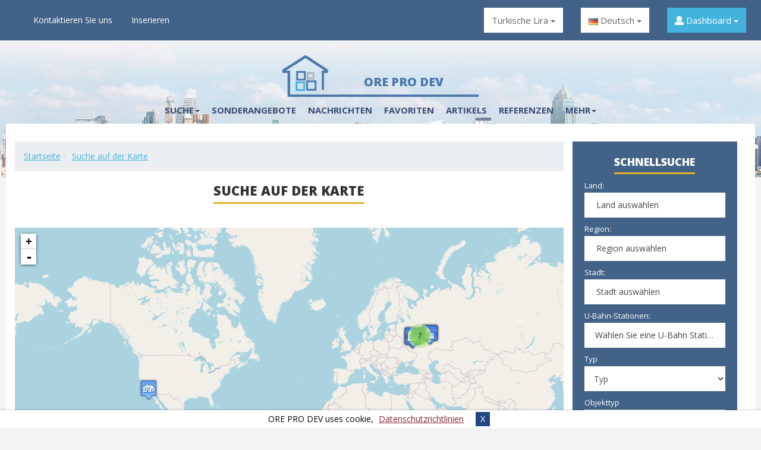

--- FILE ---
content_type: text/html; charset=UTF-8
request_url: http://dev.open-real-estate.info/de/page/suche-auf-der-karte?currency=TRY
body_size: 11456
content:
<!DOCTYPE html>
<html lang="de">
<head>
<link rel="canonical" href="http://dev.open-real-estate.info/de/page/suche-auf-der-karte" />
<link rel="stylesheet" type="text/css" href="/common/js/leaflet/leaflet-0.7.2/leaflet.css" />
<link rel="stylesheet" type="text/css" href="/common/js/leaflet/leaflet-0.7.2/dist/MarkerCluster.css" />
<link rel="stylesheet" type="text/css" href="/common/js/leaflet/leaflet-0.7.2/dist/MarkerCluster.Default.css" />
<link rel="stylesheet" type="text/css" href="/assets/5919c906/src/select2.css" />
<link rel="stylesheet" type="text/css" href="/common/js/cookiebar/jquery.cookiebar.css" />
<link rel="stylesheet" type="text/css" href="/themes/basis/css/ui/jquery-ui.multiselect.css" />
<link rel="stylesheet" type="text/css" href="/themes/basis/css/redmond/jquery-ui-1.7.1.custom.css" />
<link rel="stylesheet" type="text/css" href="/themes/basis/css/ui.slider.extras.css" />
<link rel="stylesheet" type="text/css" href="/themes/basis/js/sumoselect/sumoselect.css" />
<link rel="stylesheet" type="text/css" href="/themes/basis/css/form.css" media="screen" />
<link rel="stylesheet" type="text/css" href="/themes/basis/js/superfish/css/superfish.css" media="screen" />
<link rel="stylesheet" type="text/css" href="/themes/basis/assets/css/jquery.accordion.menu.css" />
<link rel="stylesheet" type="text/css" href="/themes/basis/assets/css/bootstrap.min.css" />
<link rel="stylesheet" type="text/css" href="/themes/basis/assets/css/jasny-bootstrap.min.css" />
<link rel="stylesheet" type="text/css" href="/themes/basis/assets/css/owl.carousel.min.css" />
<link rel="stylesheet" type="text/css" href="/themes/basis/assets/css/owl.theme.default.min.css" />
<link rel="stylesheet" type="text/css" href="/themes/basis/assets/css/fontawesome-all.min.css" />
<link rel="stylesheet" type="text/css" href="/themes/basis/assets/css/pretty-checkbox.min.css" />
<link rel="stylesheet" type="text/css" href="/themes/basis/assets/js/slick/slick.css" />
<link rel="stylesheet" type="text/css" href="/themes/basis/assets/js/slick/slick-theme.css" />
<link rel="stylesheet" type="text/css" href="/themes/basis/assets/css/my_slick.css" />
<link rel="stylesheet" type="text/css" href="/themes/basis/assets/css/style.css?v=1" />
<link rel="stylesheet" type="text/css" href="/themes/basis/assets/css/media-queries.css?v=1" />
<link rel="stylesheet" type="text/css" href="/themes/basis/assets/css/style_img.css?v=1" />
<link rel="stylesheet" type="text/css" href="/assets/439abf75/style.css" />
<link rel="stylesheet" type="text/css" href="/assets/30686782/jquery.fancybox-1.3.4.css" />
<script  src="/assets/24f7f7c7/jquery.js"></script>
<script  src="/assets/24f7f7c7/jui/js/jquery-ui.min.js"></script>
<script  src="/assets/24f7f7c7/jui/js/jquery-ui-i18n.min.js"></script>
<script  src="/themes/basis/assets/js/bootstrap.min.js"></script>
<script  src="/min/serve/g?g=93d22f2c1d42c73bb82521caf311ea6a&amp;lm=1744363079"></script>
<title>Suche auf der Karte</title>
<meta name="description" content="siteDescription"/>
<meta name="keywords" content="siteKeywords"/>
<meta name="viewport" content="width=device-width, initial-scale=1">
<link rel="icon" href="http://dev.open-real-estate.info/favicon.ico" type="image/x-icon">
<link rel="shortcut icon" href="http://dev.open-real-estate.info/favicon.ico"
type="image/x-icon">
<link href="https://fonts.googleapis.com/css?family=Open+Sans:300,300i,400,400i,600,600i,700,700i,800,800i&amp;subset=cyrillic"
rel="stylesheet">
</head>
<body class="inner_page "><link rel="stylesheet" type="text/css" href="/themes/basis/assets/css/bootstrap.min.css" />
<link rel="stylesheet" type="text/css" href="/themes/basis/assets/css/jasny-bootstrap.min.css" />
<link rel="stylesheet" type="text/css" href="/themes/basis/assets/css/owl.carousel.min.css" />
<link rel="stylesheet" type="text/css" href="/themes/basis/assets/css/owl.theme.default.min.css" />
<link rel="stylesheet" type="text/css" href="/themes/basis/assets/css/fontawesome-all.min.css" />
<link rel="stylesheet" type="text/css" href="/themes/basis/assets/css/pretty-checkbox.min.css" />
<link rel="stylesheet" type="text/css" href="/assets/439abf75/style.css" />
<link rel="stylesheet" type="text/css" href="/min/serve/g?g=8fbae3d629ea55b556391272441e4c79&amp;lm=1744363079" />
<link rel="stylesheet" type="text/css" href="/min/serve/g?g=0c7edb2132830992bee152365ce6b4bf&amp;lm=1565119521" media="screen" />
<link rel="stylesheet" type="text/css" href="/min/serve/g?g=a15374f4adaaeb2de27dbce20391bb10&amp;lm=1744363079" />
<script  src="/min/serve/g?g=1a5e56236d318ad5577cbc2c9040b9c0&amp;lm=1744363079"></script>
<div class="header">
<div class="header_top">
<div class="container">
<div class="row">
<div class="col-md-5 col-sm-3 top_menu">
<div class="mobile-button hidden-lg hidden-md" data-toggle="offcanvas"
data-target=".navmenu.mobcats" data-canvas="body">
<i class="fa fa-bars"></i>&nbsp; <span>Menü</span>
</div>
<nav class="navbar hidden-sm hidden-xs">
<div class="collapse navbar-collapse" id="bs-example-navbar-collapse-1">
<ul class="nav navbar-nav" id="main_menu_nav_1">
<li class="depth_zero depth_item_numb_0"><a class="slow" href="/de/contact-us">Kontaktieren Sie uns</a></li>
<li class="depth_zero depth_item_numb_1"><a class="slow" href="/de/guestad/add">Inserieren</a></li>
</ul>                        </div>
</nav>
</div>
<div class="col-md-7 col-sm-7 right_top_block">
<div class="row">
<div style="display: none" id="comparison_top">
<a href="/de/comparisonList"
class="btn btn-primary">
<i class="fa fa-list"></i>
0 in der vergleichsliste                                </a>
</div>
<div class="col-md-3 col-sm-3 currency_block white_select">
<div class="dropdown"><button class="btn btn-default dropdown-toggle" type="button" id="dropdownMenuButton" data-toggle="dropdown" aria-haspopup="true" aria-expanded="false">Türkische Lira <span class="caret"></span></button><ul class="dropdown-menu"><li><a class="dropdown-item" href="/de/page/suche-auf-der-karte?currency=RUB" id="currency_RUB">RUB</a></li><li><a class="dropdown-item" href="/de/page/suche-auf-der-karte?currency=USD" id="currency_USD">$</a></li><li><a class="dropdown-item" href="/de/page/suche-auf-der-karte?currency=EUR" id="currency_EUR">EURO</a></li><li><a class="dropdown-item" href="/de/page/suche-auf-der-karte?currency=SAR" id="currency_SAR">SAR</a></li></ul></div>                        </div>
<div class="col-md-3 col-sm-3 btn-group language_block white_select">
<div class="dropdown"><button class="btn btn-default dropdown-toggle" type="button" id="dropdownMenuButton1" data-toggle="dropdown" aria-haspopup="true" aria-expanded="false"><img src="/images/flags/de.png" alt="Deutsch" title="Deutsch" class="flag_img" /> Deutsch <span class="caret"></span></button><ul class="dropdown-menu"><li><a class=" dropdown-item" href="/page/search-on-map"><img src="/images/flags/us.png" alt="English" title="English" class="flag_img" /> English</a></li><li><a class=" dropdown-item" href="/ru/page/poisk-na-karte"><img src="/images/flags/ru.png" alt="Русский" title="Русский" class="flag_img" /> Русский</a></li><li><a class=" dropdown-item" href="/es/page/buscar-en-el-mapa"><img src="/images/flags/es.png" alt="Español" title="Español" class="flag_img" /> Español</a></li><li><a class=" dropdown-item" href="/ar/page/search-on-map"><img src="/images/flags/sa.png" alt="العربية" title="العربية" class="flag_img" /> العربية</a></li><li><a class=" dropdown-item" href="/tr/page/harita-uzerinde-arama"><img src="/images/flags/tr.png" alt="Türkçe" title="Türkçe" class="flag_img" /> Türkçe</a></li></ul></div>                        </div>
<div class="col-md-3 col-sm-3 personal_cabinet">
<div class="dropdown">
<button class="btn btn-default dropdown-toggle" type="button" id="dropdownMenuButton2"
data-toggle="dropdown" aria-haspopup="true" aria-expanded="false">
<i class="fa fa-user"
aria-hidden="true"></i> Dashboard <span
class="caret"></span>
</button>
<ul class="dropdown-menu" id="main_menu_nav_2">
<li class="dropdown-item"><a class="slow" href="/de/login">Einloggen</a></li>
<li class="dropdown-item"><a class="slow" href="/de/register">Jetzt registrieren</a></li>
<li class="dropdown-item"><a class="slow" href="/de/recover">Kennwort vergessen?</a></li>
</ul>
</div>
</div>
</div>
</div>
</div>
</div>
</div>
</div>
<div class="header_bottom">
<div class="container">
<div class="logo text-center">
<a href="http://dev.open-real-estate.info/de">
<div class="logo-img"><img src="/themes/basis/assets/images/logo.png"
alt="ORE PRO DEV"></div>
<div class="logo-text">ORE PRO DEV</div>
</a>
</div>
<div class="row">
<div class="col-md-9 col-sm-9 hidden-xs main_menu">
<nav class="navbar">
<div class="collapse navbar-collapse" id="bs-example-navbar-collapse-2">
<ul class="nav navbar-nav" id="main_menu_nav_3">
<li class="dropdown"><a class="slow dropdown-toggle" data-toggle="dropdown" role="button" aria-haspopup="true" aria-expanded="false" href="javascript: void(0);">Suche<span class="caret"></span></a>
<ul class="dropdown-menu">
<li class="active"><a class="slow" href="http://dev.open-real-estate.info/de/page/suche-auf-der-karte">Suche auf der Karte</a></li>
<li><a class="slow" href="http://dev.open-real-estate.info/de/page/verkauf">Verkauf</a></li>
<li><a class="slow" href="http://dev.open-real-estate.info/de/page/neubauten">NEUBAUTEN</a></li>
<li><a class="slow" href="http://dev.open-real-estate.info/de/page/miete">Miete</a></li>
<li><a class="slow" href="http://dev.open-real-estate.info/de/page/hotels">Hotels</a></li>
</ul>
</li>
<li class="depth_zero depth_item_numb_1"><a class="slow" href="/de/specialoffers">Sonderangebote</a></li>
<li class="depth_zero depth_item_numb_2"><a class="slow" href="/de/news">Nachrichten</a></li>
<li class="depth_zero depth_item_numb_3"><a class="slow" href="/de/favorites">Favoriten</a></li>
<li class="depth_zero depth_item_numb_4"><a class="slow" href="/de/articles">Artikels</a></li>
<li class="depth_zero depth_item_numb_5"><a class="slow" href="/de/reviews">Referenzen</a></li>
<li class="dropdown"><a class="slow dropdown-toggle" data-toggle="dropdown" role="button" aria-haspopup="true" aria-expanded="false" href="javascript: void(0);">Mehr<span class="caret"></span></a>
<ul class="dropdown-menu">
<li><a class="slow" href="/de/sitemap">Sitemap</a></li>
<li><a class="slow" href="/de/users/viewall">Mitglieder</a></li>
<li><a class="slow" href="http://dev.open-real-estate.info/de/page/datenschutzrichtlinien">Datenschutzrichtlinien</a></li>
<li><a class="slow" href="http://dev.open-real-estate.info/de/page/benutzervereinbarung">Benutzervereinbarung</a></li>
<li><a class="slow" href="/de/faq">Fragen-Antworten</a></li>
</ul>
</li>
</ul>                    </div>
</nav>
</div>
</div>
</div>
</div>
<div class="m_menu">
<nav class="mobilemenu navmenu mobcats navmenu-default navmenu-fixed-left offcanvas canvas-slid">
<div class="collapse navbar-collapse navbar-ex1-collapse">
<ul class="nav navbar-nav" id="sf-menu-id7">
<li class="depth_zero depth_item_numb_0"><a href="/de/contact-us">Kontaktieren Sie uns</a></li>
<li class="depth_zero depth_item_numb_1"><a href="/de/guestad/add">Inserieren</a></li>
</ul><hr><ul class="nav navbar-nav" id="sf-menu-id8">
<li class="dropdown"><a href="javascript: void(0);">Suche<span class="chevrond" data-toggle="collapse"><i class="fa fa-plus on"></i> <i class="fa fa-minus off"></i></span></a><div class="collapse list-group-submenu">
<ul class="list-unstyled">
<li class="active"><a href="http://dev.open-real-estate.info/de/page/suche-auf-der-karte">Suche auf der Karte</a></li>
<li><a href="http://dev.open-real-estate.info/de/page/verkauf">Verkauf</a></li>
<li><a href="http://dev.open-real-estate.info/de/page/neubauten">NEUBAUTEN</a></li>
<li><a href="http://dev.open-real-estate.info/de/page/miete">Miete</a></li>
<li><a href="http://dev.open-real-estate.info/de/page/hotels">Hotels</a></li>
</ul>
</div></li>
<li class="depth_zero depth_item_numb_1"><a href="/de/specialoffers">Sonderangebote</a></li>
<li class="depth_zero depth_item_numb_2"><a href="/de/news">Nachrichten</a></li>
<li class="depth_zero depth_item_numb_3"><a href="/de/favorites">Favoriten</a></li>
<li class="depth_zero depth_item_numb_4"><a href="/de/articles">Artikels</a></li>
<li class="depth_zero depth_item_numb_5"><a href="/de/reviews">Referenzen</a></li>
<li class="dropdown"><a href="javascript: void(0);">Mehr<span class="chevrond" data-toggle="collapse"><i class="fa fa-plus on"></i> <i class="fa fa-minus off"></i></span></a><div class="collapse list-group-submenu">
<ul class="list-unstyled">
<li><a href="/de/sitemap">Sitemap</a></li>
<li><a href="/de/users/viewall">Mitglieder</a></li>
<li><a href="http://dev.open-real-estate.info/de/page/datenschutzrichtlinien">Datenschutzrichtlinien</a></li>
<li><a href="http://dev.open-real-estate.info/de/page/benutzervereinbarung">Benutzervereinbarung</a></li>
<li><a href="/de/faq">Fragen-Antworten</a></li>
</ul>
</div></li>
</ul>        </div>
</nav>
</div>
<div class="content main_content  container">
<div class="content_center box">
<div class="row in_row">
<div class="col-md-9 property_block">
<div class="row">
<ul class="breadcrumb">
<li class="breadcrumb-item"><a class="path" href="/">Startseite</a></li><li class="breadcrumb-item"><a href="javascript: void(0);" >Suche auf der Karte</a></li></ul>                        
<div class="main-content-wrapper">
<div class="or-page">
<div class="title highlight-left-right">
<div><h1>Suche auf der Karte</h1></div>
</div>
<div class="clear"></div>
<br/>
<div class="content_box">
<div class="clear"></div>
</div>
</div>
<div class="clear"></div><div><div class="view-all-on-map-widget"><div id="osmap"></div><div id="mapWarningBox" style="display:none;">Wir fanden zu viele Inserate und auf einige von ihnen. Bitte erhöhen Sie die Zoomstufe in der Karte.</div><div id="mapLoadingBox" style="display:none;">Inhalt wird geladen...</div><script >var fetchedAreasBounds;
var jqXHR;
var markerClusterOSMap;
var markersOSMap = [];
var markersForClasterOSMap = [];
var latLngList = [];
function osMapRefreshPointsIfNessecary(mapObject){
mapOS = mapObject || mapOSMap;
var mapBounds = mapOS.getBounds();
var sw = mapBounds.getSouthWest();
var ne = mapBounds.getNorthEast();
if(!fetchedAreasBounds 
|| !fetchedAreasBounds.contains(sw)
|| !fetchedAreasBounds.contains(ne)
){
//get available areas to display on map
osMapFetch({
southWest: {
lat: sw.lat,
lng: sw.lng
},
northEast: {
lat: ne.lat,
lng: ne.lng
}
});
}
}
function osMapOnBoundsChanged(mapObject){
osMapRefreshPointsIfNessecary(mapObject);
}
function osMapFetch(data){
$("#mapLoadingBox").show();
$("#mapWarningBox").hide();
data.get = {'currency':'TRY','lang':'de','url':'suche\x2Dauf\x2Dder\x2Dkarte'};
if(jqXHR){
jqXHR.abort();
jqXHR = null;
}
jqXHR = $.post(
"/de/map/getMarkersViewAllMap?YII_CSRF_TOKEN=Z3F5RnVZQnZ-R29hUGl-V0Z6fjF4X0luOH5IN1FPWExvn4shwXfXwwTFhfm-qVbEOuIO4h2nUoT1b8x_SCew2A%3D%3D",
data,
osMapOnDataFetched
);
}
function osMapOnDataFetched(data){
$("#mapLoadingBox").hide();
var jsonAnswer = $.parseJSON(data);
if(jsonAnswer.needZoom){
$("#mapWarningBox").show();
}
else {
$("#mapWarningBox").hide();
}
if(jsonAnswer.markers) {
if (mapOSMap.hasLayer(markersCluster)){
mapOSMap.removeLayer(markersCluster);
}
$.each( jsonAnswer.markers, function( key, value ) {							
if (typeof markersOSMap[value.id] == "undefined") {
var markerIcon = L.icon({
iconUrl: value.iconFile,
iconSize: [32, 37],
className : "marker-icon-class"
});
markersOSMap[value.id] = L.marker([value.lat, value.lng], {icon: markerIcon, draggable : false})
.addTo(mapOSMap)
.bindPopup(value.content);
markersForClasterOSMap.push(markersOSMap[value.id]);
}
});
if(markersForClasterOSMap.length > 0){
var markersCluster = L.markerClusterGroup({spiderfyOnMaxZoom: true, showCoverageOnHover: true, zoomToBoundsOnClick: true, removeOutsideVisibleBounds: true, maxClusterRadius: 30});
for (var i = 0, markerCluster = markersForClasterOSMap.length; i < markerCluster; i++) {
markersCluster.addLayer(markersForClasterOSMap[i]);
}
mapOSMap.addLayer(markersCluster);
}
}
}</script><script >var mapOSMap;
var markerClusterOSMap;
var markersOSMap = [];
var markersForClasterOSMap = [];
var allMarkersForClasterOSMap = [];
var latLngList = [];</script><script >$(function(){
var initScrollWheel = "1";
var initDraggable = "1";
var zoomOSMap = 11;
mapOSMap = L.map("osmap", {scrollWheelZoom: initScrollWheel, dragging: initDraggable}); mapOSMap.setView([55.75411314653655, 37.620717508911184], zoomOSMap); mapOSMap.on("load", osMapOnBoundsChanged(mapOSMap));L.tileLayer("https://a.tile.openstreetmap.org/{z}/{x}/{y}.png", {
attribution: "&copy; <a href='https://osm.org/copyright'>OpenStreetMap</a> contributors"
}).addTo(mapOSMap);
mapOSMap.on("dragend", function(e) {
osMapRefreshPointsIfNessecary();
});
mapOSMap.on("zoomend", function(e) {
osMapRefreshPointsIfNessecary();
});
});</script><script >$(function(){
allMarkersForClasterOSMap.push([55.748873, 37.7184591]);
allMarkersForClasterOSMap.push([55.248646837009005, 37.49985183773765]);
allMarkersForClasterOSMap.push([55.1514764778026, 37.46829500000001]);
allMarkersForClasterOSMap.push([55.735955, 37.6186773]);
allMarkersForClasterOSMap.push([34.0935396, -118.381941]);
allMarkersForClasterOSMap.push([56.637722, 47.919306]);
allMarkersForClasterOSMap.push([56.637722, 47.919306]);
allMarkersForClasterOSMap.push([56.637722, 47.919306]);
if(allMarkersForClasterOSMap.length > 0){
if (allMarkersForClasterOSMap.length == 1) {
mapOSMap.setView(allMarkersForClasterOSMap[0]);
}
else {
mapOSMap.fitBounds(allMarkersForClasterOSMap, {reset: true, padding: [10, 10]});
//mapOSMap.fitBounds(new L.LatLngBounds(allMarkersForClasterOSMap), {reset: true, padding: [10, 10]});
}
}
});</script></div></div><div class="clear"></div>                        </div>
</div>
</div>
<div class="col-md-3 sidebar_left">
<div id="sticker">
<div class="box-content search-inner">
<form id="search-form" action="/de/page/suche-auf-der-karte?currency=TRY"
method="get">
<div class="h3 h_line">Schnellsuche</div>
<div class="inner_form search_inner">
<div id="search_form">
<div class="f_inner">
<div class="form-group">
<div class="formalabel">Land:</div>
<div class="">
<select class="form-control searchField searchField" id="country" name="country">
<option value="0" selected="selected">Land auswählen</option>
<option value="185">Russia</option>
<option value="225">United States</option>
</select>                </div>
</div>
</div>
<div class="f_inner">
<div class="form-group">
<div class="formalabel">Region:</div>
<div class="">
<select class="form-control searchField searchField less-opacity-control" id="region" name="region">
<option value="0" selected="selected">Region auswählen</option>
</select>                </div>
</div>
</div>
<div class="f_inner">
<div class="form-group">
<div class="formalabel">Stadt:</div>
<div class="">
<select class="form-control searchField width289 searchField less-opacity-control" id="city" name="city[]">
<option value="0">Stadt auswählen</option>
</select>            </div>
</div>
</div>
<div class="f_inner" id="metro-block"
style="display: block; ">
<div class="form-group">
<div class="  less-opacity-control">
<div class="formalabel">U-Bahn-Stationen:</div>
<select id="metro" class="form-control searchField searchField" multiple="multiple" name="metro[]">
</select><script>$('#metro').SumoSelect({captionFormat: '{0} Ausgewählte', selectAlltext: 'Alle wählen', csvDispCount:1, placeholder: 'Wählen Sie eine U-Bahn Station', filter: true, filterText: 'Geben Sie die Anfangsbuchstaben ein'});</script>            </div>
</div>
</div>
<div class="f_inner">
<div class="form-group">
<div class="formalabel">Typ</div>
<select class="form-control searchField" name="apType" id="apType">
<option value="0">Typ</option>
<option value="1">vermieten</option>
<option value="1-2"> - stundenweise Vermietung</option>
<option value="1-3"> - tageweise Vermietung</option>
<option value="1-4"> - wochenweise Vermietung</option>
<option value="1-5"> - monatlichweise Vermietung</option>
<option value="2">verkaufen</option>
<option value="5">tauschen</option>
</select>    </div>
</div>
<div class="f_inner">
<div class="block-type form-group">
<div class="formalabel">Objekttyp</div>
<select class="form-control searchField" name="objType" id="objType">
<option value="0" selected="selected">Objekttyp</option>
<option value="1">Wohnung</option>
<option value="3">Gewerbeimmobilien</option>
<option value="2">Haus</option>
<option value="4">Grundstück</option>
<option value="5">Mietshaus</option>
<option value="6">Hotel</option>
<option value="8">garage</option>
</select>    </div>
</div>
<div class="f_inner">
<div class="pricebox row">
<div class="col-md-6 col-sm-6 col-xs-6">
<div class="form-group">
<div class="formalabel">Preis ab                            , Türkische Lira</div>
<input onblur="changeSearch();" type="number" id="priceMin" name="price_min"
class="form-control searchField" placeholder="Preis ab"
value=""/>
</div>
</div>
<div class="col-md-6 col-sm-6 col-xs-6">
<div class="form-group">
<div class="formalabel">Preis ab                            , Türkische Lira</div>
<input onblur="changeSearch();" type="number" id="priceMax" name="price_max"
class="form-control searchField" placeholder="Preis ab"
value=""/>
</div>
</div>
</div>
</div>
<div class="f_inner">
<div class="form-group">
<div class="row">
<div class="col-md-6 col-sm-6 col-xs-6">
<div class="form-group">
<div class="formalabel">
Fläche von, <span
class="ms2">m<sup>2</sup></span>
</div>
<input onblur="changeSearch();" type="number" id="squareMin" name="square_min"
class="form-control searchField" placeholder="Fläche von"
value=""/>
</div>
</div>
<div class="col-md-6 col-sm-6 col-xs-6">
<div class="form-group">
<div class="formalabel">
Fläche bis, <span
class="ms2">m<sup>2</sup></span>
</div>
<input onblur="changeSearch();" type="number" id="squareMax" name="square_max"
class="form-control searchField" placeholder="Fläche bis"
value=""/>
</div>
</div>
</div>
</div>
</div>
<div class="additional_hidden_fields" ><div class="f_inner">
<div class="form-group">
<div class="formalabel">Schlafzimmer</div>
<span class="search">
<select class="form-control searchField searchField" name="rooms" id="rooms">
<option value="0" selected="selected">Anzahl der Zimmer</option>
<option value="1">1</option>
<option value="2">2</option>
<option value="3">3</option>
<option value="4">4 und mehr</option>
</select>            </span>
</div>
</div>
<div class="f_inner">
<div class="form-group">
<div class="row">
<div class="col-md-6 col-sm-6 col-xs-6">
<div class="form-group">
<div class="formalabel">Etage von</div>
<input onblur="changeSearch();" type="number" id="floorMin" name="floor_min"
class="form-control searchField" placeholder="Etage von"
value=""/>
</div>
</div>
<div class="col-md-6 col-sm-6 col-xs-6">
<div class="form-group">
<div class="formalabel">Etage bis</div>
<input onblur="changeSearch();" type="number" id="floorMax" name="floor_max"
class="form-control searchField" placeholder="Etage bis"
value=""/>
</div>
</div>
</div>
</div>
</div>
<div class="f_inner">
<div class="form-group">
<div class="formalabel">
Suchen nach Beschreibung oder Adresse.            </div>
<div class="input-group mb-3 search-term  search-term-inner">
<input class="textbox form-control searchField" id="search_term_text" maxlength="50" placeholder="Suchen nach Beschreibung oder Adresse." type="text" value="" name="term" />            <div class="input-group-btn">
<button class="search-icon btn btn-outline-secondary" onclick="prepareSearch(); return false;"><i
class="fas fa-search"></i></button>
</div>
</div>
<input type="hidden" value="0" id="do-term-search" name="do-term-search">
</div>
</div>
<div class="f_inner">
<div class="form-group">
<div class="formalabel">Objekt-ID</div>
<input class="form-control searchField" onChange="changeSearch();" placeholder="Objekt-ID" type="number" value="" name="sApId" id="sApId" />    </div>
</div>
<div class="f_inner">
<div class="form-group">
<div class="formalabel">Anzeige von</div>
<span class="search">
<select class="form-control searchField searchField" name="ot" id="ot">
<option value="">Anzeige von</option>
<option value="1">Private person</option>
<option value="2">Agentur</option>
</select>        </span>
</div>
</div>
<div class="f_inner">
<div class="">
<div class="form-group" style="padding: 33px 0 0;">
<div class="pretty p-default">
<input class="search-input-new searchField" id="search_with_photo" type="checkbox" value="1" name="wp" />                <div class="state p-success">
<label for="search_with_photo">
Nur mit fotos                    </label>
</div>
</div>
</div>
</div>
</div>
</div>
</div>
<div class="col-md-12" id="block_btn_inner">
<ul class="list-unstyled">
<li><a href="javascript: void(0);" onclick="doSearchAction();" id="btnleft"
class="btn btn-primary text-uppercase search_btn slow">Suchen</a></li>
<li class="li-more"><a href="javascript:;" id="more-options-link"
class="btn btn-default more_search slow"><i
class="fas fa-1x fa-angle-double-down"></i> mehr Optionen</a>
</li>
</ul>
</div>
<div class="clear"></div>
</div>
</form>
</div>
<div class="news_block box widget ">
<div class="h3 h_line"><span>Nachrichten</span></div>
<div class="news_content">
<div class="item_news">
<div class="img_news">
<a href="http://dev.open-real-estate.info/de/news/in-manhattan-verfuegt-eine-wohnung-ueber-treppe-deren-gelaender-aus-20000-legosteinen-besteht"><img src="/uploads/entries/thumb_272x181_Lego_Color_Bricks.jpg"
alt="In Manhattan verfügt eine Wohnung über Treppe, deren Geländer aus 20.000 Legosteinen besteht."></a>
<ul class="list-inline tags">
<li><a href="http://dev.open-real-estate.info/de/news?tag=lego">lego</a></li>
<li><a href="http://dev.open-real-estate.info/de/news?tag=news">news</a></li>
<li><a href="http://dev.open-real-estate.info/de/news?tag=%D0%BD%D0%BE%D0%B2%D0%BE%D1%81%D1%82%D0%B8">новости</a></li>
</ul>
</div>
<div class="h5">
<a href="http://dev.open-real-estate.info/de/news/in-manhattan-verfuegt-eine-wohnung-ueber-treppe-deren-gelaender-aus-20000-legosteinen-besteht">In Manhattan verfügt eine Wohnung über Treppe, deren Geländer aus 20.000 Legosteinen besteht.</a><span
class="date_news">05.01.2019, 05:03</span>
</div>
<div class="text_news"><p>Wenn Sie nach einem neuen Zuhause suchen, m&uuml;ssen Sie normalerweise einige Dinge beachten, ob es eine eingebaute Sp&uuml;lmaschine oder eine... </p>
</div>
</div>
<div class="item_news">
<div class="img_news">
<a href="http://dev.open-real-estate.info/de/entries/news/6"><img src="/uploads/entries/thumb_272x181_aerial-view-architecture-bridges-681335.jpg"
alt="Wo kann ich es kriegen?"></a>
<ul class="list-inline tags">
<li><a href="http://dev.open-real-estate.info/de/content-1?tag=Sed+ut">Sed ut</a></li>
<li><a href="http://dev.open-real-estate.info/de/content-1?tag=perspiciatis">perspiciatis</a></li>
</ul>
</div>
<div class="h5">
<a href="http://dev.open-real-estate.info/de/entries/news/6">Wo kann ich es kriegen?</a><span
class="date_news">05.01.2019, 02:01</span>
</div>
<div class="text_news"><p>Es gibt viele Variationen der Passages des Lorem Ipsum, aber der Hauptteil erlitt &Auml;nderungen in irgendeiner Form, durch Humor oder... </p>
</div>
</div>
<div class="item_news">
<div class="img_news">
<a href="http://dev.open-real-estate.info/de/entries/news/5"><img src="/themes/basis/assets/images/news_no_photo_272x181.jpg"
alt="Lorem ipsum"></a>
<ul class="list-inline tags">
<li><a href="http://dev.open-real-estate.info/de/content-1?tag=Lorem+ipsum">Lorem ipsum</a></li>
</ul>
</div>
<div class="h5">
<a href="http://dev.open-real-estate.info/de/entries/news/5">Lorem ipsum</a><span
class="date_news">05.01.2019, 02:00</span>
</div>
<div class="text_news"><p>Lorem Ipsum ist ein einfacher Demo-Text f&uuml;r die Print- und Schriftindustrie.</p>
</div>
</div>
</div>
</div>
<div class="menu_sidebar">
<div class="box-content">
<div id="jquery-accordion-menu" class="jquery-accordion-menu blue">
<ul class="acc_menu" id="acc-menu1">
<li class="dropdown"><a class="slow dropdown-toggle" data-toggle="dropdown" role="button" aria-haspopup="true" aria-expanded="false" href="javascript: void(0);">Suche<span class="caret"></span></a>
<ul class="dropdown-menu">
<li class="active"><a class="slow" href="http://dev.open-real-estate.info/de/page/suche-auf-der-karte">Suche auf der Karte</a></li>
<li><a class="slow" href="http://dev.open-real-estate.info/de/page/verkauf">Verkauf</a></li>
<li><a class="slow" href="http://dev.open-real-estate.info/de/page/neubauten">NEUBAUTEN</a></li>
<li><a class="slow" href="http://dev.open-real-estate.info/de/page/miete">Miete</a></li>
<li><a class="slow" href="http://dev.open-real-estate.info/de/page/hotels">Hotels</a></li>
</ul>
</li>
<li class="depth_zero depth_item_numb_1"><a class="slow" href="/de/specialoffers">Sonderangebote</a></li>
<li class="depth_zero depth_item_numb_2"><a class="slow" href="/de/news">Nachrichten</a></li>
<li class="depth_zero depth_item_numb_3"><a class="slow" href="/de/favorites">Favoriten</a></li>
<li class="depth_zero depth_item_numb_4"><a class="slow" href="/de/articles">Artikels</a></li>
<li class="depth_zero depth_item_numb_5"><a class="slow" href="/de/reviews">Referenzen</a></li>
<li class="dropdown"><a class="slow dropdown-toggle" data-toggle="dropdown" role="button" aria-haspopup="true" aria-expanded="false" href="javascript: void(0);">Mehr<span class="caret"></span></a>
<ul class="dropdown-menu">
<li><a class="slow" href="/de/sitemap">Sitemap</a></li>
<li><a class="slow" href="/de/users/viewall">Mitglieder</a></li>
<li><a class="slow" href="http://dev.open-real-estate.info/de/page/datenschutzrichtlinien">Datenschutzrichtlinien</a></li>
<li><a class="slow" href="http://dev.open-real-estate.info/de/page/benutzervereinbarung">Benutzervereinbarung</a></li>
<li><a class="slow" href="/de/faq">Fragen-Antworten</a></li>
</ul>
</li>
</ul>                                        <div class="clear"></div>
</div>
</div>
</div>
</div>
</div>
</div>
</div>
</div>
<div class="content container">
</div>
<div class="footer">
<div class="container">
<div class="row">
<div class="col-md-4 col-sm-4 footer_bl1">
<div class="h3 h_line">Über uns</div>
<div class="footer_content">
<div class="row">
<div class="col-md-6 logo_footer">
<div class="logo">
<a href="http://dev.open-real-estate.info/de">
<div class="logo-img"><img
src="/themes/basis/assets/images/logo_white.png"
alt="ORE PRO DEV"></div>
<div class="logo-text">ORE PRO DEV</div>
</a>
</div>
</div>
<div class="col-md-6 contact_footer">
<ul class="list-unstyled">
<li>
<i class="fas fa-envelope"></i> <span class="email" id="e902756963">[javascript protected email address]</span><script >/*<![CDATA[*/eval("var a=\"GfxoiveHr.DNJFyK2_YcqU3gWptu6TSCV9walkZPzRAjQ-M@dIm+0X8bBnshO7L1E45\";var b=a.split(\"\").sort().join(\"\");var c=\"h7BBbsOFXb8bsR4x8-O\";var d=\"\";for(var e=0;e<c.length;e++)d+=b.charAt(a.indexOf(c.charAt(e)));document.getElementById(\"e902756963\").innerHTML=\"<a href=\\\"mailto:\"+d+\"\\\">\"+d+\"</a>\"")/*]]>*/</script>                                </li>
<li><i class="fab fa-skype"></i> monoray.studio</li>
<li><i class="fas fa-phone"></i> +7 (8362) 38-18-28</li>
</ul>
</div>
</div>
<div class="about_product">
<p>Open Real Estate ist eine komplett schlüsselfertige Lösung für die Immobilienwirtschaft. Wenn Sie einen Makler oder eine Agentur sind, helfen Ihnen Ihre Gewinne erhöhen diese Lösung.</p>
</div>
</div>
</div>
<div class="col-md-4 col-sm-4 footer_bl2">
<div class="h3 h_line">Hilfreiche Informationen</div>
<div class="footer_content">
<ul class="nav navbar-nav" id="main_menu_nav">
<li class="depth_zero depth_item_numb_0"><a class="slow" href="/de/contact-us">Kontaktieren Sie uns</a></li>
<li class="depth_zero depth_item_numb_1"><a class="slow" href="/de/guestad/add">Inserieren</a></li>
<li class="depth_zero depth_item_numb_2"><a class="slow" href="/de/specialoffers">Sonderangebote</a></li>
<li class="depth_zero depth_item_numb_3"><a class="slow" href="/de/news">Nachrichten</a></li>
<li class="depth_zero depth_item_numb_4"><a class="slow" href="/de/faq">Fragen-Antworten</a></li>
<li class="depth_zero depth_item_numb_5"><a class="slow" href="/de/sitemap">Sitemap</a></li>
<li class="depth_zero depth_item_numb_6"><a class="slow" href="/de/reviews">Referenzen</a></li>
<li class="depth_zero depth_item_numb_7"><a class="slow" href="/de/infopages/site/callback">Rückruf anfordern</a></li>
</ul>                                            </div>
</div>
<div class="col-md-4 col-sm-4 footer_bl3 text-right">
<div class="h3 h_line"></div>
<div class="footer_content">
<ul class="list-unstyled">
<li><a href="/de/booking/request"
class="slow btn btn-default fancy">Immobilien buchen</a>
</li>
<li class="plus"><a href="/de/guestad/add"
class="slow btn btn-primary">Hinzufügen eines Inserates</a></li>
<li class="lk"><a href="/de/usercpanel"
class="slow btn btn-default">Dashboard</a>
</li>
</ul>
</div>
<div class="clear"></div>
<div class='footer_share'><ul class="way2blogging-social way2blogging-cssanime way2blogging-size24">
<li style="background-image:url(/assets/439abf75/images/24px/vk.png);"><a rel="nofollow" target="_blank" href="http://vk.com/share.php?url=http%3A%2F%2Fdev.open-real-estate.info%2Fde%2Fpage%2Fsuche-auf-der-karte%3Fcurrency%3DTRY&amp;title=Suche+auf+der+Karte"><strong>VK.com</strong></a></li>
<li style="background-image:url(/assets/439abf75/images/24px/odnoklassniki.png);"><a rel="nofollow" target="_blank" href="https://connect.ok.ru/offer?url=http%3A%2F%2Fdev.open-real-estate.info%2Fde%2Fpage%2Fsuche-auf-der-karte%3Fcurrency%3DTRY&amp;title=Suche+auf+der+Karte"><strong>Odnoklassniki</strong></a></li>
<li style="background-image:url(/assets/439abf75/images/24px/facebook.png);"><a rel="nofollow" target="_blank" href="https://www.facebook.com/sharer.php?u=http%3A%2F%2Fdev.open-real-estate.info%2Fde%2Fpage%2Fsuche-auf-der-karte%3Fcurrency%3DTRY&amp;t=Suche+auf+der+Karte"><strong>Facebook</strong></a></li>
<li style="background-image:url(/assets/439abf75/images/24px/twitter.png);"><a rel="nofollow" target="_blank" href="http://twitter.com/intent/tweet?url=http%3A%2F%2Fdev.open-real-estate.info%2Fde%2Fpage%2Fsuche-auf-der-karte%3Fcurrency%3DTRY&amp;text=Suche+auf+der+Karte"><strong>Twitter</strong></a></li>
<li style="background-image:url(/assets/439abf75/images/24px/mix.png);"><a rel="nofollow" target="_blank" href="https://mix.com/add?url=http%3A%2F%2Fdev.open-real-estate.info%2Fde%2Fpage%2Fsuche-auf-der-karte%3Fcurrency%3DTRY"><strong>Mix</strong></a></li>
<li style="background-image:url(/assets/439abf75/images/24px/linkedin.png);"><a rel="nofollow" target="_blank" href="http://www.linkedin.com/shareArticle?mini=true&amp;url=http%3A%2F%2Fdev.open-real-estate.info%2Fde%2Fpage%2Fsuche-auf-der-karte%3Fcurrency%3DTRY&amp;title=Suche+auf+der+Karte"><strong>LinkedIn</strong></a></li>
<li style="background-image:url(/assets/439abf75/images/24px/reddit.png);"><a rel="nofollow" target="_blank" href="http://reddit.com/submit?url=http%3A%2F%2Fdev.open-real-estate.info%2Fde%2Fpage%2Fsuche-auf-der-karte%3Fcurrency%3DTRY&amp;title=Suche+auf+der+Karte"><strong>Reddit</strong></a></li></ul></div>            </div>
</div>
</div>
</div>
<div class="footer_bottom">
<div class="container">
<div class="row">
<div class="col-md-6 col-sm-6">&copy; ORE PRO DEV,
2011—2026</div>
<div class="col-md-6 col-sm-6 text-right">
Wir sind in sozialen Netzwerken — &nbsp;<a href="http://vk.com/monoray" target="_blank"><i class="fab fa-vk"></i></a>&nbsp;<a href="https://www.facebook.com/monoray.net" target="_blank"><i class="fab fa-facebook-f"></i></a>&nbsp;<a href="https://twitter.com/MonoRayStudio" target="_blank"><i class="fab fa-twitter"></i></a>            </div>
</div>
</div>
</div>
<div id="loading" style="display:none;">Inhalt wird geladen...</div>
<div id="loading-blocks" style="display:none;"></div>
<div id="overlay-content" style="display:none;"></div>
<div id="toTop">^ Zurück</div>
<script  src="/themes/basis/assets/js/jasny-bootstrap.min.js"></script>
<script  src="/themes/basis/assets/js/owl.carousel.min.js"></script>
<script  src="/themes/basis/assets/js/slick/slick.min.js"></script>
<script  src="/min/serve/g?g=cab12ca5f0fdbeeec92ec863f793bae6&amp;lm=1744363079"></script>
<script >if(typeof jQuery != "undefined"){ 
$.ajaxPrefilter(function(options, originalOptions, jqXHR){ if(originalOptions.type){ var type = originalOptions.type.toLowerCase(); } else { var type = ""; } if(type == "post" && typeof originalOptions.data === "object"){ options.data = $.extend(originalOptions.data, { "YII_CSRF_TOKEN": "Z3F5RnVZQnZ-R29hUGl-V0Z6fjF4X0luOH5IN1FPWExvn4shwXfXwwTFhfm-qVbEOuIO4h2nUoT1b8x_SCew2A==" }); options.data = $.param(options.data); } }); 
}
var sumoMetroSelectCaptionFormat = '\x7B0\x7D\x20Ausgew\u00E4hlte';
var sumoMetroSelectAlltext = 'Alle\x20w\u00E4hlen';
var sumoMetroSelectPlaceholder = 'W\u00E4hlen\x20Sie\x20eine\x20U\x2DBahn\x20Station';
var sumoMetroFilterText = 'Geben\x20Sie\x20die\x20Anfangsbuchstaben\x20ein';
var sliderRangeFields = false;
var cityField = false;
var loc = 1;
var enableMetro = 1;
var countFiled = 14;
var isInner = 1;
var heightField = 54;
var advancedIsOpen = 0;
var compact = 0;
var minHeight = isInner ? 80 : 360;
var searchCache = [[]];
var objType = 0;
var useSearchCache = false;
if (useDatePicker === undefined) {
var useDatePicker = false;
}
function doSearchAction() {
if($("#search_term_text").length){
var term = $(".search-term input#search_term_text").val();
if (term.length < 4 || term == 'Suchen\x20nach\x20Beschreibung\x20oder\x20Adresse.') {
$(".search-term input#search_term_text").attr("disabled", "disabled");
}
}
$('#search-form input, #search-form select').each(function() {
var val = $(this).val();
var disable = (!val || val == null || val == 0);
if(disable){
$(this).prop('disabled', 'disabled');
}
});
$("#search-form").submit();
}
var search = {
init: function() {
if (sliderRangeFields) {
$.each(sliderRangeFields, function() {
search.initSliderRange(this.params);
});
}
if (countFiled <= 8) {
if (advancedIsOpen) {
if (isInner) {
search.innerSetAdvanced();
} else {
search.indexSetNormal();
$('#more-options-link').hide();
}
} else if (!isInner) {
$('#more-options-link').hide();
}
} else {
if (!isInner) {
$('#more-options-link').show();
}
if (advancedIsOpen) {
if (isInner) {
search.innerSetAdvanced();
} else {
search.indexSetAdvanced();
}
}
}
if (useDatePicker) {
jQuery.each(useDatePicker, function(id, options) {
options.beforeShow = function(input, inst) {
$(".hasDatepicker.eval_period").each(function(index, elm) {
if (index == 0) from = elm;
if (index == 1) to = elm;
})
if (to.id == input.id) to = null;
if (from.id == input.id) from = null;
if (to) {
maxDate = $(to).val();
if (maxDate)
$(inst.input).datepicker("option", "maxDate", maxDate);
}
if (from) {
minDate = $(from).val();
if (minDate)
$(inst.input).datepicker("option", "minDate", minDate);
}
$("#ui-datepicker-div").css("clip", "auto");
};
jQuery('#' + id).datepicker(jQuery.extend({
showMonthAfterYear: false
}, jQuery.datepicker.regional['de'], options));
});
}
if ($("#search_term_text").length) {
search.initTerm();
}
},
initTerm: function() {
$(".search-term input#search_term_text").keypress(function(e) {
var code = (e.keyCode ? e.keyCode : e.which);
if (code == 13) { // Enter keycode
prepareSearch();
return false;
}
});
},
initSliderRange: function(sliderParams) {
$("#slider-range-" + sliderParams.field).slider({
range: true,
min: sliderParams.min,
max: sliderParams.max,
values: [sliderParams.min_sel, sliderParams.max_sel],
step: sliderParams.step,
slide: function(e, ui) {
$("#" + sliderParams.field + "_min_val").html(Math.floor(ui.values[0]));
$("#" + sliderParams.field + "_min").val(Math.floor(ui.values[0]));
$("#" + sliderParams.field + "_max_val").html(Math.ceil(ui.values[1]));
$("#" + sliderParams.field + "_max").val(Math.ceil(ui.values[1]));
},
stop: function(e, ui) {
changeSearch();
}
});
},
indexSetNormal: function() {
$("#search-form div.additional_hidden_fields").hide();
$("#more-options-link").html("<i class='fas fa-1x fa-angle-double-down'></i> "+'mehr\x20Optionen');
advancedIsOpen = 0;
},
indexSetAdvanced: function() {
$("#search-form div.additional_hidden_fields").show();
$("#more-options-link").html("<i class='fas fa-1x fa-angle-double-up'></i> "+'weniger\x20Optionen');
advancedIsOpen = 1;
},
innerSetNormal: function() {
$("#search-form div.additional_hidden_fields").hide();
$("#more-options-link").html("<i class='fas fa-1x fa-angle-double-down'></i> "+'mehr\x20Optionen');
advancedIsOpen = 0;
},
innerSetAdvanced: function() {
$("#search-form div.additional_hidden_fields").show();
$("#more-options-link").html("<i class='fas fa-1x fa-angle-double-up'></i> "+'weniger\x20Optionen');
advancedIsOpen = 1;
},
getHeight: function() {
var height = isInner ? parseInt(countFiled / 3) * heightField + 30 : countFiled * heightField;
if (height < minHeight) {
return minHeight;
}
return height;
},
renderForm: function(obj_type_id, ap_type_id) {
$('#search_form').html(searchCache[obj_type_id][ap_type_id].html);
sliderRangeFields = searchCache[obj_type_id][ap_type_id].sliderRangeFields;
cityField = searchCache[obj_type_id][ap_type_id].cityField;
countFiled = searchCache[obj_type_id][ap_type_id].countFiled;
search.init();
if (!useSearchCache) {
delete(searchCache[obj_type_id][ap_type_id]);
}
changeSearch();
if (loc) {
$('#country').select2([]);
$('#region').select2([]);
}
$('#city').select2([]);
if (enableMetro) {
$('#metro').SumoSelect({
captionFormat: sumoMetroSelectCaptionFormat,
selectAlltext: sumoMetroSelectAlltext,
csvDispCount: 1,
placeholder: sumoMetroSelectPlaceholder,
filter: true,
filterText: sumoMetroFilterText
});
}
},
reloadForm: function() {
var obj_type_id = $('#objType').val();
var ap_type_id = $('#apType').val();
if (typeof searchCache[obj_type_id] == 'undefined' || typeof searchCache[obj_type_id][ap_type_id] == 'undefined') {
$.ajax({
url: '/de/quicksearch/main/loadForm' + '?' + $('#search-form').serialize(),
dataType : 'json',
type: 'GET',
data: {
is_inner: 1,
compact : advancedIsOpen ? 0 : 1
},
success: function(data) {
if (data.status == 'ok') {
searchCache[obj_type_id] = [];
searchCache[obj_type_id][ap_type_id] = [];
searchCache[obj_type_id][ap_type_id].html = data.html;
searchCache[obj_type_id][ap_type_id].sliderRangeFields = data.sliderRangeFields;
searchCache[obj_type_id][ap_type_id].cityField = data.cityField;
searchCache[obj_type_id][ap_type_id].countFiled = data.countFiled;
search.renderForm(obj_type_id, ap_type_id);
}
}
})
} else {
search.renderForm(obj_type_id, ap_type_id);
}
}
}
$(function() {
search.init();
$('#search-form').on('change', '#objType,#apType', function() {
setTabSearch();
search.reloadForm();
});
$("#search-form").on('click', '#more-options-link', function() {
if (advancedIsOpen) {
search.indexSetNormal();
} else {
search.indexSetAdvanced();
}
});
if (isInner && !compact) {
search.innerSetAdvanced();
}
});
function prepareSearch() {
var term = $(".search-term input#search_term_text").val();
if (term != 'Suchen\x20nach\x20Beschreibung\x20oder\x20Adresse.') {
if (term.length >= 4) {
term = term.split(" ");
term = term.join("+");
$("#do-term-search").val(1);
window.location.replace("http://dev.open-real-estate.info/de/search?term="+term+"&do-term-search=1");
} else {
alert('Min.\x20Zeichen\x3A\x204');
}
}
}
function setSearchType(type) {
$('input:hidden[id="apType"]').val(type);
$('select#apType').val(type).change();
$('ul#search_tab li').removeClass('active');
$('#li-search-type-' + type).addClass('active');
}
function setTabSearch() {
var type = $('select#apType').val();
$('ul#search_tab li').removeClass('active');
$('#li-search-type-' + type).addClass('active');
}
$('a.fancy').fancybox({'ajax':{'data':'isFancy\x3Dtrue'},'titlePosition':'inside','onClosed':function(){
var capClick = $(".get-new-ver-code");
if(typeof capClick !== "undefined")	{ 
capClick.click(); 
}
}});
jQuery(function($) {
$.cookie("test_cookie", "cookie_value", {sameSite: "Lax", path: "/"});
if ($.cookie("test_cookie") != "cookie_value") {
$.fancybox(
'\x3Cdiv\x20id\x3D\x22cookiesDisabledAlert\x22\x20class\x3D\x22white\x2Dpopup\x2Dblock\x22\x3E\x0D\x0A\x20\x20\x20\x20\x3Cdiv\x20class\x3D\x22title\x20highlight\x2Dleft\x2Dright\x22\x3E\x0D\x0A\x20\x20\x20\x20\x20\x20\x20\x20\x3Cdiv\x3E\x0D\x0A\x20\x20\x20\x20\x20\x20\x20\x20\x20\x20\x20\x20\x3Ch1\x3ECookies\x20sind\x20nicht\x20aktiviert.\x3C\x2Fh1\x3E\x0D\x0A\x20\x20\x20\x20\x20\x20\x20\x20\x3C\x2Fdiv\x3E\x0D\x0A\x20\x20\x20\x20\x3C\x2Fdiv\x3E\x0D\x0A\x20\x20\x20\x20\x3Cdiv\x20class\x3D\x22clear\x22\x3E\x3C\x2Fdiv\x3E\x0D\x0A\x20\x20\x20\x20\x3Cbr\x2F\x3E\x0D\x0A\x0D\x0A\x20\x20\x20\x20\x3Cdiv\x20class\x3D\x22cookies\x2Ddisabled\x2D\x2Dbody\x22\x3E\x0D\x0A\x20\x20\x20\x20\x20\x20\x20\x20Aktivieren\x20Sie\x20bitte\x20Cookies\x20in\x20Ihrem\x20browser.\x20\x20\x20\x20\x3C\x2Fdiv\x3E\x0D\x0A\x3C\x2Fdiv\x3E',
{
"autoDimensions": false,
"width" : 350,
"height" :"auto",
"transitionIn" : "none",
"transitionOut" : "none",
"modal" : true
}
);
}
jQuery('body').on('change','#country',function(){jQuery.ajax({'type':'GET','url':'\x2Fde\x2Flocation\x2Fmain\x2FgetRegions','data':"country="+$("#country").val()+"&type=2&onlyWithAds=0",'success':function(result){
$("#region").html(result);
$("#region").change();
$("#region").select2().trigger("change");
$("#region").removeClass("less-opacity-control");
},'cache':false});return false;});
$('#country').select2([]);
jQuery('body').on('change','#region',function(){$("#region").removeClass("less-opacity-control");jQuery.ajax({'type':'GET','url':'\x2Fde\x2Flocation\x2Fmain\x2FgetCities','data':"region="+$("#region").val()+"&type=2&onlyWithAds=0",'success':function(result){
changeSearch();
$("#city").removeClass("less-opacity-control");
$("#city").html(result);$("#city").select2().trigger("change");$("#city").change()},'cache':false});return false;});
$('#region').select2([]);
jQuery('body').on('change','#city',function(){$("#city").removeClass("less-opacity-control");jQuery.ajax({'type':'GET','url':'\x2Fde\x2FmetroStations\x2Fmain\x2FgetMetroStations','data':"city="+$("#city").val()+"&type=0&onlyWithAds=0",'dataType':'json','success':function(result){
if (result.dropdownMetro) { 
//$("#metro-block").show(); 
$("#metro").removeAttr("disabled");
$("#metro").html(result.dropdownMetro);
$("#metro")[0].sumo.reload();
$("#metro").parent().parent().removeClass("less-opacity-control");
} 
else { 
//$("#metro-block").hide(); 
$("#metro").attr("disabled", "disabled");
$("#metro").html("");
$("#metro")[0].sumo.reload();
}
$("#ap_district").removeClass("less-opacity-control");
$("#ap_district").html(result.districts);
$("#ap_district").select2().trigger("change");
},'cache':false});return false;});
$('#city').select2([]);
focusSubmit($("select#apType"));
focusSubmit($("select#objType"));
focusSubmit($("input#priceMin"));
focusSubmit($("input#priceMax"));
focusSubmit($("input#floorMin"));
focusSubmit($("input#floorMax"));
focusSubmit($("select#rooms"));
focusSubmit($("input#sApId"));
$("#callback-block-url").click(function(e){
e.preventDefault();
});
$.cookieBar({/*acceptOnContinue:false, */ fixed: true, bottom: true, message: 'ORE\x20PRO\x20DEV\x20uses\x20cookie,\x20\x3Ca\x20href\x3D\x22http\x3A\x2F\x2Fdev.open\x2Dreal\x2Destate.info\x2Fde\x2Fpage\x2Fdatenschutzrichtlinien\x22\x20target\x3D\x22_blank\x22\x3EDatenschutzrichtlinien\x3C\x2Fa\x3E', acceptText : 'X'});
});</script>
</body>
</html>

--- FILE ---
content_type: text/html; charset=UTF-8
request_url: http://dev.open-real-estate.info/de/map/getMarkersViewAllMap?YII_CSRF_TOKEN=Z3F5RnVZQnZ-R29hUGl-V0Z6fjF4X0luOH5IN1FPWExvn4shwXfXwwTFhfm-qVbEOuIO4h2nUoT1b8x_SCew2A%3D%3D
body_size: 1673
content:
{"needZoom":false,"count":8,"markers":[{"id":"18","lat":"55.748873","lng":"37.7184591","title":"Wohnung in der Aviamotornaja Stra\u00dfe","address":"Aviamotornaja Str., 22\/12","url":"http:\/\/dev.open-real-estate.info\/de\/property\/wohnung-in-der-aviamotornaja-strasse","iconFile":"\/uploads\/iconsmap\/apartment.png","content":"<div class=\"gmap-marker\">\n    <div align=\"center\" class=\"gmap-marker-adlink\">\n        <a href=\"http:\/\/dev.open-real-estate.info\/de\/property\/wohnung-in-der-aviamotornaja-strasse\"><strong>ID: 18<\/strong>, Wohnung in der Aviamotornaja Stra\u00dfe<\/a>    <\/div>\n        <div align=\"center\" class=\"gmap-marker-img\">\n        <img title=\"Wohnung in der Aviamotornaja Stra\u00dfe\" src=\"http:\/\/dev.open-real-estate.info\/uploads\/objects\/18\/modified\/thumb_150x100_c5d10612afa120b285ccfb817e0a2303.jpg\" alt=\"Wohnung in der Aviamotornaja Stra\u00dfe\" \/>    <\/div>\n        <div align=\"center\" class=\"gmap-marker-adress\">\n        Aviamotornaja Str., 22\/12    <\/div>\n\n    <div align=\"center\" class=\"gmap-marker-price\">\n        <strong><span>17 253<\/span> <span class=\"currency\">T\u00fcrkische Lira<\/span> pro Woche<\/strong>\n    <\/div>\n<\/div>","draggable":false},{"id":"23","lat":"55.248646837009005","lng":"37.49985183773765","title":"Landhaus in der Siedlung Stolbovaja","address":"st\u00e4dtische Siedlung Stolbovaja, Tchekhowskji Region, Moskau Oblast, Russland","url":"http:\/\/dev.open-real-estate.info\/de\/property\/landhaus-in-der-siedlung-stolbovaja","iconFile":"\/uploads\/iconsmap\/house.png","content":"<div class=\"gmap-marker\">\n    <div align=\"center\" class=\"gmap-marker-adlink\">\n        <a href=\"http:\/\/dev.open-real-estate.info\/de\/property\/landhaus-in-der-siedlung-stolbovaja\"><strong>ID: 23<\/strong>, Landhaus in der Siedlung Stolbovaja<\/a>    <\/div>\n        <div align=\"center\" class=\"gmap-marker-img\">\n        <img title=\"Landhaus in der Siedlung Stolbovaja\" src=\"http:\/\/dev.open-real-estate.info\/uploads\/objects\/23\/modified\/thumb_150x100_ebf4e49795ffdf6890238e7891a139fa.jpg\" alt=\"Landhaus in der Siedlung Stolbovaja\" \/>    <\/div>\n        <div align=\"center\" class=\"gmap-marker-adress\">\n        st\u00e4dtische Siedlung Stolbovaja, Tchekhowskji Region, Moskau Oblast, Russland    <\/div>\n\n    <div align=\"center\" class=\"gmap-marker-price\">\n        <strong><span>7 764<\/span> <span class=\"currency\">T\u00fcrkische Lira<\/span> pro Tag<\/strong>\n    <\/div>\n<\/div>","draggable":false},{"id":"24","lat":"55.1514764778026","lng":"37.46829500000001","title":"Landhaus pro Tag in Badeevo","address":"Badeevo, Tschekhow, Tchekhowskji Region, Moskau Oblast, Russland","url":"http:\/\/dev.open-real-estate.info\/de\/property\/landhaus-pro-tag-in-badeevo","iconFile":"\/uploads\/iconsmap\/house.png","content":"<div class=\"gmap-marker\">\n    <div align=\"center\" class=\"gmap-marker-adlink\">\n        <a href=\"http:\/\/dev.open-real-estate.info\/de\/property\/landhaus-pro-tag-in-badeevo\"><strong>ID: 24<\/strong>, Landhaus pro Tag in Badeevo<\/a>    <\/div>\n        <div align=\"center\" class=\"gmap-marker-img\">\n        <img title=\"Landhaus pro Tag in Badeevo\" src=\"http:\/\/dev.open-real-estate.info\/uploads\/objects\/24\/modified\/thumb_150x100_35771d6769806d963faa2709df768ab3.jpg\" alt=\"Landhaus pro Tag in Badeevo\" \/>    <\/div>\n        <div align=\"center\" class=\"gmap-marker-adress\">\n        Badeevo, Tschekhow, Tchekhowskji Region, Moskau Oblast, Russland    <\/div>\n\n    <div align=\"center\" class=\"gmap-marker-price\">\n        <strong><span>64 697<\/span> <span class=\"currency\">T\u00fcrkische Lira<\/span> pro Monat<\/strong>\n    <\/div>\n<\/div>","draggable":false},{"id":"26","lat":"55.735955","lng":"37.6186773","title":"Wohnung, Bolschaja Poljanka Str., 28","address":"Bolschaja Poljanka Str., 28","url":"http:\/\/dev.open-real-estate.info\/de\/property\/wohnung-bolschaja-poljanka-str-28","iconFile":"\/uploads\/iconsmap\/apartment.png","content":"<div class=\"gmap-marker\">\n    <div align=\"center\" class=\"gmap-marker-adlink\">\n        <a href=\"http:\/\/dev.open-real-estate.info\/de\/property\/wohnung-bolschaja-poljanka-str-28\"><strong>ID: 26<\/strong>, Wohnung, Bolschaja Poljanka Str., 28<\/a>    <\/div>\n        <div align=\"center\" class=\"gmap-marker-img\">\n        <img title=\"Wohnung, Bolschaja Poljanka Str., 28\" src=\"http:\/\/dev.open-real-estate.info\/uploads\/objects\/26\/modified\/thumb_150x100_cc48b9a67c1e05e242f556105b8fe842.jpg\" alt=\"Wohnung, Bolschaja Poljanka Str., 28\" \/>    <\/div>\n        <div align=\"center\" class=\"gmap-marker-adress\">\n        Bolschaja Poljanka Str., 28    <\/div>\n\n    <div align=\"center\" class=\"gmap-marker-price\">\n        <strong><span>51 758<\/span> <span class=\"currency\">T\u00fcrkische Lira<\/span> pro Monat<\/strong>\n    <\/div>\n<\/div>","draggable":false},{"id":"30","lat":"34.0935396","lng":"-118.381941","title":"Sunset Hotel","address":"North Alta Loma Road","url":"http:\/\/dev.open-real-estate.info\/de\/property\/sunset_hotel","iconFile":"\/themes\/basis\/images\/house.png","content":"<div class=\"gmap-marker\">\n    <div align=\"center\" class=\"gmap-marker-adlink\">\n        <a href=\"http:\/\/dev.open-real-estate.info\/de\/property\/sunset_hotel\"><strong>ID: 30<\/strong>, Sunset Hotel<\/a>    <\/div>\n        <div align=\"center\" class=\"gmap-marker-img\">\n        <img title=\"Sunset Hotel\" src=\"http:\/\/dev.open-real-estate.info\/uploads\/objects\/30\/modified\/thumb_150x100_3d8dca2844651bc5d954bb3d338963fb.jpeg\" alt=\"Sunset Hotel\" \/>    <\/div>\n        <div align=\"center\" class=\"gmap-marker-adress\">\n        North Alta Loma Road    <\/div>\n\n    <div align=\"center\" class=\"gmap-marker-price\">\n        <strong>Preis auf Fragen<\/strong>\n    <\/div>\n<\/div>","draggable":false},{"id":"33","lat":"56.637722","lng":"47.919306","title":"DER WOHKOMPLEX \u00abNURLY TUA\u00bb ALMATY","address":"Sport MCR","url":"http:\/\/dev.open-real-estate.info\/de\/property\/der-wohkomplex-nurly-tua-almaty","iconFile":"\/themes\/basis\/images\/house.png","content":"<div class=\"gmap-marker\">\n    <div align=\"center\" class=\"gmap-marker-adlink\">\n        <a href=\"http:\/\/dev.open-real-estate.info\/de\/property\/der-wohkomplex-nurly-tua-almaty\"><strong>ID: 33<\/strong>, DER WOHKOMPLEX \u00abNURLY TUA\u00bb ALMATY<\/a>    <\/div>\n        <div align=\"center\" class=\"gmap-marker-img\">\n        <img title=\"DER WOHKOMPLEX \u00abNURLY TUA\u00bb ALMATY\" src=\"http:\/\/dev.open-real-estate.info\/uploads\/objects\/33\/modified\/thumb_150x100_c3b68fe7135120225902b07e30348aea.jpeg\" alt=\"DER WOHKOMPLEX \u00abNURLY TUA\u00bb ALMATY\" \/>    <\/div>\n        <div align=\"center\" class=\"gmap-marker-adress\">\n        Sport MCR    <\/div>\n\n    <div align=\"center\" class=\"gmap-marker-price\">\n        <strong>Preis auf Fragen<\/strong>\n    <\/div>\n<\/div>","draggable":false},{"id":"34","lat":"56.637722","lng":"47.919306","title":"Stubenfliege","address":"","url":"http:\/\/dev.open-real-estate.info\/de\/property\/stubenfliege","iconFile":"\/uploads\/iconsmap\/apartment.png","content":"<div class=\"gmap-marker\">\n    <div align=\"center\" class=\"gmap-marker-adlink\">\n        <a href=\"http:\/\/dev.open-real-estate.info\/de\/property\/stubenfliege\"><strong>ID: 34<\/strong>, Stubenfliege<\/a>    <\/div>\n        <div align=\"center\" class=\"gmap-marker-img\">\n        <img title=\"Stubenfliege\" src=\"http:\/\/dev.open-real-estate.info\/uploads\/objects\/34\/modified\/thumb_150x100_b65be393742d08d6c7bd0b4a6a1aaa1f.jpg\" alt=\"Stubenfliege\" \/>    <\/div>\n        <div align=\"center\" class=\"gmap-marker-adress\">\n            <\/div>\n\n    <div align=\"center\" class=\"gmap-marker-price\">\n        <strong><span>1 903 041<\/span> <span class=\"currency\">T\u00fcrkische Lira<\/span> Verkauf<\/strong>\n    <\/div>\n<\/div>","draggable":false},{"id":"35","lat":"56.637722","lng":"47.919306","title":"3 Schlafzimmer","address":"","url":"http:\/\/dev.open-real-estate.info\/de\/property\/3-schlafzimmer","iconFile":"\/uploads\/iconsmap\/apartment.png","content":"<div class=\"gmap-marker\">\n    <div align=\"center\" class=\"gmap-marker-adlink\">\n        <a href=\"http:\/\/dev.open-real-estate.info\/de\/property\/3-schlafzimmer\"><strong>ID: 35<\/strong>, 3 Schlafzimmer<\/a>    <\/div>\n        <div align=\"center\" class=\"gmap-marker-img\">\n        <img title=\"3 Schlafzimmer\" src=\"http:\/\/dev.open-real-estate.info\/uploads\/objects\/35\/modified\/thumb_150x100_2fd9eaef4e6c59e51803816070707dff.jpg\" alt=\"3 Schlafzimmer\" \/>    <\/div>\n        <div align=\"center\" class=\"gmap-marker-adress\">\n            <\/div>\n\n    <div align=\"center\" class=\"gmap-marker-price\">\n        <strong><span>2 736 079<\/span> <span class=\"currency\">T\u00fcrkische Lira<\/span> Verkauf<\/strong>\n    <\/div>\n<\/div>","draggable":false}]}

--- FILE ---
content_type: text/css
request_url: http://dev.open-real-estate.info/common/js/leaflet/leaflet-0.7.2/dist/MarkerCluster.Default.css
body_size: 2341
content:
.marker-cluster-small {
	background-color: rgba(181, 226, 140, 0.6);
	}
.marker-cluster-small div {
	background-color: rgba(110, 204, 57, 0.6);
	}

.marker-cluster-medium {
	background-color: rgba(241, 211, 87, 0.6);
	}
.marker-cluster-medium div {
	background-color: rgba(240, 194, 12, 0.6);
	}

.marker-cluster-large {
	background-color: rgba(253, 156, 115, 0.6);
	}
.marker-cluster-large div {
	background-color: rgba(241, 128, 23, 0.6);
	}

	/* IE 6-8 fallback colors */
.leaflet-oldie .marker-cluster-small {
	background-color: rgb(181, 226, 140);
	}
.leaflet-oldie .marker-cluster-small div {
	background-color: rgb(110, 204, 57);
	}

.leaflet-oldie .marker-cluster-medium {
	background-color: rgb(241, 211, 87);
	}
.leaflet-oldie .marker-cluster-medium div {
	background-color: rgb(240, 194, 12);
	}

.leaflet-oldie .marker-cluster-large {
	background-color: rgb(253, 156, 115);
	}
.leaflet-oldie .marker-cluster-large div {
	background-color: rgb(241, 128, 23);
}

.marker-cluster {
	background-clip: padding-box;
	border-radius: 20px;
	}
.marker-cluster div {
	width: 30px;
	height: 30px;
	margin-left: 5px;
	margin-top: 5px;

	text-align: center;
	border-radius: 15px;
	font: 12px 'PT Sans Narrow', Arial, sans-serif;
	}
.marker-cluster span {
	line-height: 30px;
	}


.leaflet-map-pane, .leaflet-tile, .leaflet-marker-icon, .leaflet-marker-shadow, .leaflet-tile-pane, .leaflet-tile-container, .leaflet-overlay-pane, .leaflet-shadow-pane, .leaflet-marker-pane, .leaflet-popup-pane, .leaflet-overlay-pane svg, .leaflet-zoom-box, .leaflet-image-layer, .leaflet-layer {
    left: 0;
    position: absolute;
    top: 0;
}
.leaflet-container {
    overflow: hidden;
}
.leaflet-tile, .leaflet-marker-icon, .leaflet-marker-shadow {
    -moz-user-select: none;
}
.leaflet-marker-icon, .leaflet-marker-shadow {
    display: block;
}
.leaflet-container img {
    max-width: none !important;
}
.leaflet-container img.leaflet-image-layer {
    max-width: 15000px !important;
}
.leaflet-tile {
    filter: inherit;
    visibility: hidden;
}
.leaflet-tile-loaded {
    visibility: inherit;
}
.leaflet-zoom-box {
    height: 0;
    width: 0;
}
.leaflet-overlay-pane svg {
    -moz-user-select: none;
}
.leaflet-tile-pane {
    z-index: 2;
}
.leaflet-objects-pane {
    z-index: 3;
}
.leaflet-overlay-pane {
    z-index: 4;
}
.leaflet-shadow-pane {
    z-index: 5;
}
.leaflet-marker-pane {
    z-index: 6;
}
.leaflet-popup-pane {
    z-index: 7;
}
.leaflet-vml-shape {
    height: 1px;
    width: 1px;
}
.lvml {
    display: inline-block;
    position: absolute;
}
.leaflet-control {
    pointer-events: auto;
    position: relative;
    z-index: 7;
}
.leaflet-top, .leaflet-bottom {
    pointer-events: none;
    position: absolute;
    z-index: 1000;
}
.leaflet-top {
    top: 0;
}
.leaflet-right {
    right: 0;
}
.leaflet-bottom {
    bottom: 0;
}
.leaflet-left {
    left: 0;
}
.leaflet-control {
    clear: both;
    float: left;
}
.leaflet-right .leaflet-control {
    float: right;
}
.leaflet-top .leaflet-control {
    margin-top: 10px;
}
.leaflet-bottom .leaflet-control {
    margin-bottom: 10px;
}
.leaflet-left .leaflet-control {
    margin-left: 10px;
}
.leaflet-right .leaflet-control {
    margin-right: 10px;
}
.leaflet-fade-anim .leaflet-tile, .leaflet-fade-anim .leaflet-popup {
    opacity: 0;
    transition: opacity 0.2s linear 0s;
}
.leaflet-fade-anim .leaflet-tile-loaded, .leaflet-fade-anim .leaflet-map-pane .leaflet-popup {
    opacity: 1;
}
.leaflet-zoom-anim .leaflet-zoom-animated {
    transition: transform 0.25s cubic-bezier(0, 0, 0.25, 1) 0s;
}
.leaflet-zoom-anim .leaflet-tile, .leaflet-pan-anim .leaflet-tile, .leaflet-touching .leaflet-zoom-animated {
    transition: none 0s ease 0s;
}
.leaflet-zoom-anim .leaflet-zoom-hide {
    visibility: hidden;
}
.leaflet-clickable {
    cursor: pointer;
}
.leaflet-container {
    cursor: grab;
}
.leaflet-popup-pane, .leaflet-control {
    cursor: auto;
}
.leaflet-dragging .leaflet-container, .leaflet-dragging .leaflet-clickable {
    cursor: grabbing;
}
.leaflet-container {
    background: none repeat scroll 0 0 #DDDDDD;
    outline: 0 none;
}
.leaflet-container a {
    color: #0078A8;
}
.leaflet-container a.leaflet-active {
    outline: 2px solid #FFA500;
}
.leaflet-zoom-box {
    background: none repeat scroll 0 0 rgba(255, 255, 255, 0.5);
    border: 2px dotted #3388FF;
}
.leaflet-container {
    font: 12px/1.5 'PT Sans Narrow', Arial, sans-serif;
}
.leaflet-bar {
    border-radius: 4px;
    box-shadow: 0 1px 5px rgba(0, 0, 0, 0.65);
}
.leaflet-bar a, .leaflet-bar a:hover {
    background-color: #FFFFFF;
    border-bottom: 1px solid #CCCCCC;
    color: #000000;
    display: block;
    height: 26px;
    line-height: 26px;
    text-align: center;
    text-decoration: none !important;
    width: 26px;
}
.leaflet-bar a, .leaflet-control-layers-toggle {
    background-position: 50% 50%;
    background-repeat: no-repeat;
    display: block;
}
.leaflet-bar a:hover {
    background-color: #F4F4F4;
}
.leaflet-bar a:first-child {
    border-top-left-radius: 0px;
    border-top-right-radius: 0px;
}
.leaflet-bar a:last-child {
    border-bottom: medium none;
    border-bottom-left-radius: 0px;
    border-bottom-right-radius: 0px;
}
.leaflet-bar a.leaflet-disabled {
    background-color: #F4F4F4;
    color: #BBBBBB;
    cursor: default;
}
.leaflet-touch .leaflet-bar a {
    height: 30px;
    line-height: 30px;
    width: 30px;
}
.leaflet-control-zoom-in, .leaflet-control-zoom-out {
    font: bold 18px 'Lucida Console',Monaco,monospace;
    text-indent: 1px;
}
.leaflet-control-zoom-out {
    font-size: 20px;
}
.leaflet-touch .leaflet-control-zoom-in {
    font-size: 22px;
}
.leaflet-touch .leaflet-control-zoom-out {
    font-size: 24px;
}
.leaflet-control-layers {
    background: none repeat scroll 0 0 #FFFFFF;
    border-radius: 5px;
    box-shadow: 0 1px 5px rgba(0, 0, 0, 0.4);
}
.leaflet-control-layers-toggle {
    background-image: url("images/layers.png");
    height: 36px;
    width: 36px;
}
.leaflet-retina .leaflet-control-layers-toggle {
    background-image: url("images/layers-2x.png");
    background-size: 26px 26px;
}
.leaflet-touch .leaflet-control-layers-toggle {
    height: 44px;
    width: 44px;
}
.leaflet-control-layers .leaflet-control-layers-list, .leaflet-control-layers-expanded .leaflet-control-layers-toggle {
    display: none;
}
.leaflet-control-layers-expanded .leaflet-control-layers-list {
    display: block;
    position: relative;
}
.leaflet-control-layers-expanded {
    background: none repeat scroll 0 0 #FFFFFF;
    color: #333333;
    padding: 6px 10px 6px 6px;
}
.leaflet-control-layers-selector {
    margin-top: 2px;
    position: relative;
    top: 1px;
}
.leaflet-control-layers label {
    display: block;
}
.leaflet-control-layers-separator {
    border-top: 1px solid #DDDDDD;
    height: 0;
    margin: 5px -10px 5px -6px;
}
.leaflet-container .leaflet-control-attribution {
    background: none repeat scroll 0 0 rgba(255, 255, 255, 0.7);
    margin: 0;
}
.leaflet-control-attribution, .leaflet-control-scale-line {
    color: #333333;
    padding: 0 5px;
}
.leaflet-control-attribution a {
    text-decoration: none;
}
.leaflet-control-attribution a:hover {
    text-decoration: underline;
}
.leaflet-container .leaflet-control-attribution, .leaflet-container .leaflet-control-scale {
    font-size: 11px;
}
.leaflet-left .leaflet-control-scale {
    margin-left: 5px;
}
.leaflet-bottom .leaflet-control-scale {
    margin-bottom: 5px;
}
.leaflet-control-scale-line {
    -moz-border-bottom-colors: none;
    -moz-border-left-colors: none;
    -moz-border-right-colors: none;
    -moz-border-top-colors: none;
    -moz-box-sizing: content-box;
    background: none repeat scroll 0 0 rgba(255, 255, 255, 0.5);
    border-color: -moz-use-text-color #777777 #777777;
    border-image: none;
    border-right: 2px solid #777777;
    border-style: none solid solid;
    border-width: medium 2px 2px;
    font-size: 11px;
    line-height: 1.1;
    overflow: hidden;
    padding: 2px 5px 1px;
    white-space: nowrap;
}
.leaflet-control-scale-line:not(:first-child) {
    border-bottom: medium none;
    border-top: 2px solid #777777;
    margin-top: -2px;
}
.leaflet-control-scale-line:not(:first-child):not(:last-child) {
    border-bottom: 2px solid #777777;
}
.leaflet-touch .leaflet-control-attribution, .leaflet-touch .leaflet-control-layers, .leaflet-touch .leaflet-bar {
    box-shadow: none;
}
.leaflet-touch .leaflet-control-layers, .leaflet-touch .leaflet-bar {
    background-clip: padding-box;
    border: 2px solid rgba(0, 0, 0, 0.2);
}
.leaflet-popup {
    position: absolute;
    text-align: center;
}
.leaflet-popup-content-wrapper {
    border-radius: 0px;
    padding: 1px;
    text-align: left;
}
.leaflet-popup-content {
    line-height: 1.4;
    margin: 13px 19px;
}
.leaflet-popup-content p {
    margin: 18px 0;
}
.leaflet-popup-tip-container {
    height: 20px;
    margin: 0 auto;
    overflow: hidden;
    position: relative;
    width: 40px;
}
.leaflet-popup-tip {
    height: 17px;
    margin: -10px auto 0;
    padding: 1px;
    transform: rotate(45deg);
    -webkit-transform: rotate(45deg); /* WebKit */
    -moz-transform: rotate(45deg); /* Mozilla */
    -o-transform: rotate(45deg); /* Opera */
    -ms-transform: rotate(45deg); /* Internet Explorer */
    width: 17px;
}
.leaflet-popup-content-wrapper, .leaflet-popup-tip {
    background: none repeat scroll 0 0 #FFFFFF;
    box-shadow: 0 3px 14px rgba(0, 0, 0, 0.4);
}
.leaflet-container a.leaflet-popup-close-button {
    background: none repeat scroll 0 0 rgba(0, 0, 0, 0);
    color: #C3C3C3;
    font: bold 16px/14px 'PT Sans Narrow', Arial, sans-serif;
    height: 14px;
    padding: 4px 4px 0 0;
    position: absolute;
    right: 0;
    text-align: center;
    text-decoration: none;
    top: 0;
    width: 18px;
}
.leaflet-container a.leaflet-popup-close-button:hover {
    color: #999999;
}
.leaflet-popup-scrolled {
    border-bottom: 1px solid #DDDDDD;
    border-top: 1px solid #DDDDDD;
    overflow: auto;
}
.leaflet-oldie .leaflet-popup-content-wrapper {
}
.leaflet-oldie .leaflet-popup-tip {
    margin: 0 auto;
    width: 24px;
}
.leaflet-oldie .leaflet-popup-tip-container {
    margin-top: -1px;
}
.leaflet-oldie .leaflet-control-zoom, .leaflet-oldie .leaflet-control-layers, .leaflet-oldie .leaflet-popup-content-wrapper, .leaflet-oldie .leaflet-popup-tip {
    border: 1px solid #999999;
}
.leaflet-div-icon {
    background: none repeat scroll 0 0 #FFFFFF;
    border: 1px solid #666666;
}
.marker-icon-class {z-index: 2 !important;}


--- FILE ---
content_type: text/css
request_url: http://dev.open-real-estate.info/common/js/cookiebar/jquery.cookiebar.css
body_size: 398
content:
#cookie-bar {font-weight: normal; background:#fff; height:auto; line-height:24px; color:#000; text-align:center; padding:3px 0; z-index: 9999; box-shadow: 0 -1px 2px rgba(0, 0, 0, 0.2);}
#cookie-bar.fixed {position:fixed; top:0; left:0; width:100%;}
#cookie-bar.fixed.bottom {bottom:0; top:auto;}
#cookie-bar p {margin:0; padding:0;}
#cookie-bar a {color:#852432; display:inline-block; font-weight: normal;}
#cookie-bar a {margin: 0 5px;}
#cookie-bar .cb-enable {background:#3278b4; color: #fff; display:inline-block; border-radius:0px; text-decoration:none; padding:0 8px; margin-left:15px;}
#cookie-bar .cb-enable:hover {background:#3b65aa;}

#cookie-bar .cb-disable {background:#990000;}
#cookie-bar .cb-disable:hover {background:#bb0000;}
#cookie-bar .cb-policy {background:#0033bb;}
#cookie-bar .cb-policy:hover {background:#0055dd;}

--- FILE ---
content_type: text/css
request_url: http://dev.open-real-estate.info/themes/basis/css/form.css
body_size: 937
content:
/**
 * CSS styles for forms generated by yiic.
 *
 * The styles can be applied to the following form structure:
 *
 * <div class="form">
 *     <div class="row">
 *         <label for="inputid">xyz</label>
 *         <input name="inputid" id="inputid" type="text" />
 *         <p class="hint">hint text</p>
 *     </div>
 *     <div class="row">
 *         <label for="inputid">xyz</label>
 *         <input name="inputid" id="inputid" type="text" />
 *         <p class="hint">hint text</p>
 *     </div>
 *     <div class="row buttons">
 *         <label for="inputid">xyz</label>
 *         <input name="inputid" id="inputid" type="text" />
 *         <p class="hint">hint text</p>
 *     </div>
 * </div>
 *
 * The above code will render the labels and input fields in separate lines.
 * In order to render them in the same line, please use the "wide" form as follows,
 *
 * <div class="wide form">
 *     ......
 * </div>
 *
 * @author Qiang Xue <qiang.xue@gmail.com>
 * @link http://www.yiiframework.com/
 * @copyright Copyright &copy; 2008-2010 Yii Software LLC
 * @license http://www.yiiframework.com/license/
 */

div.form {
}

div.form input,
div.form textarea,
div.form select {
    margin: 0.2em 0 0.5em 0;
}

div.form fieldset {
    border: 1px solid #DDD;
    padding: 10px;
    margin: 0 0 10px 0;
    -moz-border-radius: 7px;
}

div.form label {
    font-weight: bold;
    font-size: 0.9em;
    display: block;
}

/*div.form .row, .form-group
{
	margin: 5px 0;
}*/

div.form .hint {
    margin: 0;
    padding: 0;
    color: #999;
}

div.form .note {
    font-style: italic;
}

div.form span.required {
    color: red;
}

div.form div.error label,
div.form label.error,
div.form span.error {
    color: #C00;
}

div.form div.error input,
div.form div.error textarea,
div.form div.error select,
div.form input.error,
div.form textarea.error,
div.form select.error {
    background: #FEE;
    border-color: #C00;
}

div.form div.success input,
div.form div.success textarea,
div.form div.success select,
div.form input.success,
div.form textarea.success,
div.form select.success {
    background: #E6EFC2;
    border-color: #C6D880;
}


div.form .errorSummary, div.form .alert-error {
    border: 2px solid #C00;
    padding: 7px 7px 12px 7px;
    margin: 0 0 20px 0;
    background: #FEE;
    font-size: 0.9em;
}

div.form .errorMessage {
    color: red;
    font-size: 0.9em;
}

div.form .errorSummary p {
    margin: 0;
    padding: 5px;
}

div.form .errorSummary ul {
    margin: 0;
    padding: 0 0 0 20px;
}

div.wide.form label {
    float: left;
    margin-right: 10px;
    position: relative;
    text-align: right;
    width: 100px;
}

div.wide.form .row, .form-group {
    clear: left;
}

div.wide.form .buttons, div.wide.form .hint, div.wide.form .errorMessage {
    clear: left;
    padding-left: 110px;
}


--- FILE ---
content_type: text/css
request_url: http://dev.open-real-estate.info/themes/basis/assets/css/style_img.css?v=1
body_size: 274
content:
.header_bottom {
    background: url(../images/header_bg.jpg) repeat-x 0px 0px;
}

div.logo a {
    background: url('../images/logo-open-ore-bg.png') no-repeat 77px top;
}

div.logo_footer .logo a {
    background: url('../images/logo-open-ore-bg-white.png') no-repeat 77px top;
}

.slider__img {
    background: url("../images/ajax-loader.gif") no-repeat center center;
}

.slider--wide .slider__img {
    background: url("../images/ajax-loader.gif") no-repeat center center;
}

.slider--dots .slider__img {
    background: url("../images/ajax-loader.gif") no-repeat center center;
}

.slick-loading .slick-list {
    background: #fff url('../images/ajax-loader.gif') center center no-repeat;
}

.entries-image img {
    max-width: 400px;
    width: 100%;
}

--- FILE ---
content_type: text/css; charset=utf-8
request_url: http://dev.open-real-estate.info/min/serve/g?g=8fbae3d629ea55b556391272441e4c79&lm=1744363079
body_size: 14058
content:
.leaflet-map-pane,
.leaflet-tile,
.leaflet-marker-icon,
.leaflet-marker-shadow,
.leaflet-tile-pane,
.leaflet-tile-container,
.leaflet-overlay-pane,
.leaflet-shadow-pane,
.leaflet-marker-pane,
.leaflet-popup-pane,
.leaflet-overlay-pane svg,.leaflet-zoom-box,.leaflet-image-layer,.leaflet-layer{position:absolute;left:0;top:0}.leaflet-container{overflow:hidden;-ms-touch-action:none}.leaflet-tile,.leaflet-marker-icon,.leaflet-marker-shadow{-webkit-user-select:none;-moz-user-select:none;user-select:none;-webkit-user-drag:none}.leaflet-marker-icon,.leaflet-marker-shadow{display:block}.leaflet-container
img{max-width:none !important}.leaflet-container img.leaflet-image-layer{max-width:15000px !important}.leaflet-tile{filter:inherit;visibility:hidden}.leaflet-tile-loaded{visibility:inherit}.leaflet-zoom-box{width:0;height:0}.leaflet-overlay-pane
svg{-moz-user-select:none}.leaflet-tile-pane{z-index:2}.leaflet-objects-pane{z-index:3}.leaflet-overlay-pane{z-index:4}.leaflet-shadow-pane{z-index:5}.leaflet-marker-pane{z-index:6}.leaflet-popup-pane{z-index:7}.leaflet-vml-shape{width:1px;height:1px}.lvml{behavior:url(/common/js/leaflet/leaflet-0.7.2/#default#VML);display:inline-block;position:absolute}.leaflet-control{position:relative;z-index:7;pointer-events:auto}.leaflet-top,.leaflet-bottom{position:absolute;z-index:1000;pointer-events:none}.leaflet-top{top:0}.leaflet-right{right:0}.leaflet-bottom{bottom:0}.leaflet-left{left:0}.leaflet-control{float:left;clear:both}.leaflet-right .leaflet-control{float:right}.leaflet-top .leaflet-control{margin-top:10px}.leaflet-bottom .leaflet-control{margin-bottom:10px}.leaflet-left .leaflet-control{margin-left:10px}.leaflet-right .leaflet-control{margin-right:10px}.leaflet-fade-anim .leaflet-tile,
.leaflet-fade-anim .leaflet-popup{opacity:0;-webkit-transition:opacity 0.2s linear;-moz-transition:opacity 0.2s linear;-o-transition:opacity 0.2s linear;transition:opacity 0.2s linear}.leaflet-fade-anim .leaflet-tile-loaded,
.leaflet-fade-anim .leaflet-map-pane .leaflet-popup{opacity:1}.leaflet-zoom-anim .leaflet-zoom-animated{-webkit-transition:-webkit-transform 0.25s cubic-bezier(0,0,0.25,1);-moz-transition:-moz-transform 0.25s cubic-bezier(0,0,0.25,1);-o-transition:-o-transform 0.25s cubic-bezier(0,0,0.25,1);transition:transform 0.25s cubic-bezier(0,0,0.25,1)}.leaflet-zoom-anim .leaflet-tile,
.leaflet-pan-anim .leaflet-tile,
.leaflet-touching .leaflet-zoom-animated{-webkit-transition:none;-moz-transition:none;-o-transition:none;transition:none}.leaflet-zoom-anim .leaflet-zoom-hide{visibility:hidden}.leaflet-clickable{cursor:pointer}.leaflet-container{cursor:-webkit-grab;cursor:-moz-grab}.leaflet-popup-pane,.leaflet-control{cursor:auto}.leaflet-dragging .leaflet-container,
.leaflet-dragging .leaflet-clickable{cursor:move;cursor:-webkit-grabbing;cursor:-moz-grabbing}.leaflet-container{background:#ddd;outline:0}.leaflet-container
a{color:#0078A8}.leaflet-container a.leaflet-active{outline:2px
solid orange}.leaflet-zoom-box{border:2px
dotted #38f;background:rgba(255,255,255,0.5)}.leaflet-container{font:12px/1.5 'PT Sans Narrow',Arial,sans-serif}.leaflet-bar{box-shadow:0 1px 5px rgba(0,0,0,0.65);border-radius:4px}.leaflet-bar a,
.leaflet-bar a:hover{background-color:#fff;border-bottom:1px solid #ccc;width:26px;height:26px;line-height:26px;display:block;text-align:center;text-decoration:none;color:black}.leaflet-bar a,.leaflet-control-layers-toggle{background-position:50% 50%;background-repeat:no-repeat;display:block}.leaflet-bar a:hover{background-color:#f4f4f4}.leaflet-bar a:first-child{border-top-left-radius:0px;border-top-right-radius:0px}.leaflet-bar a:last-child{border-bottom-left-radius:0px;border-bottom-right-radius:0px;border-bottom:none}.leaflet-bar a.leaflet-disabled{cursor:default;background-color:#f4f4f4;color:#bbb}.leaflet-touch .leaflet-bar
a{width:30px;height:30px;line-height:30px}.leaflet-control-zoom-in,.leaflet-control-zoom-out{font:bold 18px 'Lucida Console',Monaco,monospace;text-indent:1px}.leaflet-control-zoom-out{font-size:20px}.leaflet-touch .leaflet-control-zoom-in{font-size:22px}.leaflet-touch .leaflet-control-zoom-out{font-size:24px}.leaflet-control-layers{box-shadow:0 1px 5px rgba(0,0,0,0.4);background:#fff;border-radius:5px}.leaflet-control-layers-toggle{background-image:url(/common/js/leaflet/leaflet-0.7.2/images/layers.png);width:36px;height:36px}.leaflet-retina .leaflet-control-layers-toggle{background-image:url(/common/js/leaflet/leaflet-0.7.2/images/layers-2x.png);background-size:26px 26px}.leaflet-touch .leaflet-control-layers-toggle{width:44px;height:44px}.leaflet-control-layers .leaflet-control-layers-list,
.leaflet-control-layers-expanded .leaflet-control-layers-toggle{display:none}.leaflet-control-layers-expanded .leaflet-control-layers-list{display:block;position:relative}.leaflet-control-layers-expanded{padding:6px
10px 6px 6px;color:#333;background:#fff}.leaflet-control-layers-selector{margin-top:2px;position:relative;top:1px}.leaflet-control-layers
label{display:block}.leaflet-control-layers-separator{height:0;border-top:1px solid #ddd;margin:5px
-10px 5px -6px}.leaflet-container .leaflet-control-attribution{background:#fff;background:rgba(255,255,255,0.7);margin:0}.leaflet-control-attribution,.leaflet-control-scale-line{padding:0
5px;color:#333}.leaflet-control-attribution
a{text-decoration:none}.leaflet-control-attribution a:hover{text-decoration:underline}.leaflet-container .leaflet-control-attribution,
.leaflet-container .leaflet-control-scale{font-size:11px}.leaflet-left .leaflet-control-scale{margin-left:5px}.leaflet-bottom .leaflet-control-scale{margin-bottom:5px}.leaflet-control-scale-line{border:2px
solid #777;border-top:none;line-height:1.1;padding:2px
5px 1px;font-size:11px;white-space:nowrap;overflow:hidden;-moz-box-sizing:content-box;box-sizing:content-box;background:#fff;background:rgba(255,255,255,0.5)}.leaflet-control-scale-line:not(:first-child){border-top:2px solid #777;border-bottom:none;margin-top:-2px}.leaflet-control-scale-line:not(:first-child):not(:last-child){border-bottom:2px solid #777}.leaflet-touch .leaflet-control-attribution,
.leaflet-touch .leaflet-control-layers,
.leaflet-touch .leaflet-bar{box-shadow:none}.leaflet-touch .leaflet-control-layers,
.leaflet-touch .leaflet-bar{border:2px
solid rgba(0,0,0,0.2);background-clip:padding-box}.leaflet-popup{position:absolute;text-align:center}.leaflet-popup-content-wrapper{padding:1px;text-align:left;border-radius:0px}.leaflet-popup-content{margin:13px
19px;line-height:1.4}.leaflet-popup-content
p{margin:18px
0}.leaflet-popup-tip-container{margin:0
auto;width:40px;height:20px;position:relative;overflow:hidden}.leaflet-popup-tip{width:17px;height:17px;padding:1px;margin:-10px auto 0;-webkit-transform:rotate(45deg);-moz-transform:rotate(45deg);-ms-transform:rotate(45deg);-o-transform:rotate(45deg);transform:rotate(45deg)}.leaflet-popup-content-wrapper,.leaflet-popup-tip{background:white;box-shadow:0 3px 14px rgba(0,0,0,0.4)}.leaflet-container a.leaflet-popup-close-button{position:absolute;top:0;right:0;padding:4px
4px 0 0;text-align:center;width:18px;height:14px;font:16px/14px 'PT Sans Narrow', Arial, sans-serif;color:#c3c3c3;text-decoration:none;font-weight:bold;background:transparent}.leaflet-container a.leaflet-popup-close-button:hover{color:#999}.leaflet-popup-scrolled{overflow:auto;border-bottom:1px solid #ddd;border-top:1px solid #ddd}.leaflet-oldie .leaflet-popup-content-wrapper{zoom:1}.leaflet-oldie .leaflet-popup-tip{width:24px;margin:0
auto;-ms-filter:"progid:DXImageTransform.Microsoft.Matrix(M11=0.70710678, M12=0.70710678, M21=-0.70710678, M22=0.70710678)";filter:progid:DXImageTransform.Microsoft.Matrix(M11=0.70710678, M12=0.70710678, M21=-0.70710678, M22=0.70710678)}.leaflet-oldie .leaflet-popup-tip-container{margin-top:-1px}.leaflet-oldie .leaflet-control-zoom,
.leaflet-oldie .leaflet-control-layers,
.leaflet-oldie .leaflet-popup-content-wrapper,
.leaflet-oldie .leaflet-popup-tip{border:1px
solid #999}.leaflet-div-icon{background:#fff;border:1px
solid #666}.leaflet-cluster-anim .leaflet-marker-icon, .leaflet-cluster-anim .leaflet-marker-shadow{-webkit-transition:-webkit-transform 0.3s ease-out, opacity 0.3s ease-in;-moz-transition:-moz-transform 0.3s ease-out, opacity 0.3s ease-in;-o-transition:-o-transform 0.3s ease-out, opacity 0.3s ease-in;transition:transform 0.3s ease-out, opacity 0.3s ease-in}.marker-cluster-small{background-color:rgba(181, 226, 140, 0.6)}.marker-cluster-small
div{background-color:rgba(110,204,57,0.6)}.marker-cluster-medium{background-color:rgba(241, 211, 87, 0.6)}.marker-cluster-medium
div{background-color:rgba(240,194,12,0.6)}.marker-cluster-large{background-color:rgba(253, 156, 115, 0.6)}.marker-cluster-large
div{background-color:rgba(241, 128, 23, 0.6)}.leaflet-oldie .marker-cluster-small{background-color:rgb(181, 226, 140)}.leaflet-oldie .marker-cluster-small
div{background-color:rgb(110, 204, 57)}.leaflet-oldie .marker-cluster-medium{background-color:rgb(241, 211, 87)}.leaflet-oldie .marker-cluster-medium
div{background-color:rgb(240, 194, 12)}.leaflet-oldie .marker-cluster-large{background-color:rgb(253, 156, 115)}.leaflet-oldie .marker-cluster-large
div{background-color:rgb(241,128,23)}.marker-cluster{background-clip:padding-box;border-radius:20px}.marker-cluster
div{width:30px;height:30px;margin-left:5px;margin-top:5px;text-align:center;border-radius:15px;font:12px 'PT Sans Narrow', Arial, sans-serif}.marker-cluster
span{line-height:30px}.leaflet-map-pane, .leaflet-tile, .leaflet-marker-icon, .leaflet-marker-shadow, .leaflet-tile-pane, .leaflet-tile-container, .leaflet-overlay-pane, .leaflet-shadow-pane, .leaflet-marker-pane, .leaflet-popup-pane, .leaflet-overlay-pane svg,.leaflet-zoom-box,.leaflet-image-layer,.leaflet-layer{left:0;position:absolute;top:0}.leaflet-container{overflow:hidden}.leaflet-tile,.leaflet-marker-icon,.leaflet-marker-shadow{-moz-user-select:none}.leaflet-marker-icon,.leaflet-marker-shadow{display:block}.leaflet-container
img{max-width:none !important}.leaflet-container img.leaflet-image-layer{max-width:15000px !important}.leaflet-tile{filter:inherit;visibility:hidden}.leaflet-tile-loaded{visibility:inherit}.leaflet-zoom-box{height:0;width:0}.leaflet-overlay-pane
svg{-moz-user-select:none}.leaflet-tile-pane{z-index:2}.leaflet-objects-pane{z-index:3}.leaflet-overlay-pane{z-index:4}.leaflet-shadow-pane{z-index:5}.leaflet-marker-pane{z-index:6}.leaflet-popup-pane{z-index:7}.leaflet-vml-shape{height:1px;width:1px}.lvml{display:inline-block;position:absolute}.leaflet-control{pointer-events:auto;position:relative;z-index:7}.leaflet-top,.leaflet-bottom{pointer-events:none;position:absolute;z-index:1000}.leaflet-top{top:0}.leaflet-right{right:0}.leaflet-bottom{bottom:0}.leaflet-left{left:0}.leaflet-control{clear:both;float:left}.leaflet-right .leaflet-control{float:right}.leaflet-top .leaflet-control{margin-top:10px}.leaflet-bottom .leaflet-control{margin-bottom:10px}.leaflet-left .leaflet-control{margin-left:10px}.leaflet-right .leaflet-control{margin-right:10px}.leaflet-fade-anim .leaflet-tile, .leaflet-fade-anim .leaflet-popup{opacity:0;transition:opacity 0.2s linear 0s}.leaflet-fade-anim .leaflet-tile-loaded, .leaflet-fade-anim .leaflet-map-pane .leaflet-popup{opacity:1}.leaflet-zoom-anim .leaflet-zoom-animated{transition:transform 0.25s cubic-bezier(0, 0, 0.25, 1) 0s}.leaflet-zoom-anim .leaflet-tile, .leaflet-pan-anim .leaflet-tile, .leaflet-touching .leaflet-zoom-animated{transition:none 0s ease 0s}.leaflet-zoom-anim .leaflet-zoom-hide{visibility:hidden}.leaflet-clickable{cursor:pointer}.leaflet-container{cursor:grab}.leaflet-popup-pane,.leaflet-control{cursor:auto}.leaflet-dragging .leaflet-container, .leaflet-dragging .leaflet-clickable{cursor:grabbing}.leaflet-container{background:none repeat scroll 0 0 #DDD;outline:0
none}.leaflet-container
a{color:#0078A8}.leaflet-container a.leaflet-active{outline:2px
solid #FFA500}.leaflet-zoom-box{background:none repeat scroll 0 0 rgba(255, 255, 255, 0.5);border:2px
dotted #38F}.leaflet-container{font:12px/1.5 'PT Sans Narrow',Arial,sans-serif}.leaflet-bar{border-radius:4px;box-shadow:0 1px 5px rgba(0, 0, 0, 0.65)}.leaflet-bar a, .leaflet-bar a:hover{background-color:#FFF;border-bottom:1px solid #CCC;color:#000;display:block;height:26px;line-height:26px;text-align:center;text-decoration:none !important;width:26px}.leaflet-bar a,.leaflet-control-layers-toggle{background-position:50% 50%;background-repeat:no-repeat;display:block}.leaflet-bar a:hover{background-color:#F4F4F4}.leaflet-bar a:first-child{border-top-left-radius:0px;border-top-right-radius:0px}.leaflet-bar a:last-child{border-bottom:medium none;border-bottom-left-radius:0px;border-bottom-right-radius:0px}.leaflet-bar a.leaflet-disabled{background-color:#F4F4F4;color:#BBB;cursor:default}.leaflet-touch .leaflet-bar
a{height:30px;line-height:30px;width:30px}.leaflet-control-zoom-in,.leaflet-control-zoom-out{font:bold 18px 'Lucida Console',Monaco,monospace;text-indent:1px}.leaflet-control-zoom-out{font-size:20px}.leaflet-touch .leaflet-control-zoom-in{font-size:22px}.leaflet-touch .leaflet-control-zoom-out{font-size:24px}.leaflet-control-layers{background:none repeat scroll 0 0 #FFF;border-radius:5px;box-shadow:0 1px 5px rgba(0,0,0,0.4)}.leaflet-control-layers-toggle{background-image:url("/common/js/leaflet/leaflet-0.7.2/dist/images/layers.png");height:36px;width:36px}.leaflet-retina .leaflet-control-layers-toggle{background-image:url("/common/js/leaflet/leaflet-0.7.2/dist/images/layers-2x.png");background-size:26px 26px}.leaflet-touch .leaflet-control-layers-toggle{height:44px;width:44px}.leaflet-control-layers .leaflet-control-layers-list, .leaflet-control-layers-expanded .leaflet-control-layers-toggle{display:none}.leaflet-control-layers-expanded .leaflet-control-layers-list{display:block;position:relative}.leaflet-control-layers-expanded{background:none repeat scroll 0 0 #FFF;color:#333;padding:6px
10px 6px 6px}.leaflet-control-layers-selector{margin-top:2px;position:relative;top:1px}.leaflet-control-layers
label{display:block}.leaflet-control-layers-separator{border-top:1px solid #DDD;height:0;margin:5px
-10px 5px -6px}.leaflet-container .leaflet-control-attribution{background:none repeat scroll 0 0 rgba(255,255,255,0.7);margin:0}.leaflet-control-attribution,.leaflet-control-scale-line{color:#333;padding:0
5px}.leaflet-control-attribution
a{text-decoration:none}.leaflet-control-attribution a:hover{text-decoration:underline}.leaflet-container .leaflet-control-attribution, .leaflet-container .leaflet-control-scale{font-size:11px}.leaflet-left .leaflet-control-scale{margin-left:5px}.leaflet-bottom .leaflet-control-scale{margin-bottom:5px}.leaflet-control-scale-line{-moz-border-bottom-colors:none;-moz-border-left-colors:none;-moz-border-right-colors:none;-moz-border-top-colors:none;-moz-box-sizing:content-box;background:none repeat scroll 0 0 rgba(255, 255, 255, 0.5);border-color:-moz-use-text-color #777 #777777;border-image:none;border-right:2px solid #777;border-style:none solid solid;border-width:medium 2px 2px;font-size:11px;line-height:1.1;overflow:hidden;padding:2px
5px 1px;white-space:nowrap}.leaflet-control-scale-line:not(:first-child){border-bottom:medium none;border-top:2px solid #777;margin-top:-2px}.leaflet-control-scale-line:not(:first-child):not(:last-child){border-bottom:2px solid #777}.leaflet-touch .leaflet-control-attribution, .leaflet-touch .leaflet-control-layers, .leaflet-touch .leaflet-bar{box-shadow:none}.leaflet-touch .leaflet-control-layers, .leaflet-touch .leaflet-bar{background-clip:padding-box;border:2px
solid rgba(0,0,0,0.2)}.leaflet-popup{position:absolute;text-align:center}.leaflet-popup-content-wrapper{border-radius:0px;padding:1px;text-align:left}.leaflet-popup-content{line-height:1.4;margin:13px
19px}.leaflet-popup-content
p{margin:18px
0}.leaflet-popup-tip-container{height:20px;margin:0
auto;overflow:hidden;position:relative;width:40px}.leaflet-popup-tip{height:17px;margin:-10px auto 0;padding:1px;transform:rotate(45deg);-webkit-transform:rotate(45deg);-moz-transform:rotate(45deg);-o-transform:rotate(45deg);-ms-transform:rotate(45deg);width:17px}.leaflet-popup-content-wrapper,.leaflet-popup-tip{background:none repeat scroll 0 0 #FFF;box-shadow:0 3px 14px rgba(0, 0, 0, 0.4)}.leaflet-container a.leaflet-popup-close-button{background:none repeat scroll 0 0 rgba(0, 0, 0, 0);color:#C3C3C3;font:bold 16px/14px 'PT Sans Narrow', Arial, sans-serif;height:14px;padding:4px
4px 0 0;position:absolute;right:0;text-align:center;text-decoration:none;top:0;width:18px}.leaflet-container a.leaflet-popup-close-button:hover{color:#999}.leaflet-popup-scrolled{border-bottom:1px solid #DDD;border-top:1px solid #DDD;overflow:auto}.leaflet-oldie .leaflet-popup-content-wrapper{}.leaflet-oldie .leaflet-popup-tip{margin:0
auto;width:24px}.leaflet-oldie .leaflet-popup-tip-container{margin-top:-1px}.leaflet-oldie .leaflet-control-zoom, .leaflet-oldie .leaflet-control-layers, .leaflet-oldie .leaflet-popup-content-wrapper, .leaflet-oldie .leaflet-popup-tip{border:1px
solid #999}.leaflet-div-icon{background:none repeat scroll 0 0 #FFF;border:1px
solid #666}.marker-icon-class{z-index:2 !important}.select2-container{margin:0;position:relative;display:inline-block;zoom:1;*display:inline;vertical-align:middle;padding:2px
0px 2px 0;font-family:'robotoregular';font-size:12px}.select2-container,
.select2-drop,
.select2-search,
.select2-search
input{-webkit-box-sizing:border-box;-moz-box-sizing:border-box;box-sizing:border-box}.select2-container .select2-choice{display:block;height:36px;padding:0
0 0 8px;overflow:hidden;position:relative;white-space:nowrap;line-height:36px;color:#444;text-decoration:none;background-clip:padding-box;-webkit-touch-callout:none;-webkit-user-select:none;-moz-user-select:none;-ms-user-select:none;user-select:none;background:url('/assets/5919c906/src/select-box-left.png') left top repeat-x #fff;filter:progid:DXImageTransform.Microsoft.gradient(startColorstr = '#ffffff', endColorstr = '#eeeeee', GradientType = 0)}.select2-container.select2-drop-above .select2-choice{border-bottom-color:#aaa;border-radius:0 0 4px 4px;background-image:-webkit-gradient(linear, left bottom, left top, color-stop(0, #eee), color-stop(0.9, #fff));background-image:-webkit-linear-gradient(center bottom, #eee 0%, #fff 90%);background-image:-moz-linear-gradient(center bottom, #eee 0%, #fff 90%);filter:progid:DXImageTransform.Microsoft.gradient(startColorstr='#ffffff', endColorstr='#eeeeee', GradientType=0);background-image:linear-gradient(top, #eee 0%, #fff 90%)}.select2-container.select2-allowclear .select2-choice .select2-chosen{margin-right:42px}.select2-container .select2-choice>.select2-chosen{margin-right:26px;display:block;overflow:hidden;white-space:nowrap;text-overflow:ellipsis}.select2-container .select2-choice
abbr{display:none;width:12px;height:12px;position:absolute;right:34px;top:11px;font-size:1px;text-decoration:none;border:0;background:url('/assets/5919c906/src/select2.png') right top no-repeat;cursor:pointer;outline:0}.select2-container.select2-allowclear .select2-choice
abbr{display:inline-block}.select2-container .select2-choice abbr:hover{background-position:right -11px;cursor:pointer}.select2-drop-mask{border:0;margin:0;padding:0;position:fixed;left:0;top:0;min-height:100%;min-width:100%;height:auto;width:auto;opacity:0;z-index:9998;background-color:#fff;filter:alpha(opacity=0)}.select2-drop{width:100%;margin-top:-1px;position:absolute;z-index:9999;top:100%;background:#fff;color:#000;border:1px
solid #aaa;border-top:0;border-radius:0 0 4px 4px;-webkit-box-shadow:0 4px 5px rgba(0, 0, 0, .15);box-shadow:0 4px 5px rgba(0,0,0,.15)}.select2-drop-auto-width{border-top:1px solid #aaa;width:auto}.select2-drop-auto-width .select2-search{padding-top:4px}.select2-drop.select2-drop-above{margin-top:1px;border-top:1px solid #aaa;border-bottom:0;border-radius:4px 4px 0 0;-webkit-box-shadow:0 -4px 5px rgba(0, 0, 0, .15);box-shadow:0 -4px 5px rgba(0,0,0,.15)}.select2-drop-active{border:1px
solid #5897fb;border-top:none}.select2-drop.select2-drop-above.select2-drop-active{border-top:1px solid #5897fb}.select2-container .select2-choice .select2-arrow{display:inline-block;width:33px;height:100%;position:absolute;right:0;top:0;border-radius:0 4px 4px 0;background-clip:padding-box;background:#ccc;background-image:-webkit-gradient(linear, left bottom, left top, color-stop(0, #ccc), color-stop(0.6, #eee));background-image:-webkit-linear-gradient(center bottom, #ccc 0%, #eee 60%);background-image:-moz-linear-gradient(center bottom, #ccc 0%, #eee 60%);filter:progid:DXImageTransform.Microsoft.gradient(startColorstr = '#eeeeee', endColorstr = '#cccccc', GradientType = 0);background-image:linear-gradient(top, #ccc 0%, #eee 60%)}.select2-container .select2-choice .select2-arrow
b{display:block;width:100%;height:100%;background:url('/assets/5919c906/src/select-box-right.png') no-repeat;font-family:'robotoregular';font-size:12px}.select2-search{display:inline-block;width:100%;min-height:26px;margin:0;padding-left:4px;padding-right:4px;position:relative;z-index:10000;white-space:nowrap}.select2-search
input{width:100%;height:auto !important;min-height:26px;padding:4px
20px 4px 5px;margin:1px
0;outline:0;font-family:sans-serif;font-size:1em;border:1px
solid #aaa;border-radius:0;-webkit-box-shadow:none;box-shadow:none;background:#fff url('/assets/5919c906/src/select2.png') no-repeat 100% -22px;background:url('/assets/5919c906/src/select2.png') no-repeat 100% -22px, -webkit-gradient(linear, left bottom, left top, color-stop(0.85, #fff), color-stop(0.99, #eee));background:url('/assets/5919c906/src/select2.png') no-repeat 100% -22px, -webkit-linear-gradient(center bottom, #fff 85%, #eee 99%);background:url('/assets/5919c906/src/select2.png') no-repeat 100% -22px, -moz-linear-gradient(center bottom, #fff 85%, #eee 99%);background:url('/assets/5919c906/src/select2.png') no-repeat 100% -22px, linear-gradient(top, #fff 85%, #eee 99%)}.select2-drop.select2-drop-above .select2-search
input{margin-top:4px}.select2-search input.select2-active{background:#fff url('/assets/5919c906/src/select2-spinner.gif') no-repeat 100%;background:url('/assets/5919c906/src/select2-spinner.gif') no-repeat 100%, -webkit-gradient(linear, left bottom, left top, color-stop(0.85, #fff), color-stop(0.99, #eee));background:url('/assets/5919c906/src/select2-spinner.gif') no-repeat 100%, -webkit-linear-gradient(center bottom, #fff 85%, #eee 99%);background:url('/assets/5919c906/src/select2-spinner.gif') no-repeat 100%, -moz-linear-gradient(center bottom, #fff 85%, #eee 99%);background:url('/assets/5919c906/src/select2-spinner.gif') no-repeat 100%, linear-gradient(top, #fff 85%, #eee 99%)}.select2-container-active .select2-choice,
.select2-container-active .select2-choices{border:1px
solid #5897fb;outline:none;-webkit-box-shadow:0 0 5px rgba(0, 0, 0, .3);box-shadow:0 0 5px rgba(0, 0, 0, .3)}.select2-dropdown-open .select2-choice{border-bottom-color:transparent;-webkit-box-shadow:0 1px 0 #fff inset;box-shadow:0 1px 0 #fff inset;border-bottom-left-radius:0;border-bottom-right-radius:0;background-color:#eee;background-image:-webkit-gradient(linear, left bottom, left top, color-stop(0, #fff), color-stop(0.5, #eee));background-image:-webkit-linear-gradient(center bottom, #fff 0%, #eee 50%);background-image:-moz-linear-gradient(center bottom, #fff 0%, #eee 50%);filter:progid:DXImageTransform.Microsoft.gradient(startColorstr='#eeeeee', endColorstr='#ffffff', GradientType=0);background-image:linear-gradient(top, #fff 0%, #eee 50%)}.select2-dropdown-open.select2-drop-above .select2-choice,
.select2-dropdown-open.select2-drop-above .select2-choices{border:1px
solid #5897fb;border-top-color:transparent;background-image:-webkit-gradient(linear, left top, left bottom, color-stop(0, #fff), color-stop(0.5, #eee));background-image:-webkit-linear-gradient(center top, #fff 0%, #eee 50%);background-image:-moz-linear-gradient(center top, #fff 0%, #eee 50%);filter:progid:DXImageTransform.Microsoft.gradient(startColorstr='#eeeeee', endColorstr='#ffffff', GradientType=0);background-image:linear-gradient(bottom, #fff 0%, #eee 50%)}.select2-dropdown-open .select2-choice .select2-arrow{background:transparent;border-left:none;filter:none}.select2-dropdown-open .select2-choice .select2-arrow
b{}.select2-results{max-height:200px;padding:0
0 0 4px;margin:4px
4px 4px 0;position:relative;overflow-x:hidden;overflow-y:auto;-webkit-tap-highlight-color:rgba(0, 0, 0, 0)}.select2-results ul.select2-result-sub{margin:0;padding-left:0}.select2-results ul.select2-result-sub > li .select2-result-label{padding-left:20px}.select2-results ul.select2-result-sub ul.select2-result-sub > li .select2-result-label{padding-left:40px}.select2-results ul.select2-result-sub ul.select2-result-sub ul.select2-result-sub > li .select2-result-label{padding-left:60px}.select2-results ul.select2-result-sub ul.select2-result-sub ul.select2-result-sub ul.select2-result-sub > li .select2-result-label{padding-left:80px}.select2-results ul.select2-result-sub ul.select2-result-sub ul.select2-result-sub ul.select2-result-sub ul.select2-result-sub > li .select2-result-label{padding-left:100px}.select2-results ul.select2-result-sub ul.select2-result-sub ul.select2-result-sub ul.select2-result-sub ul.select2-result-sub ul.select2-result-sub > li .select2-result-label{padding-left:110px}.select2-results ul.select2-result-sub ul.select2-result-sub ul.select2-result-sub ul.select2-result-sub ul.select2-result-sub ul.select2-result-sub ul.select2-result-sub > li .select2-result-label{padding-left:120px}.select2-results
li{list-style:none;display:list-item;background-image:none;font-family:'robotoregular';font-size:12px}.select2-results li.select2-result-with-children>.select2-result-label{font-weight:bold}.select2-results .select2-result-label{padding:3px
7px 4px;margin:0;cursor:pointer;min-height:1em;-webkit-touch-callout:none;-webkit-user-select:none;-moz-user-select:none;-ms-user-select:none;user-select:none}.select2-results .select2-highlighted{background:#3875d7;color:#fff}.select2-results li
em{background:#feffde;font-style:normal}.select2-results .select2-highlighted
em{background:transparent}.select2-results .select2-highlighted
ul{background:#fff;color:#000}.select2-results .select2-no-results,
.select2-results .select2-searching,
.select2-results .select2-selection-limit{background:#f4f4f4;display:list-item}.select2-results .select2-disabled.select2-highlighted{color:#666;background:#f4f4f4;display:list-item;cursor:default}.select2-results .select2-disabled{background:#f4f4f4;display:list-item;cursor:default}.select2-results .select2-selected{display:none}.select2-more-results.select2-active{background:#f4f4f4 url('/assets/5919c906/src/select2-spinner.gif') no-repeat 100%}.select2-more-results{background:#f4f4f4;display:list-item}.select2-container.select2-container-disabled .select2-choice{background-color:#f4f4f4;background-image:none;border:1px
solid #ddd;cursor:default}.select2-container.select2-container-disabled .select2-choice .select2-arrow{background-color:#f4f4f4;background-image:none;border-left:0}.select2-container.select2-container-disabled .select2-choice
abbr{display:none}.select2-container-multi .select2-choices{height:auto !important;height:1%;margin:0;padding:0;position:relative;border:1px
solid #aaa;cursor:text;overflow:hidden;background-color:#fff;background-image:-webkit-gradient(linear, 0% 0%, 0% 100%, color-stop(1%, #eee), color-stop(15%, #fff));background-image:-webkit-linear-gradient(top, #eee 1%, #fff 15%);background-image:-moz-linear-gradient(top, #eee 1%, #fff 15%);background-image:linear-gradient(top, #eee 1%, #fff 15%)}.select2-locked{padding:3px
5px 3px 5px !important}.select2-container-multi .select2-choices{min-height:26px}.select2-container-multi.select2-container-active .select2-choices{border:1px
solid #5897fb;outline:none;-webkit-box-shadow:0 0 5px rgba(0, 0, 0, .3);box-shadow:0 0 5px rgba(0, 0, 0, .3)}.select2-container-multi .select2-choices
li{float:left;list-style:none}.select2-container-multi .select2-choices .select2-search-field{margin:0;padding:0;white-space:nowrap}.select2-container-multi .select2-choices .select2-search-field
input{padding:5px;margin:1px
0;font-family:'robotoregular';font-size:12px;color:#666;outline:0;border:0;-webkit-box-shadow:none;box-shadow:none;background:transparent !important}.select2-container-multi .select2-choices .select2-search-field input.select2-active{background:#fff url('/assets/5919c906/src/select2-spinner.gif') no-repeat 100% !important}.select2-default{color:#999 !important}.select2-container-multi .select2-choices .select2-search-choice{padding:3px
5px 3px 18px;margin:3px
0 3px 5px;position:relative;line-height:13px;color:#333;cursor:default;border:1px
solid #aaa;border-radius:3px;-webkit-box-shadow:0 0 2px #fff inset, 0 1px 0 rgba(0, 0, 0, 0.05);box-shadow:0 0 2px #fff inset, 0 1px 0 rgba(0, 0, 0, 0.05);background-clip:padding-box;-webkit-touch-callout:none;-webkit-user-select:none;-moz-user-select:none;-ms-user-select:none;user-select:none;background-color:#e4e4e4;filter:progid:DXImageTransform.Microsoft.gradient(startColorstr='#eeeeee', endColorstr='#f4f4f4', GradientType=0);background-image:-webkit-gradient(linear, 0% 0%, 0% 100%, color-stop(20%, #f4f4f4), color-stop(50%, #f0f0f0), color-stop(52%, #e8e8e8), color-stop(100%, #eee));background-image:-webkit-linear-gradient(top, #f4f4f4 20%, #f0f0f0 50%, #e8e8e8 52%, #eee 100%);background-image:-moz-linear-gradient(top, #f4f4f4 20%, #f0f0f0 50%, #e8e8e8 52%, #eee 100%);background-image:linear-gradient(top, #f4f4f4 20%, #f0f0f0 50%, #e8e8e8 52%, #eee 100%)}.select2-container-multi .select2-choices .select2-search-choice .select2-chosen{cursor:default}.select2-container-multi .select2-choices .select2-search-choice-focus{background:#d4d4d4}.select2-search-choice-close{display:block;width:12px;height:13px;position:absolute;right:3px;top:4px;font-size:1px;outline:none;background:url('/assets/5919c906/src/select2.png') right top no-repeat}.select2-container-multi .select2-search-choice-close{left:3px}.select2-container-multi .select2-choices .select2-search-choice .select2-search-choice-close:hover{background-position:right -11px}.select2-container-multi .select2-choices .select2-search-choice-focus .select2-search-choice-close{background-position:right -11px}.select2-container-multi.select2-container-disabled .select2-choices{background-color:#f4f4f4;background-image:none;border:1px
solid #ddd;cursor:default}.select2-container-multi.select2-container-disabled .select2-choices .select2-search-choice{padding:3px
5px 3px 5px;border:1px
solid #ddd;background-image:none;background-color:#f4f4f4}.select2-container-multi.select2-container-disabled .select2-choices .select2-search-choice .select2-search-choice-close{display:none;background:none}.select2-result-selectable .select2-match,
.select2-result-unselectable .select2-match{text-decoration:underline}.select2-offscreen,.select2-offscreen:focus{clip:rect(0 0 0 0) !important;width:1px !important;height:1px !important;border:0
!important;margin:0
!important;padding:0
!important;overflow:hidden !important;position:absolute !important;outline:0
!important;left:0px !important;top:0px !important}.select2-display-none{display:none}.select2-measure-scrollbar{position:absolute;top:-10000px;left:-10000px;width:100px;height:100px;overflow:scroll}@media only screen and (-webkit-min-device-pixel-ratio: 1.5), only screen and (min-resolution: 144dpi){.select2-search input, .select2-search-choice-close, .select2-container .select2-choice abbr, .select2-container .select2-choice .select2-arrow
b{background-image:url('/assets/5919c906/src/select2x2.png') !important;background-repeat:no-repeat !important;background-size:60px 40px !important}.select2-search
input{background-position:100% -21px !important}}#cookie-bar{font-weight:normal;background:#fff;height:auto;line-height:24px;color:#000;text-align:center;padding:3px
0;z-index:9999;box-shadow:0 -1px 2px rgba(0,0,0,0.2)}#cookie-bar.fixed{position:fixed;top:0;left:0;width:100%}#cookie-bar.fixed.bottom{bottom:0;top:auto}#cookie-bar
p{margin:0;padding:0}#cookie-bar
a{color:#852432;display:inline-block;font-weight:normal}#cookie-bar
a{margin:0
5px}#cookie-bar .cb-enable{background:#3278b4;color:#fff;display:inline-block;border-radius:0px;text-decoration:none;padding:0
8px;margin-left:15px}#cookie-bar .cb-enable:hover{background:#3b65aa}#cookie-bar .cb-disable{background:#900}#cookie-bar .cb-disable:hover{background:#b00}#cookie-bar .cb-policy{background:#03b}#cookie-bar .cb-policy:hover{background:#05d}.ui-helper-hidden{display:none}.ui-helper-hidden-accessible{position:absolute !important;clip:rect(1px 1px 1px 1px);clip:rect(1px,1px,1px,1px)}.ui-helper-reset{margin:0;padding:0;border:0;outline:0;line-height:1.3;text-decoration:none;font-size:100%;list-style:none}.ui-helper-clearfix:after{content:".";display:block;height:0;clear:both;visibility:hidden}.ui-helper-clearfix{display:inline-block}/*\*/* html .ui-helper-clearfix{height:1%}.ui-helper-clearfix{display:block}/**/.ui-helper-zfix{width:100%;height:100%;top:0;left:0;position:absolute;opacity:0;filter:Alpha(Opacity=0)}.ui-state-disabled{cursor:default !important}.ui-icon{display:block;text-indent:-99999px;overflow:hidden;background-repeat:no-repeat}.ui-widget-overlay{position:absolute;top:0;left:0;width:100%;height:100%}.ui-widget{font-family:'PT Sans Narrow',Arial,sans-serif}.ui-widget .ui-widget{font-size:1em}.ui-widget input, .ui-widget select, .ui-widget textarea, .ui-widget
button{font-family:'PT Sans Narrow',Arial,sans-serif;font-size:1em}.ui-widget-content{border:1px
solid #FCB61E;color:#333}.ui-widget-content
a{color:#333}.ui-widget-header{background:#FCB61E}.ui-widget-header
a{color:#fff}.ui-state-default, .ui-widget-content .ui-state-default, .ui-widget-header .ui-state-default{border:1px
solid #ccc}.ui-state-default a, .ui-state-default a:link, .ui-state-default a:visited{color:#1c94c4;text-decoration:none}.ui-state-hover, .ui-widget-content .ui-state-hover, .ui-widget-header .ui-state-hover, .ui-state-focus, .ui-widget-content .ui-state-focus, .ui-widget-header .ui-state-focus{}.ui-state-hover a, .ui-state-hover a:hover{color:#c77405;text-decoration:none}.ui-state-active, .ui-widget-content .ui-state-active, .ui-widget-header .ui-state-active{}.ui-state-active a, .ui-state-active a:link, .ui-state-active a:visited{color:#eb8f00;text-decoration:none}.ui-widget :active{outline:none}.ui-state-highlight, .ui-widget-content .ui-state-highlight, .ui-widget-header .ui-state-highlight{border:1px
solid #fed22f;background:#ffe45c url(/themes/basis/css/ui/images/ui-bg_highlight-soft_75_ffe45c_1x100.png) 50% top repeat-x;color:#363636}.ui-state-highlight a, .ui-widget-content .ui-state-highlight a,.ui-widget-header .ui-state-highlight
a{color:#363636}.ui-state-error, .ui-widget-content .ui-state-error, .ui-widget-header .ui-state-error{border:1px
solid #cd0a0a;background:#b81900 url(/themes/basis/css/ui/images/ui-bg_diagonals-thick_18_b81900_40x40.png) 50% 50% repeat;color:#fff}.ui-state-error a, .ui-widget-content .ui-state-error a, .ui-widget-header .ui-state-error
a{color:#fff}.ui-state-error-text, .ui-widget-content .ui-state-error-text, .ui-widget-header .ui-state-error-text{color:#fff}.ui-priority-primary, .ui-widget-content .ui-priority-primary, .ui-widget-header .ui-priority-primary{font-weight:bold}.ui-priority-secondary, .ui-widget-content .ui-priority-secondary,  .ui-widget-header .ui-priority-secondary{opacity: .7;filter:Alpha(Opacity=70);font-weight:normal}.ui-state-disabled, .ui-widget-content .ui-state-disabled, .ui-widget-header .ui-state-disabled{opacity: .35;filter:Alpha(Opacity=35);background-image:none}.ui-icon{width:16px;height:16px;background-image:url(/themes/basis/css/ui/images/ui-icons_222222_256x240.png)}.ui-widget-content .ui-icon{background-image:url(/themes/basis/css/ui/images/ui-icons_222222_256x240.png)}.ui-widget-header .ui-icon{background-image:url(/themes/basis/css/ui/images/ui-icons_ffffff_256x240.png)}.ui-state-default .ui-icon{background-image:url(/themes/basis/css/ui/images/ui-icons_ef8c08_256x240_fix.png)}.ui-state-hover .ui-icon, .ui-state-focus .ui-icon{background-image:url(/themes/basis/css/ui/images/ui-icons_ef8c08_256x240_fix.png)}.ui-state-active .ui-icon{background-image:url(/themes/basis/css/ui/images/ui-icons_ef8c08_256x240_fix.png)}.ui-state-highlight .ui-icon{background-image:url(/themes/basis/css/ui/images/ui-icons_228ef1_256x240.png)}.ui-state-error .ui-icon, .ui-state-error-text .ui-icon{background-image:url(/themes/basis/css/ui/images/ui-icons_ffd27a_256x240.png)}.ui-icon-carat-1-n{background-position:0 0}.ui-icon-carat-1-ne{background-position:-16px 0}.ui-icon-carat-1-e{background-position:-32px 0}.ui-icon-carat-1-se{background-position:-48px 0}.ui-icon-carat-1-s{background-position:-64px 0}.ui-icon-carat-1-sw{background-position:-80px 0}.ui-icon-carat-1-w{background-position:-96px 0}.ui-icon-carat-1-nw{background-position:-112px 0}.ui-icon-carat-2-n-s{background-position:-128px 0}.ui-icon-carat-2-e-w{background-position:-144px 0}.ui-icon-triangle-1-n{background-position:0 -16px}.ui-icon-triangle-1-ne{background-position:-16px -16px}.ui-icon-triangle-1-e{background-position:-32px -16px}.ui-icon-triangle-1-se{background-position:-48px -16px}.ui-icon-triangle-1-s{background-position:-64px -16px}.ui-icon-triangle-1-sw{background-position:-80px -16px}.ui-icon-triangle-1-w{background-position:-96px -16px}.ui-icon-triangle-1-nw{background-position:-112px -16px}.ui-icon-triangle-2-n-s{background-position:-128px -16px}.ui-icon-triangle-2-e-w{background-position:-144px -16px}.ui-icon-arrow-1-n{background-position:0 -32px}.ui-icon-arrow-1-ne{background-position:-16px -32px}.ui-icon-arrow-1-e{background-position:-32px -32px}.ui-icon-arrow-1-se{background-position:-48px -32px}.ui-icon-arrow-1-s{background-position:-64px -32px}.ui-icon-arrow-1-sw{background-position:-80px -32px}.ui-icon-arrow-1-w{background-position:-96px -32px}.ui-icon-arrow-1-nw{background-position:-112px -32px}.ui-icon-arrow-2-n-s{background-position:-128px -32px}.ui-icon-arrow-2-ne-sw{background-position:-144px -32px}.ui-icon-arrow-2-e-w{background-position:-160px -32px}.ui-icon-arrow-2-se-nw{background-position:-176px -32px}.ui-icon-arrowstop-1-n{background-position:-192px -32px}.ui-icon-arrowstop-1-e{background-position:-208px -32px}.ui-icon-arrowstop-1-s{background-position:-224px -32px}.ui-icon-arrowstop-1-w{background-position:-240px -32px}.ui-icon-arrowthick-1-n{background-position:0 -48px}.ui-icon-arrowthick-1-ne{background-position:-16px -48px}.ui-icon-arrowthick-1-e{background-position:-32px -48px}.ui-icon-arrowthick-1-se{background-position:-48px -48px}.ui-icon-arrowthick-1-s{background-position:-64px -48px}.ui-icon-arrowthick-1-sw{background-position:-80px -48px}.ui-icon-arrowthick-1-w{background-position:-96px -48px}.ui-icon-arrowthick-1-nw{background-position:-112px -48px}.ui-icon-arrowthick-2-n-s{background-position:-128px -48px}.ui-icon-arrowthick-2-ne-sw{background-position:-144px -48px}.ui-icon-arrowthick-2-e-w{background-position:-160px -48px}.ui-icon-arrowthick-2-se-nw{background-position:-176px -48px}.ui-icon-arrowthickstop-1-n{background-position:-192px -48px}.ui-icon-arrowthickstop-1-e{background-position:-208px -48px}.ui-icon-arrowthickstop-1-s{background-position:-224px -48px}.ui-icon-arrowthickstop-1-w{background-position:-240px -48px}.ui-icon-arrowreturnthick-1-w{background-position:0 -64px}.ui-icon-arrowreturnthick-1-n{background-position:-16px -64px}.ui-icon-arrowreturnthick-1-e{background-position:-32px -64px}.ui-icon-arrowreturnthick-1-s{background-position:-48px -64px}.ui-icon-arrowreturn-1-w{background-position:-64px -64px}.ui-icon-arrowreturn-1-n{background-position:-80px -64px}.ui-icon-arrowreturn-1-e{background-position:-96px -64px}.ui-icon-arrowreturn-1-s{background-position:-112px -64px}.ui-icon-arrowrefresh-1-w{background-position:-128px -64px}.ui-icon-arrowrefresh-1-n{background-position:-144px -64px}.ui-icon-arrowrefresh-1-e{background-position:-160px -64px}.ui-icon-arrowrefresh-1-s{background-position:-176px -64px}.ui-icon-arrow-4{background-position:0 -80px}.ui-icon-arrow-4-diag{background-position:-16px -80px}.ui-icon-extlink{background-position:-32px -80px}.ui-icon-newwin{background-position:-48px -80px}.ui-icon-refresh{background-position:-64px -80px}.ui-icon-shuffle{background-position:-80px -80px}.ui-icon-transfer-e-w{background-position:-96px -80px}.ui-icon-transferthick-e-w{background-position:-112px -80px}.ui-icon-folder-collapsed{background-position:0 -96px}.ui-icon-folder-open{background-position:-16px -96px}.ui-icon-document{background-position:-32px -96px}.ui-icon-document-b{background-position:-48px -96px}.ui-icon-note{background-position:-64px -96px}.ui-icon-mail-closed{background-position:-80px -96px}.ui-icon-mail-open{background-position:-96px -96px}.ui-icon-suitcase{background-position:-112px -96px}.ui-icon-comment{background-position:-128px -96px}.ui-icon-person{background-position:-144px -96px}.ui-icon-print{background-position:-160px -96px}.ui-icon-trash{background-position:-176px -96px}.ui-icon-locked{background-position:-192px -96px}.ui-icon-unlocked{background-position:-208px -96px}.ui-icon-bookmark{background-position:-224px -96px}.ui-icon-tag{background-position:-240px -96px}.ui-icon-home{background-position:0 -112px}.ui-icon-flag{background-position:-16px -112px}.ui-icon-calendar{background-position:-32px -112px}.ui-icon-cart{background-position:-48px -112px}.ui-icon-pencil{background-position:-64px -112px}.ui-icon-clock{background-position:-80px -112px}.ui-icon-disk{background-position:-96px -112px}.ui-icon-calculator{background-position:-112px -112px}.ui-icon-zoomin{background-position:-128px -112px}.ui-icon-zoomout{background-position:-144px -112px}.ui-icon-search{background-position:-160px -112px}.ui-icon-wrench{background-position:-176px -112px}.ui-icon-gear{background-position:-192px -112px}.ui-icon-heart{background-position:-208px -112px}.ui-icon-star{background-position:-224px -112px}.ui-icon-link{background-position:-240px -112px}.ui-icon-cancel{background-position:0 -128px}.ui-icon-plus{background-position:-16px -128px}.ui-icon-plusthick{background-position:-32px -128px}.ui-icon-minus{background-position:-48px -128px}.ui-icon-minusthick{background-position:-64px -128px}.ui-icon-close{background-position:-80px -128px}.ui-icon-closethick{background-position:-96px -128px}.ui-icon-key{background-position:-112px -128px}.ui-icon-lightbulb{background-position:-128px -128px}.ui-icon-scissors{background-position:-144px -128px}.ui-icon-clipboard{background-position:-160px -128px}.ui-icon-copy{background-position:-176px -128px}.ui-icon-contact{background-position:-192px -128px}.ui-icon-image{background-position:-208px -128px}.ui-icon-video{background-position:-224px -128px}.ui-icon-script{background-position:-240px -128px}.ui-icon-alert{background-position:0 -144px}.ui-icon-info{background-position:-16px -144px}.ui-icon-notice{background-position:-32px -144px}.ui-icon-help{background-position:-48px -144px}.ui-icon-check{background-position:-64px -144px}.ui-icon-bullet{background-position:-80px -144px}.ui-icon-radio-off{background-position:-96px -144px}.ui-icon-radio-on{background-position:-112px -144px}.ui-icon-pin-w{background-position:-128px -144px}.ui-icon-pin-s{background-position:-144px -144px}.ui-icon-play{background-position:0 -160px}.ui-icon-pause{background-position:-16px -160px}.ui-icon-seek-next{background-position:-32px -160px}.ui-icon-seek-prev{background-position:-48px -160px}.ui-icon-seek-end{background-position:-64px -160px}.ui-icon-seek-start{background-position:-80px -160px}.ui-icon-seek-first{background-position:-80px -160px}.ui-icon-stop{background-position:-96px -160px}.ui-icon-eject{background-position:-112px -160px}.ui-icon-volume-off{background-position:-128px -160px}.ui-icon-volume-on{background-position:-144px -160px}.ui-icon-power{background-position:0 -176px}.ui-icon-signal-diag{background-position:-16px -176px}.ui-icon-signal{background-position:-32px -176px}.ui-icon-battery-0{background-position:-48px -176px}.ui-icon-battery-1{background-position:-64px -176px}.ui-icon-battery-2{background-position:-80px -176px}.ui-icon-battery-3{background-position:-96px -176px}.ui-icon-circle-plus{background-position:0 -192px}.ui-icon-circle-minus{background-position:-16px -192px}.ui-icon-circle-close{background-position:-32px -192px}.ui-icon-circle-triangle-e{background-position:-48px -192px}.ui-icon-circle-triangle-s{background-position:-64px -192px}.ui-icon-circle-triangle-w{background-position:-80px -192px}.ui-icon-circle-triangle-n{background-position:-96px -192px}.ui-icon-circle-arrow-e{background-position:-112px -192px}.ui-icon-circle-arrow-s{background-position:-128px -192px}.ui-icon-circle-arrow-w{background-position:-144px -192px}.ui-icon-circle-arrow-n{background-position:-160px -192px}.ui-icon-circle-zoomin{background-position:-176px -192px}.ui-icon-circle-zoomout{background-position:-192px -192px}.ui-icon-circle-check{background-position:-208px -192px}.ui-icon-circlesmall-plus{background-position:0 -208px}.ui-icon-circlesmall-minus{background-position:-16px -208px}.ui-icon-circlesmall-close{background-position:-32px -208px}.ui-icon-squaresmall-plus{background-position:-48px -208px}.ui-icon-squaresmall-minus{background-position:-64px -208px}.ui-icon-squaresmall-close{background-position:-80px -208px}.ui-icon-grip-dotted-vertical{background-position:0 -224px}.ui-icon-grip-dotted-horizontal{background-position:-16px -224px}.ui-icon-grip-solid-vertical{background-position:-32px -224px}.ui-icon-grip-solid-horizontal{background-position:-48px -224px}.ui-icon-gripsmall-diagonal-se{background-position:-64px -224px}.ui-icon-grip-diagonal-se{background-position:-80px -224px}.ui-widget-overlay{background:#666 url(/themes/basis/css/ui/images/ui-bg_diagonals-thick_20_666666_40x40.png) 50% 50% repeat;opacity: .50;filter:Alpha(Opacity=50)}.ui-widget-shadow{margin:-5px 0 0 -5px;padding:5px;background:#000 url(/themes/basis/css/ui/images/ui-bg_flat_10_000000_40x100.png) 50% 50% repeat-x;opacity: .20;filter:Alpha(Opacity=20);-moz-border-radius:0;-khtml-border-radius:0;-webkit-border-radius:0;border-radius:0}.ui-resizable{position:relative}.ui-resizable-handle{position:absolute;font-size:0.1px;z-index:99999;display:block}.ui-resizable-disabled .ui-resizable-handle, .ui-resizable-autohide .ui-resizable-handle{display:none}.ui-resizable-n{cursor:n-resize;height:7px;width:100%;top:-5px;left:0}.ui-resizable-s{cursor:s-resize;height:7px;width:100%;bottom:-5px;left:0}.ui-resizable-e{cursor:e-resize;width:7px;right:-5px;top:0;height:100%}.ui-resizable-w{cursor:w-resize;width:7px;left:-5px;top:0;height:100%}.ui-resizable-se{cursor:se-resize;width:12px;height:12px;right:1px;bottom:1px}.ui-resizable-sw{cursor:sw-resize;width:9px;height:9px;left:-5px;bottom:-5px}.ui-resizable-nw{cursor:nw-resize;width:9px;height:9px;left:-5px;top:-5px}.ui-resizable-ne{cursor:ne-resize;width:9px;height:9px;right:-5px;top:-5px}.ui-selectable-helper{position:absolute;z-index:100;border:1px
dotted black}.ui-accordion{width:100%}.ui-accordion .ui-accordion-header{cursor:pointer;position:relative;margin-top:1px;zoom:1}.ui-accordion .ui-accordion-li-fix{display:inline}.ui-accordion .ui-accordion-header-active{border-bottom:0 !important}.ui-accordion .ui-accordion-header
a{display:block;font-size:1em;padding: .5em .5em .5em .7em}.ui-accordion-icons .ui-accordion-header
a{padding-left:2.2em}.ui-accordion .ui-accordion-header .ui-icon{position:absolute;left: .5em;top:50%;margin-top:-8px}.ui-accordion .ui-accordion-content{padding:1em
2.2em;border-top:0;margin-top:-2px;position:relative;top:1px;margin-bottom:2px;overflow:auto;display:none;zoom:1}.ui-accordion .ui-accordion-content-active{display:block}.ui-autocomplete{position:absolute;cursor:default}* html .ui-autocomplete{width:1px}.ui-menu{list-style:none;padding:2px;margin:0;display:block;float:left}.ui-menu .ui-menu{margin-top:-3px}.ui-menu .ui-menu-item{margin:0;padding:0;zoom:1;float:left;clear:left;width:100%}.ui-menu .ui-menu-item
a{text-decoration:none;display:block;padding:.2em .4em;line-height:1.5;zoom:1}.ui-menu .ui-menu-item a.ui-state-hover,
.ui-menu .ui-menu-item a.ui-state-active{font-weight:normal;margin:-1px}.ui-button{display:inline-block;position:relative;padding:0;margin-right: .1em;text-decoration:none !important;cursor:pointer;text-align:center;zoom:1;overflow:visible}.ui-button-icon-only{width:2.2em}button.ui-button-icon-only{width:2.4em}.ui-button-icons-only{width:3.4em}button.ui-button-icons-only{width:3.7em}.ui-button .ui-button-text{display:block;line-height:1.4}.ui-button-text-only .ui-button-text{padding: .4em 1em}.ui-button-icon-only .ui-button-text, .ui-button-icons-only .ui-button-text{padding: .4em;text-indent:-9999999px}.ui-button-text-icon-primary .ui-button-text, .ui-button-text-icons .ui-button-text{padding: .4em 1em .4em 2.1em}.ui-button-text-icon-secondary .ui-button-text, .ui-button-text-icons .ui-button-text{padding: .4em 2.1em .4em 1em}.ui-button-text-icons .ui-button-text{padding-left:2.1em;padding-right:2.1em}input.ui-button{padding: .4em 1em}.ui-button-icon-only .ui-icon, .ui-button-text-icon-primary .ui-icon, .ui-button-text-icon-secondary .ui-icon, .ui-button-text-icons .ui-icon, .ui-button-icons-only .ui-icon{position:absolute;top:50%;margin-top:-8px}.ui-button-icon-only .ui-icon{left:50%;margin-left:-8px}.ui-button-text-icon-primary .ui-button-icon-primary, .ui-button-text-icons .ui-button-icon-primary, .ui-button-icons-only .ui-button-icon-primary{left: .5em}.ui-button-text-icon-secondary .ui-button-icon-secondary, .ui-button-text-icons .ui-button-icon-secondary, .ui-button-icons-only .ui-button-icon-secondary{right: .5em}.ui-button-text-icons .ui-button-icon-secondary, .ui-button-icons-only .ui-button-icon-secondary{right: .5em}.ui-buttonset{margin-right:7px}.ui-buttonset .ui-button{margin-left:0;margin-right:-.3em}button.ui-button::-moz-focus-inner{border:0;padding:0}.ui-dialog{position:absolute;padding: .2em;width:300px;overflow:hidden}.ui-dialog .ui-dialog-titlebar{padding: .4em 1em;position:relative}.ui-dialog .ui-dialog-title{float:left;margin: .1em 16px .1em 0}.ui-dialog .ui-dialog-titlebar-close{position:absolute;right: .3em;top:50%;width:19px;margin:-10px 0 0 0;padding:1px;height:18px}.ui-dialog .ui-dialog-titlebar-close
span{display:block;margin:1px}.ui-dialog .ui-dialog-titlebar-close:hover, .ui-dialog .ui-dialog-titlebar-close:focus{padding:0}.ui-dialog .ui-dialog-content{position:relative;border:0;padding: .5em 1em;background:none;overflow:auto;zoom:1}.ui-dialog .ui-dialog-buttonpane{text-align:left;border-width:1px 0 0 0;background-image:none;margin: .5em 0 0 0;padding: .3em 1em .5em .4em}.ui-dialog .ui-dialog-buttonpane .ui-dialog-buttonset{float:right}.ui-dialog .ui-dialog-buttonpane
button{margin: .5em .4em .5em 0;cursor:pointer}.ui-dialog .ui-resizable-se{width:14px;height:14px;right:3px;bottom:3px}.ui-draggable .ui-dialog-titlebar{cursor:move}.ui-slider{position:relative;text-align:left}.ui-slider .ui-slider-handle{position:absolute;z-index:2;width:1.2em;height:1.2em;cursor:default}.ui-slider .ui-slider-range{position:absolute;z-index:1;font-size: .7em;display:block;border:0;background-position:0 0}.ui-slider-horizontal{height: .8em}.ui-slider-horizontal .ui-slider-handle{top:-.3em;margin-left:-.6em}.ui-slider-horizontal .ui-slider-range{top:0;height:100%}.ui-slider-horizontal .ui-slider-range-min{left:0}.ui-slider-horizontal .ui-slider-range-max{right:0}.ui-slider-vertical{width: .8em;height:100px}.ui-slider-vertical .ui-slider-handle{left:-.3em;margin-left:0;margin-bottom:-.6em}.ui-slider-vertical .ui-slider-range{left:0;width:100%}.ui-slider-vertical .ui-slider-range-min{bottom:0}.ui-slider-vertical .ui-slider-range-max{top:0}.ui-tabs{position:relative;padding: .2em;zoom:1}.ui-tabs .ui-tabs-nav{margin:0;padding: .2em .2em 0}.ui-tabs .ui-tabs-nav
li{list-style:none;float:left;position:relative;top:1px;margin:0
.2em 1px 0;border-bottom:0 !important;padding:0;white-space:nowrap}.ui-tabs .ui-tabs-nav li
a{float:left;padding: .5em 1em;text-decoration:none}.ui-tabs .ui-tabs-nav li.ui-tabs-selected{margin-bottom:0;padding-bottom:1px}.ui-tabs .ui-tabs-nav li.ui-tabs-selected a, .ui-tabs .ui-tabs-nav li.ui-state-disabled a, .ui-tabs .ui-tabs-nav li.ui-state-processing
a{cursor:text}.ui-tabs .ui-tabs-nav li a, .ui-tabs.ui-tabs-collapsible .ui-tabs-nav li.ui-tabs-selected
a{cursor:pointer}.ui-tabs .ui-tabs-panel{display:block;border-width:0;padding:1em
1.4em;background:none}.ui-tabs .ui-tabs-hide{display:none !important}.ui-datepicker{width:17em;padding: .2em .2em 0;display:none;background:#FFF}.ui-datepicker .ui-datepicker-header{position:relative;padding:.2em 0;background:#FCB61E}.ui-datepicker .ui-datepicker-prev, .ui-datepicker .ui-datepicker-next{position:absolute;top:2px;width:1.8em;height:1.8em}.ui-datepicker .ui-datepicker-prev-hover, .ui-datepicker .ui-datepicker-next-hover{top:1px}.ui-datepicker .ui-datepicker-prev{left:2px}.ui-datepicker .ui-datepicker-next{right:2px}.ui-datepicker .ui-datepicker-prev-hover{left:1px}.ui-datepicker .ui-datepicker-next-hover{right:1px}.ui-datepicker .ui-datepicker-prev span, .ui-datepicker .ui-datepicker-next
span{display:block;position:absolute;left:50%;margin-left:-8px;top:50%;margin-top:-8px}.ui-datepicker .ui-datepicker-title{margin:0
2.3em;line-height:1.8em;text-align:center;color:#fff}.ui-datepicker .ui-datepicker-title
select{font-size:1em;margin:1px
0}.ui-datepicker select.ui-datepicker-month-year{width:100%}.ui-datepicker select.ui-datepicker-month,
.ui-datepicker select.ui-datepicker-year{width:49%}.ui-datepicker
table{width:100%;font-size: .9em;border-collapse:collapse;margin:0
0 .4em}.ui-datepicker
th{padding: .7em .3em;text-align:center;font-weight:bold;border:0}.ui-datepicker
td{border:0;padding:1px}.ui-datepicker td span, .ui-datepicker td
a{display:block;padding: .2em;text-align:right;text-decoration:none}.ui-datepicker .ui-datepicker-buttonpane{background-image:none;margin: .7em 0 0 0;padding:0
.2em;border-left:0;border-right:0;border-bottom:0}.ui-datepicker .ui-datepicker-buttonpane
button{float:right;margin: .5em .2em .4em;cursor:pointer;padding: .2em .6em .3em .6em;width:auto;overflow:visible}.ui-datepicker .ui-datepicker-buttonpane button.ui-datepicker-current{float:left}.ui-datepicker.ui-datepicker-multi{width:auto}.ui-datepicker-multi .ui-datepicker-group{float:left}.ui-datepicker-multi .ui-datepicker-group
table{width:95%;margin:0
auto .4em}.ui-datepicker-multi-2 .ui-datepicker-group{width:50%}.ui-datepicker-multi-3 .ui-datepicker-group{width:33.3%}.ui-datepicker-multi-4 .ui-datepicker-group{width:25%}.ui-datepicker-multi .ui-datepicker-group-last .ui-datepicker-header{border-left-width:0}.ui-datepicker-multi .ui-datepicker-group-middle .ui-datepicker-header{border-left-width:0}.ui-datepicker-multi .ui-datepicker-buttonpane{clear:left}.ui-datepicker-row-break{clear:both;width:100%;font-size:0em}.ui-datepicker-rtl{direction:rtl}.ui-datepicker-rtl .ui-datepicker-prev{right:2px;left:auto}.ui-datepicker-rtl .ui-datepicker-next{left:2px;right:auto}.ui-datepicker-rtl .ui-datepicker-prev:hover{right:1px;left:auto}.ui-datepicker-rtl .ui-datepicker-next:hover{left:1px;right:auto}.ui-datepicker-rtl .ui-datepicker-buttonpane{clear:right}.ui-datepicker-rtl .ui-datepicker-buttonpane
button{float:left}.ui-datepicker-rtl .ui-datepicker-buttonpane button.ui-datepicker-current{float:right}.ui-datepicker-rtl .ui-datepicker-group{float:right}.ui-datepicker-rtl .ui-datepicker-group-last .ui-datepicker-header{border-right-width:0;border-left-width:1px}.ui-datepicker-rtl .ui-datepicker-group-middle .ui-datepicker-header{border-right-width:0;border-left-width:1px}.ui-datepicker-cover{display:none;display/**/: block;position:absolute;z-index:-1;filter:mask();top:-4px;left:-4px;width:200px;height:200px}.ui-progressbar{height:2em;text-align:left}.ui-progressbar .ui-progressbar-value{margin:-1px;height:100%}.ui-multiselect{text-align:left}.ui-multiselect span.ui-icon{float:right}.ui-multiselect-single .ui-multiselect-checkboxes
input{position:absolute !important;top:auto !important;left:-9999px}.ui-multiselect-single .ui-multiselect-checkboxes
label{padding:5px
!important}.ui-multiselect-header{margin-bottom:3px;padding:3px
4px 7px 4px}.ui-multiselect-header
ul{font-size:0.9em}.ui-multiselect-header ul
li{float:left;padding:0
10px 0 0}.ui-multiselect-header
a{text-decoration:none}.ui-multiselect-header a:hover{text-decoration:underline}.ui-multiselect-header span.ui-icon{float:left}.ui-multiselect-header li.ui-multiselect-close{float:right;text-align:right;padding-right:0}.ui-multiselect-menu{display:none;padding:3px;position:absolute;z-index:10000;border:1px
solid #FCB61E !important}.ui-multiselect-checkboxes{position:relative;overflow-y:scroll}.ui-multiselect-checkboxes
label{cursor:default;display:block;border:1px
solid transparent;padding:3px
1px}.ui-multiselect-checkboxes label
input{position:relative;top:1px}.ui-multiselect-checkboxes label
span{padding-left:5px}.ui-multiselect-checkboxes
li{clear:both;font-size:0.9em;padding-right:3px}.ui-multiselect-checkboxes li.ui-multiselect-optgroup-label{text-align:center;font-weight:bold;border-bottom:1px solid}.ui-multiselect-checkboxes li.ui-multiselect-optgroup-label
a{display:block;padding:3px;margin:1px
0;text-decoration:none}* html .ui-multiselect-checkboxes
label{border:none}.ui-multiselect-hasfilter
ul{position:relative;top:2px}.ui-multiselect-filter{font-size:13px}.ui-multiselect-filter
input{font-size:13px;width:40%;margin-left:5px;height:15px;padding:2px;border:1px
solid #292929;-webkit-appearance:textfield;-webkit-box-sizing:content-box}.ui-multiselect-all,.ui-multiselect-none{color:#fff !important;text-decoration:none !important}.index-search-form .ui-helper-hidden{display:none}.index-search-form .ui-helper-hidden-accessible{position:absolute;left:-99999999px}.index-search-form .ui-helper-reset{margin:0;padding:0;border:0;outline:0;line-height:1.3;text-decoration:none;font-size:100%;list-style:none}.index-search-form .ui-helper-clearfix:after{content:".";display:block;height:0;clear:both;visibility:hidden}.index-search-form .ui-helper-clearfix{display:inline-block}/*\*/* html .ui-helper-clearfix{height:1%}.index-search-form .ui-helper-clearfix{display:block}/**/.index-search-form .ui-helper-zfix{width:100%;height:100%;top:0;left:0;position:absolute;opacity:0;filter:Alpha(Opacity=0)}.index-search-form .ui-state-disabled{cursor:default !important}.index-search-form .ui-icon{display:block;text-indent:-99999px;overflow:hidden;background-repeat:no-repeat}.index-search-form .ui-widget-overlay{position:absolute;top:0;left:0;width:100%;height:100%}.index-search-form .ui-widget{font-family:'PT Sans Narrow',Arial,sans-serif;font-size:1.1em}.index-search-form .ui-widget input, .ui-widget select, .ui-widget textarea, .ui-widget
button{font-family:'PT Sans Narrow',Arial,sans-serif;font-size:1em}.index-search-form .ui-widget-content{border:1px
solid #3278b4;background:#fcfdfd url(/themes/basis/css/redmond/images/ui-bg_inset-hard_100_fcfdfd_1x100.png) 50% bottom repeat-x;color:#222}.index-search-form .ui-widget-content
a{color:#222}.index-search-form .ui-widget-header{color:#fff;font-weight:bold}.index-search-form .ui-widget-header
a{color:#fff}.index-search-form .ui-state-default, .index-search-form .ui-widget-content .ui-state-default{cursor:pointer;width:13px;height:14px;background:url(/themes/basis/css/redmond/images/slider-pointer.png) 0px 0px no-repeat;font-weight:bold;color:#2e6e9e;outline:none}.index-search-form .ui-state-default a, .index-search-form .ui-state-default a:link, .index-search-form .ui-state-default a:visited{color:#2e6e9e;text-decoration:none;outline:none}.index-search-form .ui-state-active a, .index-search-form .ui-state-active a:link, .index-search-form .ui-state-active a:visited{color:#e17009;outline:none;text-decoration:none}.index-search-form .ui-state-highlight, .index-search-form .ui-widget-content .ui-state-highlight{border:1px
solid #fad42e;background:#fbec88 url(/themes/basis/css/redmond/images/ui-bg_flat_55_fbec88_40x100.png) 50% 50% repeat-x;color:#363636}.index-search-form .ui-state-highlight a, .index-search-form .ui-widget-content .ui-state-highlight
a{color:#363636}.index-search-form .ui-state-error, .index-search-form .ui-widget-content .ui-state-error{border:1px
solid #cd0a0a;background:#fef1ec url(/themes/basis/css/redmond/images/ui-bg_glass_95_fef1ec_1x400.png) 50% 50% repeat-x;color:#cd0a0a}.index-search-form .ui-state-error a, .index-search-form .ui-widget-content .ui-state-error
a{color:#cd0a0a}.index-search-form .ui-state-error-text, .index-search-form .ui-widget-content .ui-state-error-text{color:#cd0a0a}.index-search-form .ui-state-disabled, .index-search-form .ui-widget-content .ui-state-disabled{opacity: .35;filter:Alpha(Opacity=35);background-image:none}.index-search-form .ui-priority-primary, .index-search-form .ui-widget-content .ui-priority-primary{font-weight:bold}.index-search-form .ui-priority-secondary, .index-search-form .ui-widget-content .ui-priority-secondary{opacity: .7;filter:Alpha(Opacity=70);font-weight:normal}.index-search-form .ui-icon{width:16px;height:16px;background-image:url(/themes/basis/css/redmond/images/ui-icons_469bdd_256x240.png)}.index-search-form .ui-widget-content .ui-icon{background-image:url(/themes/basis/css/redmond/images/ui-icons_469bdd_256x240.png)}.index-search-form .ui-widget-header .ui-icon{background-image:url(/themes/basis/css/redmond/images/ui-icons_d8e7f3_256x240.png)}.index-search-form .ui-state-default .ui-icon{background-image:url(/themes/basis/css/redmond/images/ui-icons_6da8d5_256x240.png)}.index-search-form .ui-state-hover .ui-icon, .index-search-form .ui-state-focus .ui-icon{background-image:url(/themes/basis/css/redmond/images/ui-icons_217bc0_256x240.png)}.index-search-form .ui-state-active .ui-icon{background-image:url(/themes/basis/css/redmond/images/ui-icons_f9bd01_256x240.png)}.index-search-form .ui-state-highlight .ui-icon{background-image:url(/themes/basis/css/redmond/images/ui-icons_2e83ff_256x240.png)}.index-search-form .ui-state-error .ui-icon, .index-search-form .ui-state-error-text .ui-icon{background-image:url(/themes/basis/css/redmond/images/ui-icons_cd0a0a_256x240.png)}.index-search-form .ui-icon-carat-1-n{background-position:0 0}.index-search-form .ui-icon-carat-1-ne{background-position:-16px 0}.index-search-form .ui-icon-carat-1-e{background-position:-32px 0}.index-search-form .ui-icon-carat-1-se{background-position:-48px 0}.index-search-form .ui-icon-carat-1-s{background-position:-64px 0}.index-search-form .ui-icon-carat-1-sw{background-position:-80px 0}.index-search-form .ui-icon-carat-1-w{background-position:-96px 0}.index-search-form .ui-icon-carat-1-nw{background-position:-112px 0}.index-search-form .ui-icon-carat-2-n-s{background-position:-128px 0}.index-search-form .ui-icon-carat-2-e-w{background-position:-144px 0}.index-search-form .ui-icon-triangle-1-n{background-position:0 -16px}.index-search-form .ui-icon-triangle-1-ne{background-position:-16px -16px}.index-search-form .ui-icon-triangle-1-e{background-position:-32px -16px}.index-search-form .ui-icon-triangle-1-se{background-position:-48px -16px}.index-search-form .ui-icon-triangle-1-s{background-position:-64px -16px}.index-search-form .ui-icon-triangle-1-sw{background-position:-80px -16px}.index-search-form .ui-icon-triangle-1-w{background-position:-96px -16px}.index-search-form .ui-icon-triangle-1-nw{background-position:-112px -16px}.index-search-form .ui-icon-triangle-2-n-s{background-position:-128px -16px}.index-search-form .ui-icon-triangle-2-e-w{background-position:-144px -16px}.index-search-form .ui-icon-arrow-1-n{background-position:0 -32px}.index-search-form .ui-icon-arrow-1-ne{background-position:-16px -32px}.index-search-form .ui-icon-arrow-1-e{background-position:-32px -32px}.index-search-form .ui-icon-arrow-1-se{background-position:-48px -32px}.index-search-form .ui-icon-arrow-1-s{background-position:-64px -32px}.index-search-form .ui-icon-arrow-1-sw{background-position:-80px -32px}.index-search-form .ui-icon-arrow-1-w{background-position:-96px -32px}.index-search-form .ui-icon-arrow-1-nw{background-position:-112px -32px}.index-search-form .ui-icon-arrow-2-n-s{background-position:-128px -32px}.index-search-form .ui-icon-arrow-2-ne-sw{background-position:-144px -32px}.index-search-form .ui-icon-arrow-2-e-w{background-position:-160px -32px}.index-search-form .ui-icon-arrow-2-se-nw{background-position:-176px -32px}.index-search-form .ui-icon-arrowstop-1-n{background-position:-192px -32px}.index-search-form .ui-icon-arrowstop-1-e{background-position:-208px -32px}.index-search-form .ui-icon-arrowstop-1-s{background-position:-224px -32px}.index-search-form .ui-icon-arrowstop-1-w{background-position:-240px -32px}.index-search-form .ui-icon-arrowthick-1-n{background-position:0 -48px}.index-search-form .ui-icon-arrowthick-1-ne{background-position:-16px -48px}.index-search-form .ui-icon-arrowthick-1-e{background-position:-32px -48px}.index-search-form .ui-icon-arrowthick-1-se{background-position:-48px -48px}.index-search-form .ui-icon-arrowthick-1-s{background-position:-64px -48px}.index-search-form .ui-icon-arrowthick-1-sw{background-position:-80px -48px}.index-search-form .ui-icon-arrowthick-1-w{background-position:-96px -48px}.index-search-form .ui-icon-arrowthick-1-nw{background-position:-112px -48px}.index-search-form .ui-icon-arrowthick-2-n-s{background-position:-128px -48px}.index-search-form .ui-icon-arrowthick-2-ne-sw{background-position:-144px -48px}.index-search-form .ui-icon-arrowthick-2-e-w{background-position:-160px -48px}.index-search-form .ui-icon-arrowthick-2-se-nw{background-position:-176px -48px}.index-search-form .ui-icon-arrowthickstop-1-n{background-position:-192px -48px}.index-search-form .ui-icon-arrowthickstop-1-e{background-position:-208px -48px}.index-search-form .ui-icon-arrowthickstop-1-s{background-position:-224px -48px}.index-search-form .ui-icon-arrowthickstop-1-w{background-position:-240px -48px}.index-search-form .ui-icon-arrowreturnthick-1-w{background-position:0 -64px}.index-search-form .ui-icon-arrowreturnthick-1-n{background-position:-16px -64px}.index-search-form .ui-icon-arrowreturnthick-1-e{background-position:-32px -64px}.index-search-form .ui-icon-arrowreturnthick-1-s{background-position:-48px -64px}.index-search-form .ui-icon-arrowreturn-1-w{background-position:-64px -64px}.index-search-form .ui-icon-arrowreturn-1-n{background-position:-80px -64px}.index-search-form .ui-icon-arrowreturn-1-e{background-position:-96px -64px}.index-search-form .ui-icon-arrowreturn-1-s{background-position:-112px -64px}.index-search-form .ui-icon-arrowrefresh-1-w{background-position:-128px -64px}.index-search-form .ui-icon-arrowrefresh-1-n{background-position:-144px -64px}.index-search-form .ui-icon-arrowrefresh-1-e{background-position:-160px -64px}.index-search-form .ui-icon-arrowrefresh-1-s{background-position:-176px -64px}.index-search-form .ui-icon-arrow-4{background-position:0 -80px}.index-search-form .ui-icon-arrow-4-diag{background-position:-16px -80px}.index-search-form .ui-icon-extlink{background-position:-32px -80px}.index-search-form .ui-icon-newwin{background-position:-48px -80px}.index-search-form .ui-icon-refresh{background-position:-64px -80px}.index-search-form .ui-icon-shuffle{background-position:-80px -80px}.index-search-form .ui-icon-transfer-e-w{background-position:-96px -80px}.index-search-form .ui-icon-transferthick-e-w{background-position:-112px -80px}.index-search-form .ui-icon-folder-collapsed{background-position:0 -96px}.index-search-form .ui-icon-folder-open{background-position:-16px -96px}.index-search-form .ui-icon-document{background-position:-32px -96px}.index-search-form .ui-icon-document-b{background-position:-48px -96px}.index-search-form .ui-icon-note{background-position:-64px -96px}.index-search-form .ui-icon-mail-closed{background-position:-80px -96px}.index-search-form .ui-icon-mail-open{background-position:-96px -96px}.index-search-form .ui-icon-suitcase{background-position:-112px -96px}.index-search-form .ui-icon-comment{background-position:-128px -96px}.index-search-form .ui-icon-person{background-position:-144px -96px}.index-search-form .ui-icon-print{background-position:-160px -96px}.index-search-form .ui-icon-trash{background-position:-176px -96px}.index-search-form .ui-icon-locked{background-position:-192px -96px}.index-search-form .ui-icon-unlocked{background-position:-208px -96px}.index-search-form .ui-icon-bookmark{background-position:-224px -96px}.index-search-form .ui-icon-tag{background-position:-240px -96px}.index-search-form .ui-icon-home{background-position:0 -112px}.index-search-form .ui-icon-flag{background-position:-16px -112px}.index-search-form .ui-icon-calendar{background-position:-32px -112px}.index-search-form .ui-icon-cart{background-position:-48px -112px}.index-search-form .ui-icon-pencil{background-position:-64px -112px}.index-search-form .ui-icon-clock{background-position:-80px -112px}.index-search-form .ui-icon-disk{background-position:-96px -112px}.index-search-form .ui-icon-calculator{background-position:-112px -112px}.index-search-form .ui-icon-zoomin{background-position:-128px -112px}.index-search-form .ui-icon-zoomout{background-position:-144px -112px}.index-search-form .ui-icon-search{background-position:-160px -112px}.index-search-form .ui-icon-wrench{background-position:-176px -112px}.index-search-form .ui-icon-gear{background-position:-192px -112px}.index-search-form .ui-icon-heart{background-position:-208px -112px}.index-search-form .ui-icon-star{background-position:-224px -112px}.index-search-form .ui-icon-link{background-position:-240px -112px}.index-search-form .ui-icon-cancel{background-position:0 -128px}.index-search-form .ui-icon-plus{background-position:-16px -128px}.index-search-form .ui-icon-plusthick{background-position:-32px -128px}.index-search-form .ui-icon-minus{background-position:-48px -128px}.index-search-form .ui-icon-minusthick{background-position:-64px -128px}.index-search-form .ui-icon-close{background-position:-80px -128px}.index-search-form .ui-icon-closethick{background-position:-96px -128px}.index-search-form .ui-icon-key{background-position:-112px -128px}.index-search-form .ui-icon-lightbulb{background-position:-128px -128px}.index-search-form .ui-icon-scissors{background-position:-144px -128px}.index-search-form .ui-icon-clipboard{background-position:-160px -128px}.index-search-form .ui-icon-copy{background-position:-176px -128px}.index-search-form .ui-icon-contact{background-position:-192px -128px}.index-search-form .ui-icon-image{background-position:-208px -128px}.index-search-form .ui-icon-video{background-position:-224px -128px}.index-search-form .ui-icon-script{background-position:-240px -128px}.index-search-form .ui-icon-alert{background-position:0 -144px}.index-search-form .ui-icon-info{background-position:-16px -144px}.index-search-form .ui-icon-notice{background-position:-32px -144px}.index-search-form .ui-icon-help{background-position:-48px -144px}.index-search-form .ui-icon-check{background-position:-64px -144px}.index-search-form .ui-icon-bullet{background-position:-80px -144px}.index-search-form .ui-icon-radio-off{background-position:-96px -144px}.index-search-form .ui-icon-radio-on{background-position:-112px -144px}.index-search-form .ui-icon-pin-w{background-position:-128px -144px}.index-search-form .ui-icon-pin-s{background-position:-144px -144px}.index-search-form .ui-icon-play{background-position:0 -160px}.index-search-form .ui-icon-pause{background-position:-16px -160px}.index-search-form .ui-icon-seek-next{background-position:-32px -160px}.index-search-form .ui-icon-seek-prev{background-position:-48px -160px}.index-search-form .ui-icon-seek-end{background-position:-64px -160px}.index-search-form .ui-icon-seek-first{background-position:-80px -160px}.index-search-form .ui-icon-stop{background-position:-96px -160px}.index-search-form .ui-icon-eject{background-position:-112px -160px}.index-search-form .ui-icon-volume-off{background-position:-128px -160px}.index-search-form .ui-icon-volume-on{background-position:-144px -160px}.index-search-form .ui-icon-power{background-position:0 -176px}.index-search-form .ui-icon-signal-diag{background-position:-16px -176px}.index-search-form .ui-icon-signal{background-position:-32px -176px}.index-search-form .ui-icon-battery-0{background-position:-48px -176px}.index-search-form .ui-icon-battery-1{background-position:-64px -176px}.index-search-form .ui-icon-battery-2{background-position:-80px -176px}.index-search-form .ui-icon-battery-3{background-position:-96px -176px}.index-search-form .ui-icon-circle-plus{background-position:0 -192px}.index-search-form .ui-icon-circle-minus{background-position:-16px -192px}.index-search-form .ui-icon-circle-close{background-position:-32px -192px}.index-search-form .ui-icon-circle-triangle-e{background-position:-48px -192px}.index-search-form .ui-icon-circle-triangle-s{background-position:-64px -192px}.index-search-form .ui-icon-circle-triangle-w{background-position:-80px -192px}.index-search-form .ui-icon-circle-triangle-n{background-position:-96px -192px}.index-search-form .ui-icon-circle-arrow-e{background-position:-112px -192px}.index-search-form .ui-icon-circle-arrow-s{background-position:-128px -192px}.index-search-form .ui-icon-circle-arrow-w{background-position:-144px -192px}.index-search-form .ui-icon-circle-arrow-n{background-position:-160px -192px}.index-search-form .ui-icon-circle-zoomin{background-position:-176px -192px}.index-search-form .ui-icon-circle-zoomout{background-position:-192px -192px}.index-search-form .ui-icon-circle-check{background-position:-208px -192px}.index-search-form .ui-icon-circlesmall-plus{background-position:0 -208px}.index-search-form .ui-icon-circlesmall-minus{background-position:-16px -208px}.index-search-form .ui-icon-circlesmall-close{background-position:-32px -208px}.index-search-form .ui-icon-squaresmall-plus{background-position:-48px -208px}.index-search-form .ui-icon-squaresmall-minus{background-position:-64px -208px}.index-search-form .ui-icon-squaresmall-close{background-position:-80px -208px}.index-search-form .ui-icon-grip-dotted-vertical{background-position:0 -224px}.index-search-form .ui-icon-grip-dotted-horizontal{background-position:-16px -224px}.index-search-form .ui-icon-grip-solid-vertical{background-position:-32px -224px}.index-search-form .ui-icon-grip-solid-horizontal{background-position:-48px -224px}.index-search-form .ui-icon-gripsmall-diagonal-se{background-position:-64px -224px}.index-search-form .ui-icon-grip-diagonal-se{background-position:-80px -224px}.index-search-form .ui-corner-tl{-moz-border-radius-topleft:0;-webkit-border-top-left-radius:0}.index-search-form .ui-corner-tr{-moz-border-radius-topright:0;-webkit-border-top-right-radius:0}.index-search-form .ui-corner-bl{-moz-border-radius-bottomleft:0;-webkit-border-bottom-left-radius:0}.index-search-form .ui-corner-br{-moz-border-radius-bottomright:0;-webkit-border-bottom-right-radius:0}.index-search-form .ui-corner-top{-moz-border-radius-topleft:0;-webkit-border-top-left-radius:0;-moz-border-radius-topright:0;-webkit-border-top-right-radius:0}.index-search-form .ui-corner-bottom{-moz-border-radius-bottomleft:0;-webkit-border-bottom-left-radius:0;-moz-border-radius-bottomright:0;-webkit-border-bottom-right-radius:0}.index-search-form .ui-corner-right{-moz-border-radius-topright:0;-webkit-border-top-right-radius:0;-moz-border-radius-bottomright:0;-webkit-border-bottom-right-radius:0}.index-search-form .ui-corner-left{-moz-border-radius-topleft:0;-webkit-border-top-left-radius:0;-moz-border-radius-bottomleft:0;-webkit-border-bottom-left-radius:0}.index-search-form .ui-corner-all{-moz-border-radius:0;-webkit-border-radius:0}.index-search-form .ui-widget-overlay{background:#aaa url(/themes/basis/css/redmond/images/ui-bg_flat_0_aaaaaa_40x100.png) 50% 50% repeat-x;opacity: .30;filter:Alpha(Opacity=30)}.index-search-form .ui-widget-shadow{margin:-8px 0 0 -8px;padding:8px;background:#aaa url(/themes/basis/css/redmond/images/ui-bg_flat_0_aaaaaa_40x100.png) 50% 50% repeat-x;opacity: .30;filter:Alpha(Opacity=30);-moz-border-radius:0;-webkit-border-radius:0}.index-search-form .ui-accordion .ui-accordion-header{cursor:pointer;position:relative;margin-top:1px;zoom:1}.index-search-form .ui-accordion .ui-accordion-li-fix{display:inline}.index-search-form .ui-accordion .ui-accordion-header-active{border-bottom:0 !important}.index-search-form .ui-accordion .ui-accordion-header
a{display:block;font-size:1em;padding: .5em .5em .5em 2.2em}.index-search-form .ui-accordion .ui-accordion-header .ui-icon{position:absolute;left: .5em;top:50%;margin-top:-8px}.index-search-form .ui-accordion .ui-accordion-content{padding:1em
2.2em;border-top:0;margin-top:-2px;position:relative;top:1px;margin-bottom:2px;overflow:auto;display:none}.index-search-form .ui-accordion .ui-accordion-content-active{display:block}.index-search-form .ui-datepicker{width:17em;padding: .2em .2em 0}.index-search-form .ui-datepicker .ui-datepicker-header{position:relative;padding:.2em 0}.index-search-form .ui-datepicker .ui-datepicker-prev, .ui-datepicker .ui-datepicker-next{position:absolute;top:2px;width:1.8em;height:1.8em}.index-search-form .ui-datepicker .ui-datepicker-prev-hover, .ui-datepicker .ui-datepicker-next-hover{top:1px}.index-search-form .ui-datepicker .ui-datepicker-prev{left:2px}.index-search-form .ui-datepicker .ui-datepicker-next{right:2px}.index-search-form .ui-datepicker .ui-datepicker-prev-hover{left:1px}.index-search-form .ui-datepicker .ui-datepicker-next-hover{right:1px}.index-search-form .ui-datepicker .ui-datepicker-prev span, .ui-datepicker .ui-datepicker-next
span{display:block;position:absolute;left:50%;margin-left:-8px;top:50%;margin-top:-8px}.index-search-form .ui-datepicker .ui-datepicker-title{margin:0
2.3em;line-height:1.8em;text-align:center}.index-search-form .ui-datepicker .ui-datepicker-title
select{float:left;font-size:1em;margin:1px
0}.index-search-form .ui-datepicker select.ui-datepicker-month-year{width:100%}.index-search-form .ui-datepicker select.ui-datepicker-month,
.index-search-form .ui-datepicker select.ui-datepicker-year{width:49%}.index-search-form .ui-datepicker .ui-datepicker-title select.ui-datepicker-year{float:right}.index-search-form .ui-datepicker
table{width:100%;font-size: .9em;border-collapse:collapse;margin:0
0 .4em}.index-search-form .ui-datepicker
th{padding: .7em .3em;text-align:center;font-weight:bold;border:0}.index-search-form .ui-datepicker
td{border:0;padding:1px}.index-search-form .ui-datepicker td span, .index-search-form .ui-datepicker td
a{display:block;padding: .2em;text-align:right;text-decoration:none}.index-search-form .ui-datepicker .ui-datepicker-buttonpane{background-image:none;margin: .7em 0 0 0;padding:0
.2em;border-left:0;border-right:0;border-bottom:0}.index-search-form .ui-datepicker .ui-datepicker-buttonpane
button{float:right;margin: .5em .2em .4em;cursor:pointer;padding: .2em .6em .3em .6em;width:auto;overflow:visible}.index-search-form .ui-datepicker .ui-datepicker-buttonpane button.ui-datepicker-current{float:left}.index-search-form .ui-datepicker.ui-datepicker-multi{width:auto}.index-search-form .ui-datepicker-multi .ui-datepicker-group{float:left}.index-search-form .ui-datepicker-multi .ui-datepicker-group
table{width:95%;margin:0
auto .4em}.index-search-form .ui-datepicker-multi-2 .ui-datepicker-group{width:50%}.index-search-form .ui-datepicker-multi-3 .ui-datepicker-group{width:33.3%}.index-search-form .ui-datepicker-multi-4 .ui-datepicker-group{width:25%}.index-search-form .ui-datepicker-multi .ui-datepicker-group-last .ui-datepicker-header{border-left-width:0}.index-search-form .ui-datepicker-multi .ui-datepicker-group-middle .ui-datepicker-header{border-left-width:0}.index-search-form .ui-datepicker-multi .ui-datepicker-buttonpane{clear:left}.index-search-form .ui-datepicker-row-break{clear:both;width:100%}.index-search-form .ui-datepicker-rtl{direction:rtl}.index-search-form .ui-datepicker-rtl .ui-datepicker-prev{right:2px;left:auto}.index-search-form .ui-datepicker-rtl .ui-datepicker-next{left:2px;right:auto}.index-search-form .ui-datepicker-rtl .ui-datepicker-prev:hover{right:1px;left:auto}.index-search-form .ui-datepicker-rtl .ui-datepicker-next:hover{left:1px;right:auto}.index-search-form .ui-datepicker-rtl .ui-datepicker-buttonpane{clear:right}.index-search-form .ui-datepicker-rtl .ui-datepicker-buttonpane
button{float:left}.index-search-form .ui-datepicker-rtl .ui-datepicker-buttonpane button.ui-datepicker-current{float:right}.index-search-form .ui-datepicker-rtl .ui-datepicker-group{float:right}.index-search-form .ui-datepicker-rtl .ui-datepicker-group-last .ui-datepicker-header{border-right-width:0;border-left-width:1px}.index-search-form .ui-datepicker-rtl .ui-datepicker-group-middle .ui-datepicker-header{border-right-width:0;border-left-width:1px}.index-search-form .ui-datepicker-cover{display:none;display/**/: block;position:absolute;z-index:-1;filter:mask();top:-4px;left:-4px;width:200px;height:200px}.index-search-form .ui-dialog{position:relative;padding: .2em;width:300px}.index-search-form .ui-dialog .ui-dialog-titlebar{padding: .5em .3em .3em 1em;position:relative}.index-search-form .ui-dialog .ui-dialog-title{float:left;margin: .1em 0 .2em}.index-search-form .ui-dialog .ui-dialog-titlebar-close{position:absolute;right: .3em;top:50%;width:19px;margin:-10px 0 0 0;padding:1px;height:18px}.index-search-form .ui-dialog .ui-dialog-titlebar-close
span{display:block;margin:1px}.index-search-form .ui-dialog .ui-dialog-titlebar-close:hover, .ui-dialog .ui-dialog-titlebar-close:focus{padding:0}.index-search-form .ui-dialog .ui-dialog-content{border:0;padding: .5em 1em;background:none;overflow:auto;zoom:1}.index-search-form .ui-dialog .ui-dialog-buttonpane{text-align:left;border-width:1px 0 0 0;background-image:none;margin: .5em 0 0 0;padding: .3em 1em .5em .4em}.index-search-form .ui-dialog .ui-dialog-buttonpane
button{float:right;margin: .5em .4em .5em 0;cursor:pointer;padding: .2em .6em .3em .6em;line-height:1.4em;width:auto;overflow:visible}.index-search-form .ui-dialog .ui-resizable-se{width:14px;height:14px;right:3px;bottom:3px}.index-search-form .ui-draggable .ui-dialog-titlebar{cursor:move}.index-search-form .ui-progressbar{height:2em;text-align:left}.index-search-form .ui-progressbar .ui-progressbar-value{margin:-1px;height:100%}.index-search-form .ui-resizable{position:relative}.index-search-form .ui-resizable-handle{position:absolute;font-size:0.1px;z-index:99999;display:block}.index-search-form .ui-resizable-disabled .ui-resizable-handle, .index-search-form .ui-resizable-autohide .ui-resizable-handle{display:none}.index-search-form .ui-resizable-n{cursor:n-resize;height:7px;width:100%;top:-5px;left:0px}.index-search-form .ui-resizable-s{cursor:s-resize;height:7px;width:100%;bottom:-5px;left:0px}.index-search-form .ui-resizable-e{cursor:e-resize;width:7px;right:-5px;top:0px;height:100%}.index-search-form .ui-resizable-w{cursor:w-resize;width:7px;left:-5px;top:0px;height:100%}.index-search-form .ui-resizable-se{cursor:se-resize;width:12px;height:12px;right:1px;bottom:1px}.index-search-form .ui-resizable-sw{cursor:sw-resize;width:9px;height:9px;left:-5px;bottom:-5px}.index-search-form .ui-resizable-nw{cursor:nw-resize;width:9px;height:9px;left:-5px;top:-5px}.index-search-form .ui-resizable-ne{cursor:ne-resize;width:9px;height:9px;right:-5px;top:-5px}.index-search-form .ui-slider{position:relative;text-align:left}.index-search-form .ui-slider .ui-slider-handle{top:-3px !important;position:absolute;z-index:2;width:13px;height:14px;cursor:pointer}.index-search-form .ui-slider .ui-slider-range{position:absolute;z-index:1;font-size: .7em;display:block;border:0}.index-search-form .ui-slider-horizontal{height: .3em}.index-search-form .ui-slider-horizontal .ui-slider-handle{top:-.3em;margin-left:-.4em}.index-search-form .ui-slider-horizontal .ui-slider-range{top:0;height: .5em}.index-search-form .ui-slider-horizontal .ui-slider-range-min{left:0}.index-search-form .ui-slider-horizontal .ui-slider-range-max{right:0}.index-search-form .ui-slider-vertical{width: .8em;height:100px}.index-search-form .ui-slider-vertical .ui-slider-handle{left:-.3em;margin-left:0;margin-bottom:-.6em}.index-search-form .ui-slider-vertical .ui-slider-range{left:0;width:100%}.index-search-form .ui-slider-vertical .ui-slider-range-min{bottom:0}.index-search-form .ui-slider-vertical .ui-slider-range-max{top:0}.index-search-form .ui-tabs{padding: .2em;zoom:1}.index-search-form .ui-tabs .ui-tabs-nav{list-style:none;position:relative;padding: .2em .2em 0}.index-search-form .ui-tabs .ui-tabs-nav
li{position:relative;float:left;border-bottom-width:0 !important;margin:0
.2em -1px 0;padding:0}.index-search-form .ui-tabs .ui-tabs-nav li
a{float:left;text-decoration:none;padding: .5em 1em}.index-search-form .ui-tabs .ui-tabs-nav li.ui-tabs-selected{padding-bottom:1px;border-bottom-width:0}.index-search-form .ui-tabs .ui-tabs-nav li.ui-tabs-selected a, .index-search-form .ui-tabs .ui-tabs-nav li.ui-state-disabled a, .index-search-form .ui-tabs .ui-tabs-nav li.ui-state-processing
a{cursor:text}.index-search-form .ui-tabs .ui-tabs-nav li a, .index-search-form .ui-tabs.ui-tabs-collapsible .ui-tabs-nav li.ui-tabs-selected
a{cursor:pointer}.index-search-form .ui-tabs .ui-tabs-panel{padding:1em
1.4em;display:block;border-width:0;background:none}.index-search-form .ui-tabs .ui-tabs-hide{display:none !important}.ttContent{font-size:12px}.index-search-form .ui-state-default, .index-search-form .ui-widget-content .ui-state-default, .index-search-form .ui-widget-header .ui-state-default{border:none !important}.ui-slider{text-decoration:none !important}.ui-slider .ui-slider-handle{overflow:visible !important}.ui-slider .ui-slider-tooltip{display:none}.ui-slider
.screenReaderContext{position:absolute;width:0;height:0;overflow:hidden;left:-999999999px}.ui-slider .ui-state-active .ui-slider-tooltip, .ui-slider .ui-state-focus .ui-slider-tooltip, .ui-slider .ui-state-hover .ui-slider-tooltip{display:block;position:absolute;bottom:2.5em;text-align:center;padding: .3em .2em .4em;font-size: .9em;width:8em;margin-left:-3.7em}.ui-slider .ui-slider-tooltip .ui-tooltip-pointer-down, .ui-slider .ui-slider-tooltip .ui-tooltip-pointer-down-inner{position:absolute;display:block;width:0;height:0;border-bottom-width:0;background:none}.ui-slider .ui-slider-tooltip .ui-tooltip-pointer-down{border-left:7px dashed transparent;border-right:7px dashed transparent;border-top-width:8px;bottom:-8px;right:auto;left:50%;margin-left:-7px}.ui-slider .ui-slider-tooltip .ui-tooltip-pointer-down-inner{border-left:6px dashed transparent;border-right:6px dashed transparent;border-top:7px solid #fff;bottom:auto;top:-9px;left:-6px}.ui-slider
a{text-decoration:none}.ui-slider ol, .ui-slider li, .ui-slider dl, .ui-slider dd, .ui-slider
dt{list-style:none;margin:0;padding:0}.ui-slider ol, .ui-slider
dl{position:relative;top:1.3em;width:100%}.ui-slider
dt{top:1.5em;position:absolute;padding-top: .2em;text-align:center;border-bottom:1px dotted #ddd;height: .7em;color:#999}.ui-slider dt
span{background:#fff;padding:0
.5em}.ui-slider li, .ui-slider
dd{position:absolute;overflow:visible;color:#FFF}.ui-slider span.ui-slider-label{position:absolute}.ui-slider li span.ui-slider-label, .ui-slider dd span.ui-slider-label{display:none}.ui-slider li span.ui-slider-label-show, .ui-slider dd span.ui-slider-label-show{display:block}.ui-slider span.ui-slider-tic{position:absolute;left:0;height:0;top:-1.3em}.ui-slider li span.ui-widget-content, .ui-slider dd span.ui-widget-content{border-right:0;border-left-width:1px;border-left-style:solid;border-top:0;border-bottom:0}.ui-slider .first .ui-slider-tic, .ui-slider .last .ui-slider-tic{display:none}.SlectBox{width:270px;padding:6px
8px;margin:2px
0 10px !important}.SelectClass{position:absolute;top:0px;left:0px;right:0px;height:100%;width:100%;border:none;z-index:1;-webkit-box-sizing:border-box;-moz-box-sizing:border-box;box-sizing:border-box;-ms-filter:"progid:DXImageTransform.Microsoft.Alpha(Opacity=0)";filter:alpha(opacity=0);-moz-opacity:0;-khtml-opacity:0;opacity:0}.SumoSelect > .optWrapper > .options > li label,.SumoSelect>.CaptionCont{color:#000;user-select:none;-o-user-select:none;-moz-user-select:none;-khtml-user-select:none;-webkit-user-select:none}.SumoSelect{display:inline-block;position:relative;outline:none}.SumoSelect:focus>.CaptionCont,.SumoSelect:hover>.CaptionCont{box-shadow:0px 0px 2px #7799D0;border-color:#7799D0}.SumoSelect>.CaptionCont{position:relative;border:1px
solid #A4A4A4;min-height:14px;background-color:#fff;border-radius:2px;margin:0px}.SumoSelect>.CaptionCont>span{display:block;padding-right:30px;text-overflow:ellipsis;white-space:nowrap;overflow:hidden;cursor:default;color:#000}.SumoSelect>.CaptionCont>span.placeholder{color:#000}.SumoSelect>.CaptionCont>label{position:absolute;top:0px;right:0px;bottom:0px;width:30px}.SumoSelect>.CaptionCont>label>i{background-position:center center;width:16px;height:16px;display:block;position:absolute;top:0px;left:0px;right:0px;bottom:0px;margin:auto;background-repeat:no-repeat;opacity:0.8}.SumoSelect>.optWrapper{top:30px;width:100%;position:absolute;left:0;opacity:0;visibility:hidden;transition:opacity 200ms ease-out, top 200ms ease-out, visibility 200ms ease-out;-webkit-transition:opacity 200ms ease-out, top 200ms ease-out, visibility 200ms ease-out;-moz-transition:opacity 200ms ease-out, top 200ms ease-out, visibility 200ms ease-out;-ms-transition:opacity 200ms ease-out, top 200ms ease-out, visibility 200ms ease-out;-o-transition:opacity 200ms ease-out, top 200ms ease-out, visibility 200ms ease-out;-webkit-box-sizing:border-box;-moz-box-sizing:border-box;box-sizing:border-box;z-index:-100;background:#fff;border:1px
solid #ddd;box-shadow:2px 3px 3px rgba(0,0,0,0.11);border-radius:3px;overflow:hidden}.SumoSelect>.optWrapper.open{top:35px;visibility:visible;opacity:1;z-index:1000}.SumoSelect>.optWrapper>.options{list-style:none;display:block;padding:0px;margin:0px;overflow:auto;border-radius:2px;max-height:250px}.SumoSelect>.optWrapper.isFloating>.options{max-height:100%;box-shadow:0px 0px 100px #595959}.SumoSelect>.optWrapper>.options>li{padding:6px
6px;border-bottom:1px solid #F3F3F3;position:relative}.SumoSelect>.optWrapper>.options>li:first-child{border-radius:2px 2px 0px 0px}.SumoSelect>.optWrapper>.options>li:last-child{border-bottom:none;border-radius:0px 0px 2px 2px}.SumoSelect>.optWrapper>.options>li:hover{background-color:#E4E4E4}.SumoSelect>.optWrapper>.options>li.sel{background-color:#a1c0e4}.SumoSelect > .optWrapper > .options > li
label{text-overflow:ellipsis;white-space:nowrap;overflow:hidden;display:block;cursor:pointer}.SumoSelect > .optWrapper > .options > li
span{display:none}.SumoSelect>.optWrapper.isFloating{position:fixed;top:0px;left:0px;right:0px;width:90%;bottom:0px;margin:auto;max-height:90%}.SumoSelect>.optWrapper>.options>li.disabled{background-color:inherit;pointer-events:none}.SumoSelect > .optWrapper > .options > li.disabled
*{-ms-filter:"progid:DXImageTransform.Microsoft.Alpha(Opacity=50)";filter:alpha(opacity=50);-moz-opacity:0.5;-khtml-opacity:0.5;opacity:0.5}.SumoSelect>.optWrapper.multiple>.options>li{padding-left:35px;cursor:pointer}.SumoSelect > .optWrapper.multiple > .options > li span,
.SumoSelect .select-all>span{position:absolute;display:block;width:30px;top:0px;bottom:0px;margin-left:-35px}.SumoSelect > .optWrapper.multiple > .options > li span i,
.SumoSelect .select-all > span
i{position:absolute;margin:auto;left:0px;right:0px;top:0px;bottom:0px;width:14px;height:14px;border:1px
solid #AEAEAE;border-radius:2px;box-shadow:inset 0px 1px 3px rgba(0,0,0,0.15);background-color:#fff}.SumoSelect>.optWrapper>.MultiControls{display:none;border-top:1px solid #ddd;background-color:#fff;box-shadow:0px 0px 2px rgba(0, 0, 0, 0.13);border-radius:0px 0px 3px 3px}.SumoSelect>.optWrapper.multiple.isFloating>.MultiControls{display:block;margin-top:5px;position:absolute;bottom:0px;width:100%}.SumoSelect>.optWrapper.multiple.okCancelInMulti>.MultiControls{display:block}.SumoSelect>.optWrapper.multiple.okCancelInMulti>.MultiControls>p{padding:6px}.SumoSelect>.optWrapper.multiple>.MultiControls>p{display:inline-block;cursor:pointer;padding:12px;width:50%;box-sizing:border-box;text-align:center}.SumoSelect>.optWrapper.multiple>.MultiControls>p:hover{background-color:#f1f1f1}.SumoSelect>.optWrapper.multiple>.MultiControls>p.btnOk{border-right:1px solid #DBDBDB;border-radius:0px 0px 0px 3px}.SumoSelect>.optWrapper.multiple>.MultiControls>p.btnCancel{border-radius:0px 0px 3px 0px}.SumoSelect>.optWrapper.isFloating>.options>li{padding:12px
6px}.SumoSelect>.optWrapper.multiple.isFloating>.options>li{padding-left:35px}.SumoSelect>.optWrapper.multiple.isFloating{padding-bottom:43px}.SumoSelect > .optWrapper.multiple > .options > li.selected span i,
.SumoSelect .select-all.selected > span i,
.SumoSelect .select-all.partial > span
i{background-color:rgb(17, 169, 17);box-shadow:none;border-color:transparent;background-image:url('[data-uri]');background-repeat:no-repeat;background-position:center center}.SumoSelect.disabled{opacity:0.7;cursor:not-allowed}.SumoSelect.disabled>.CaptionCont{border-color:#ccc;box-shadow:none}.SumoSelect .select-all{border-radius:3px 3px 0px 0px;position:relative;border-bottom:1px solid #ddd;background-color:#fff;padding:8px
0px 3px 35px;height:20px}.SumoSelect .select-all > span
i{cursor:pointer}.SumoSelect .select-all.partial > span
i{background-color:#ccc}.SumoSelect>.optWrapper>.options>li.optGroup{padding-left:5px;text-decoration:underline}

--- FILE ---
content_type: text/css; charset=utf-8
request_url: http://dev.open-real-estate.info/min/serve/g?g=a15374f4adaaeb2de27dbce20391bb10&lm=1744363079
body_size: 19527
content:
.jquery-accordion-menu .jquery-accordion-menu-footer, .jquery-accordion-menu .jquery-accordion-menu-header{width:100%;height:50px;padding-left:22px;float:left;line-height:50px;font-weight:600;color:#f0f0f0;background:#414956}.jquery-accordion-menu
ul{margin:0;padding:0;list-style:none}.jquery-accordion-menu ul
li{width:100%;display:block;float:left;position:relative}.jquery-accordion-menu ul li
a{width:100%;padding:14px
22px;float:left;text-decoration:none;color:#f0f0f0;font-size:13px;background:#414956;white-space:nowrap;position:relative;overflow:hidden;-o-transition:color .2s linear, background .2s linear;-moz-transition:color .2s linear, background .2s linear;-webkit-transition:color .2s linear, background .2s linear;transition:color .2s linear, background .2s linear}.jquery-accordion-menu>ul>li.active>a,.jquery-accordion-menu>ul>li:hover>a{color:#fff;background:#3b424d}.jquery-accordion-menu>ul>li>a{border-bottom:solid 1px #17394b}.jquery-accordion-menu ul li a
i{width:34px;float:left;line-height:18px;font-size:16px;text-align:left}.jquery-accordion-menu .submenu-indicator{float:right;right:22px;position:absolute;line-height:19px;font-size:20px;-o-transition:transform .3s linear;-moz-transition:transform .3s linear;-webkit-transition:transform .3s linear;-ms-transition:transform .3s linear}.jquery-accordion-menu ul ul.submenu .submenu-indicator{line-height:16px}.jquery-accordion-menu .submenu-indicator-minus>.submenu-indicator{-ms-transform:rotate(45deg);-moz-transform:rotate(45deg);-webkit-transform:rotate(45deg);transform:rotate(45deg)}.jquery-accordion-menu ul ul.submenu, .jquery-accordion-menu ul ul.submenu li
ul.submenu{width:100%;display:none;position:static}.jquery-accordion-menu ul ul.submenu
li{clear:both;width:100%}.jquery-accordion-menu ul ul.submenu li
a{width:100%;float:left;font-size:12px;border-bottom:1px solid #4d636f;background:#607683;border-top:none;position:relative;border-left:solid 6px transparent;-o-transition:border .2s linear;-moz-transition:border .2s linear;-webkit-transition:border .2s linear;transition:border .2s linear}.jquery-accordion-menu ul ul.submenu li:hover>a{border-left-color:#414956}.jquery-accordion-menu ul ul.submenu>li>a{padding-left:30px}.jquery-accordion-menu ul ul.submenu>li>ul.submenu>li>a{padding-left:45px}.jquery-accordion-menu ul ul.submenu>li>ul.submenu>li>ul.submenu>li>a{padding-left:60px}.jquery-accordion-menu ul li .jquery-accordion-menu-label, .jquery-accordion-menu ul ul.submenu li .jquery-accordion-menu-label{min-width:20px;padding:1px
2px 1px 1px;position:absolute;right:18px;top:14px;font-size:11px;font-weight:800;color:#555;text-align:center;line-height:18px;background:#f0f0f0;border-radius:100%}.jquery-accordion-menu ul ul.submenu li .jquery-accordion-menu-label{top:12px}.ink{display:block;position:absolute;background:rgba(255,255,255,.3);border-radius:100%;-webkit-transform:scale(0);-moz-transform:scale(0);-ms-transform:scale(0);-o-transform:scale(0);transform:scale(0)}.animate-ink{-webkit-animation:ripple .5s linear;-moz-animation:ripple .5s linear;-ms-animation:ripple .5s linear;-o-animation:ripple .5s linear;animation:ripple .5s linear}@-webkit-keyframes
ripple{100%{opacity:0;-webkit-transform:scale(2.5)}}@-moz-keyframes
ripple{100%{opacity:0;-moz-transform:scale(2.5)}}@-o-keyframes
ripple{100%{opacity:0;-o-transform:scale(2.5)}}@keyframes
ripple{100%{opacity:0;transform:scale(2.5)}}.blue.jquery-accordion-menu .jquery-accordion-menu-footer, .blue.jquery-accordion-menu .jquery-accordion-menu-header, .blue.jquery-accordion-menu ul li
a{background:#426288}.blue.jquery-accordion-menu>ul>li:hover>a{background:#d6a319;color:#fff0e0}.blue.jquery-accordion-menu>ul>li.active>a{background:#d6a319}.blue.jquery-accordion-menu>ul>li>a{border-bottom-color:#26364d}.blue.jquery-accordion-menu ul ul.submenu li:hover>a{border-left-color:#17394b;background:#6193cb}.slick-slider{position:relative;display:block;box-sizing:border-box;-webkit-user-select:none;-moz-user-select:none;-ms-user-select:none;user-select:none;-webkit-touch-callout:none;-khtml-user-select:none;-ms-touch-action:pan-y;touch-action:pan-y;-webkit-tap-highlight-color:transparent}.slick-list{position:relative;display:block;overflow:hidden;margin:0;padding:0}.slick-list:focus{outline:none}.slick-list.dragging{cursor:pointer;cursor:hand}.slick-slider .slick-track,
.slick-slider .slick-list{-webkit-transform:translate3d(0,0,0);-moz-transform:translate3d(0,0,0);-ms-transform:translate3d(0,0,0);-o-transform:translate3d(0,0,0);transform:translate3d(0,0,0)}.slick-track{position:relative;top:0;left:0;display:block;margin-left:auto;margin-right:auto}.slick-track:before,.slick-track:after{display:table;content:''}.slick-track:after{clear:both}.slick-loading .slick-track{visibility:hidden}.slick-slide{display:none;float:left;height:100%;min-height:1px}[dir='rtl'] .slick-slide{float:right}.slick-slide
img{display:block}.slick-slide.slick-loading
img{display:none}.slick-slide.dragging
img{pointer-events:none}.slick-initialized .slick-slide{display:block}.slick-loading .slick-slide{visibility:hidden}.slick-vertical .slick-slide{display:block;height:auto;border:1px
solid transparent}.slick-arrow.slick-hidden{display:none}@font-face{font-family:'slick';font-weight:normal;font-style:normal;src:url('/themes/basis/assets/js/slick/fonts/slick.eot');src:url('/themes/basis/assets/js/slick/fonts/slick.eot?#iefix') format('embedded-opentype'), url('/themes/basis/assets/js/slick/fonts/slick.woff') format('woff'), url('/themes/basis/assets/js/slick/fonts/slick.ttf') format('truetype'), url('/themes/basis/assets/js/slick/fonts/slick.svg#slick') format('svg')}.slick-prev,.slick-next{font-size:0;line-height:0;position:absolute;top:50%;display:block;width:20px;height:20px;padding:0;-webkit-transform:translate(0,-50%);-ms-transform:translate(0,-50%);transform:translate(0,-50%);cursor:pointer;color:transparent;border:none;outline:none;background:transparent}.slick-prev:hover,.slick-prev:focus,.slick-next:hover,.slick-next:focus{color:transparent;outline:none;background:transparent}.slick-prev:hover:before,.slick-prev:focus:before,.slick-next:hover:before,.slick-next:focus:before{opacity:1}.slick-prev.slick-disabled:before,.slick-next.slick-disabled:before{opacity: .25}.slick-prev:before,.slick-next:before{font-family:'slick';font-size:20px;line-height:1;opacity: .75;color:white;-webkit-font-smoothing:antialiased;-moz-osx-font-smoothing:grayscale}.slick-prev{left:-25px}[dir='rtl'] .slick-prev{right:-25px;left:auto}.slick-prev:before{content:'←'}[dir='rtl'] .slick-prev:before{content:'→'}.slick-next{right:-25px}[dir='rtl'] .slick-next{right:auto;left:-25px}.slick-next:before{content:'→'}[dir='rtl'] .slick-next:before{content:'←'}.slick-dotted.slick-slider{margin-bottom:30px}.slick-dots{position:absolute;bottom:-25px;display:block;width:100%;padding:0;margin:0;list-style:none;text-align:center}.slick-dots
li{position:relative;display:inline-block;width:20px;height:20px;margin:0
5px;padding:0;cursor:pointer}.slick-dots li
button{font-size:0;line-height:0;display:block;width:20px;height:20px;padding:5px;cursor:pointer;color:transparent;border:0;outline:none;background:transparent}.slick-dots li button:hover,
.slick-dots li button:focus{outline:none}.slick-dots li button:hover:before,
.slick-dots li button:focus:before{opacity:1}.slick-dots li button:before{font-family:'slick';font-size:6px;line-height:20px;position:absolute;top:0;left:0;width:20px;height:20px;content:'•';text-align:center;opacity: .25;color:black;-webkit-font-smoothing:antialiased;-moz-osx-font-smoothing:grayscale}.slick-dots li.slick-active button:before{opacity: .75;color:black}.slider{position:relative}.slider__block{overflow:hidden;padding:0;width:100%}.slider__item{display:none;background:#fff;position:relative;padding:0}.slider__item.slick-active:after{background:transparent}@media (min-width: 1200px){.slider__item{-webkit-transition:1s;transition:1s}}.slider__img{width:100%;height:100%;margin:0
auto}@media (max-width: 991px){.slider__img--lg{display:none}}@media (min-width: 992px){.slider__img--sm{display:none}}.slider__controls{position:absolute;right:0;bottom:0;background:#033334;color:#fff;padding:0
0 8px 10px;font-weight:200}.slider__control{width:40px;height:58px;display:inline-block;margin:0px;color:#fff;background:none;border:none;vertical-align:bottom;outline:none}.slider__control:hover,.slider__control.hover{color:#00eed8}.slider__control:active,.slider__control.active{color:#f3bc65}.slider__control:disabled,.slider__control.disabled{color:#ccc;cursor:not-allowed}.slick-arrow:before{font-size:3em;display:inline-block;font-family:Font Awesome\ 5 Free;-moz-osx-font-smoothing:grayscale;-webkit-font-smoothing:antialiased;display:inline-block;font-style:normal;font-variant:normal;text-rendering:auto;line-height:1;font-weight:900;line-height:0.6}.slider__control--prev:before{content:"\f104"}.slider__control--next:before{content:"\f105"}@media (max-width: 991px){.slider__control--prev:before{font-size:2em}}@media (max-width: 991px){.slider__control--next:before{font-size:2em}}.slider__current{font-size:36px;color:#fff;line-height:48px}.slider__total{font-size:20px;color:#fff;position:relative;top:-10px}.slider__description{position:absolute;left:0;right:0;bottom:0;background-image:-webkit-gradient(linear, left top, left bottom, from(transparent), to(rgba(0, 0, 0, 0.9)));background-image:linear-gradient(to bottom, transparent 0%, rgba(0, 0, 0, 0.9) 100%);background-repeat:repeat-x;filter:progid:DXImageTransform.Microsoft.gradient(startColorstr='#00000000', endColorstr='#E6000000', GradientType=0);color:#fff;padding:60px
30px 30px;-webkit-transition:0.3s;transition:0.3s}@media (max-width: 767px){.slider__description{max-height:135px}}.slider__wrap{position:relative}.slider--wide{background:#fff}.slider--wide
.slider__block{visibility:hidden}.slider--wide
.slider__img{width:100%;height:100%}.slider--wide .slider__img
img{max-width:100%;min-height:440px;width:100%}.slider--wide .slider__img--lg{display:block}.slider--wide
.slider__caption{background:rgba(0, 0, 0, 0.6);z-index:20;padding:30px;width:100%;margin:0px;position:absolute;color:#fff;bottom:0px}@media (min-width: 1200px){.slider--wide
.slider__caption{visibility:hidden;-webkit-animation-duration: .5s;animation-duration: .5s;-webkit-animation-fill-mode:both;animation-fill-mode:both;z-index:20}.slider--default
.slider__caption{-webkit-transition:1s;transition:1s;-webkit-transform:translateY(30px);-ms-transform:translateY(30px);transform:translateY(30px)}.slider--default .slick-current
.slider__caption{visibility:visible;-webkit-transform:translateY(0);-ms-transform:translateY(0);transform:translateY(0)}}@media (max-width: 1199px){.slider--wide
.slider__caption{padding:30px
15px;position:relative;width:100%;background:rgba(0, 0, 0, 0.8);left:0;margin:0}}@media (max-width: 767px){.slider--wide
.slider__caption{padding:15px;min-height:130px}}@media (max-width: 400px){.slider--wide
.slider__caption{height:150px}}@media (min-width: 1200px){.boxed .slider--wide
.slider__caption{margin-left:-520px;max-height:250px}}.slider--wide
.slider__address{color:#fff;font-size:16px;font-weight:600;display:block;font-family:Open Sans;line-height:1.1}.slider--wide .slider__address:hover{color:#fff;text-decoration:none}@media (max-width: 1199px){.slider--wide
.slider__address{font-size:30px;padding:0}}@media (max-width: 767px){.slider--wide
.slider__address{font-size:25px;margin-right:140px}}.slider--wide .slider__address-city{display:block;margin:10px
0;font-size:30px;font-weight:normal}@media (max-width: 1199px){.slider--wide .slider__address-city{font-size:20px}}@media (max-width: 767px){.slider--wide .slider__address-city{font-size:14px}}.slider--wide
.slider__params{padding:10px
0 19px;border-top:1px solid rgba(255, 255, 255, 0.7);margin-right:200px}@media (max-width: 1199px){.slider--wide
.slider__params{margin-right:100px;display:none;border:0}}.slider--wide .slider__params
dl{padding:0;width:50%;float:left;color:#fff;margin-bottom:0}.slider--wide .slider__params dl
dt{float:left;clear:both}.slider--wide .slider__params dl
dd{float:left;margin-left:5px}.slider--wide
.slider__price{background:#fff;color:#2c3e50;padding:40px;margin:-70px -70px 0 10px;float:right;line-height:0.9;font-family:Open Sans}@media (max-width: 1199px){.slider--wide
.slider__price{font-size:11px;padding:15px
35px;margin:-30px -15px 0 10px;min-width:119px;line-height:initial}}@media (max-width: 767px){.slider--wide
.slider__price{margin:-15px -15px 0 10px}}.slider--wide .slider__price
strong{font-size:22px;display:block}@media (max-width: 1199px){.slider--wide .slider__price
strong{font-size:26px}}.slider--wide
.slider__more{display:inline-block;margin-bottom:0;text-align:center;vertical-align:middle;cursor:pointer;background-image:none;text-transform:uppercase;text-decoration:none;white-space:nowrap;padding:2px
7px;font-size:12px;line-height:1.6;border-radius:0;-webkit-user-select:none;-moz-user-select:none;-ms-user-select:none;user-select:none;padding-left:15px;padding-right:15px;font-weight:400;font-size:12px;position:relative;border:none;border-bottom:2px solid #d99221;background:#fff;color:#222;padding:11px
66px;width:auto;margin:0;position:absolute;right:20px;bottom:20px}.slider--wide .slider__more:hover,
.slider--wide .slider__more:focus,
.slider--wide
.slider__more.active{color:#333;text-decoration:none;outline:none}.slider--wide .slider__more:disabled,
.slider--wide
.slider__more.disabled{cursor:not-allowed}.slider--wide
.slider__more.progress{overflow:visible;height:auto;-webkit-box-shadow:none;box-shadow:none;margin-bottom:0}.slider--wide .slider__more:after{content:'';position:absolute;z-index:-1;-webkit-transition:all 0.3s;transition:all 0.3s;left:0;right:0;text-align:center}.slider--wide .slider__more.button--loading:before{margin:0
10px 0;font-size:14px;display:inline-block;font-family:FontAwesome;content:"";-webkit-animation:fa-spin 2s infinite linear;animation:fa-spin 2s infinite linear}.slider--wide .slider__more.has-error,
.slider--wide
.slider__more.error{-webkit-animation:shake 0.5s;animation:shake 0.5s;color:transparent !important}.slider--wide .slider__more.has-error:after,
.slider--wide .slider__more.error:after{content:"Error!";-webkit-animation:scaleFromUp 0.5s;animation:scaleFromUp 0.5s;z-index:1;color:#e95b35}.slider--wide .slider__more.has-success,
.slider--wide
.slider__more.success{color:transparent !important}.slider--wide .slider__more.has-success:after,
.slider--wide .slider__more.success:after{content:"Success!";-webkit-animation:moveUp 0.5s;animation:moveUp 0.5s;z-index:1;color:#033334}.button--loading-circle-o-notch .slider--wide .slider__more.button--loading:before{content:""}.button--loading-refresh .slider--wide .slider__more.button--loading:before{content:""}.button--loading-spinner .slider--wide .slider__more.button--loading:before{content:""}.slider--wide .slider__more.hover,
.slider--wide .slider__more:hover{border-bottom:4px solid #f3bc65;color:#222}.slider--wide .slider__more:active,
.slider--wide
.slider__more.active{border-top:4px solid #d99221;border-bottom:none;color:#222}.slider--wide .slider__more:disabled,
.slider--wide
.slider__more.disabled{color:#ccc;background:#efefef;border-bottom:4px solid #dedede}@media (max-width: 1199px){.slider--wide
.slider__more{padding:6px
45px;bottom:0;right:0}}.slider--wide
.slider__preview{width:100%;height:100%}.slider--wide
.slider__controls{background:none;padding:0;line-height:1;visibility:hidden;position:absolute;top:50%;left:0;right:0;bottom:auto}@media (max-width: 991px){.slider--wide
.slider__controls{margin-top:-40px}}@media (max-width: 767px){.slider--wide
.slider__controls{margin-top:-70px}}@media (max-width: 400px){.slider--wide
.slider__controls{margin-top:-70px}}.slider--wide
.slider__caption{visibility:hidden}.slider--wide
.slider__control{border:none;background:rgba(46, 77, 115, 0.8);width:70px;height:70px;position:absolute;top:50%;margin-top:-30px;text-align:center}@media (max-width: 991px){.slider--wide
.slider__control{width:35px;height:35px;margin-top:-15px}}.slider--wide .slider__control:hover,
.slider--wide
.slider__control.hover{color:#f3bc65}.slider--wide .slider__control:active,
.slider--wide
.slider__control.active{color:#fff;background:rgba(243, 188, 101, 0.8)}.slider--wide .slider__control:disabled,
.slider--wide
.slider__control.disabled{color:#fff;cursor:not-allowed;background:rgba(204, 204, 204, 0.8)}.slider--wide .slider__control--prev{left:0px}@media (max-width: 1550px){.slider--wide .slider__control--prev{left:10px}}.boxed .slider--wide .slider__control--prev{left:10px}.slider--wide .slider__control--next{right:0px}@media (max-width: 1550px){.slider--wide .slider__control--next{right:10px}}.boxed .slider--wide .slider__control--next{right:10px}@media (min-width: 1200px){.slider--fadeIn .slick-current
.slider__caption{-webkit-animation-name:fadeIn;animation-name:fadeIn}}@media (min-width: 1200px){.slider--fadeInUp .slick-current
.slider__caption{-webkit-animation-name:fadeInUp;animation-name:fadeInUp}}@media (min-width: 1200px){.slider--fadeInUpBig .slick-current
.slider__caption{-webkit-animation-name:fadeInUpBig;animation-name:fadeInUpBig}}@media (min-width: 1200px){.slider--fadeInDown .slick-current
.slider__caption{-webkit-animation-name:fadeInDown;animation-name:fadeInDown}}@media (min-width: 1200px){.slider--fadeInDownBig .slick-current
.slider__caption{-webkit-animation-name:fadeInDownBig;animation-name:fadeInDownBig}}@media (min-width: 1200px){.slider--fadeInLeft .slick-current
.slider__caption{-webkit-animation-name:fadeInLeft;animation-name:fadeInLeft}}@media (min-width: 1200px){.slider--fadeInLeftBig .slick-current
.slider__caption{-webkit-animation-name:fadeInLeftBig;animation-name:fadeInLeftBig}}@media (min-width: 1200px){.slider--fadeInRight .slick-current
.slider__caption{-webkit-animation-name:fadeInRight;animation-name:fadeInRight}}@media (min-width: 1200px){.slider--fadeInRightBig .slick-current
.slider__caption{-webkit-animation-name:fadeInRightBig;animation-name:fadeInRightBig}}@media (min-width: 1200px){.slider--fadeOutUp .slick-current
.slider__caption{-webkit-animation-name:fadeOutUp;animation-name:fadeOutUp}}@media (min-width: 1200px){.slider--fadeOutUpBig .slick-current
.slider__caption{-webkit-animation-name:fadeOutUpBig;animation-name:fadeOutUpBig}}@media (min-width: 1200px){.slider--fadeOutDown .slick-current
.slider__caption{-webkit-animation-name:fadeOutDown;animation-name:fadeOutDown}}@media (min-width: 1200px){.slider--fadeOutDownBig .slick-current
.slider__caption{-webkit-animation-name:fadeOutDownBig;animation-name:fadeOutDownBig}}@media (min-width: 1200px){.slider--fadeOutLeft .slick-current
.slider__caption{-webkit-animation-name:fadeOutLeft;animation-name:fadeOutLeft}}@media (min-width: 1200px){.slider--fadeOutLeftBig .slick-current
.slider__caption{-webkit-animation-name:fadeOutLeftBig;animation-name:fadeOutLeftBig}}@media (min-width: 1200px){.slider--fadeOutRight .slick-current
.slider__caption{-webkit-animation-name:fadeOutRight;animation-name:fadeOutRight}}@media (min-width: 1200px){.slider--fadeOutRightBig .slick-current
.slider__caption{-webkit-animation-name:fadeOutRightBig;animation-name:fadeOutRightBig}}@media (min-width: 1200px){.slider--bounceIn .slick-current
.slider__caption{-webkit-animation-name:bounceIn;animation-name:bounceIn}}@media (min-width: 1200px){.slider--bounceInUp .slick-current
.slider__caption{-webkit-animation-name:bounceInUp;animation-name:bounceInUp}}@media (min-width: 1200px){.slider--bounceInDown .slick-current
.slider__caption{-webkit-animation-name:bounceInDown;animation-name:bounceInDown}}@media (min-width: 1200px){.slider--bounceInLeft .slick-current
.slider__caption{-webkit-animation-name:bounceInLeft;animation-name:bounceInLeft}}@media (min-width: 1200px){.slider--bounceInRight .slick-current
.slider__caption{-webkit-animation-name:bounceInRight;animation-name:bounceInRight}}@media (min-width: 1200px){.slider--bounceOutUp .slick-current
.slider__caption{-webkit-animation-name:bounceOutUp;animation-name:bounceOutUp}}@media (min-width: 1200px){.slider--bounceOutDown .slick-current
.slider__caption{-webkit-animation-name:bounceOutDown;animation-name:bounceOutDown}}@media (min-width: 1200px){.slider--bounceOutLeft .slick-current
.slider__caption{-webkit-animation-name:bounceOutLeft;animation-name:bounceOutLeft}}@media (min-width: 1200px){.slider--bounceOutRight .slick-current
.slider__caption{-webkit-animation-name:bounceOutRight;animation-name:bounceOutRight}}@media (min-width: 1200px){.slider--rotateIn .slick-current
.slider__caption{-webkit-animation-name:rotateIn;animation-name:rotateIn}}@media (min-width: 1200px){.slider--rotateInUpLeft .slick-current
.slider__caption{-webkit-animation-name:rotateInUpLeft;animation-name:rotateInUpLeft}}@media (min-width: 1200px){.slider--rotateInUpRight .slick-current
.slider__caption{-webkit-animation-name:rotateInUpRight;animation-name:rotateInUpRight}}@media (min-width: 1200px){.slider--rotateInDownLeft .slick-current
.slider__caption{-webkit-animation-name:rotateInDownLeft;animation-name:rotateInDownLeft}}@media (min-width: 1200px){.slider--rotateInDownRight .slick-current
.slider__caption{-webkit-animation-name:rotateInDownRight;animation-name:rotateInDownRight}}@media (min-width: 1200px){.slider--rotateOut .slick-current
.slider__caption{-webkit-animation-name:rotateOut;animation-name:rotateOut}}@media (min-width: 1200px){.slider--rotateOutUpLeft .slick-current
.slider__caption{-webkit-animation-name:rotateOutUpLeft;animation-name:rotateOutUpLeft}}@media (min-width: 1200px){.slider--rotateOutUpRight .slick-current
.slider__caption{-webkit-animation-name:rotateOutUpRight;animation-name:rotateOutUpRight}}@media (min-width: 1200px){.slider--rotateOutDownLeft .slick-current
.slider__caption{-webkit-animation-name:rotateOutDownLeft;animation-name:rotateOutDownLeft}}@media (min-width: 1200px){.slider--rotateOutDownRight .slick-current
.slider__caption{-webkit-animation-name:rotateOutDownRight;animation-name:rotateOutDownRight}}@media (min-width: 1200px){.slider--slideIn .slick-current
.slider__caption{-webkit-animation-name:slideIn;animation-name:slideIn}}@media (min-width: 1200px){.slider--slideInUp .slick-current
.slider__caption{-webkit-animation-name:slideInUp;animation-name:slideInUp}}@media (min-width: 1200px){.slider--slideInDown .slick-current
.slider__caption{-webkit-animation-name:slideInDown;animation-name:slideInDown}}@media (min-width: 1200px){.slider--slideInLeft .slick-current
.slider__caption{-webkit-animation-name:slideInLeft;animation-name:slideInLeft}}@media (min-width: 1200px){.slider--slideInRight .slick-current
.slider__caption{-webkit-animation-name:slideInRight;animation-name:slideInRight}}@media (min-width: 1200px){.slider--slideOut .slick-current
.slider__caption{-webkit-animation-name:slideOut;animation-name:slideOut}}@media (min-width: 1200px){.slider--slideOutUp .slick-current
.slider__caption{-webkit-animation-name:slideOutUp;animation-name:slideOutUp}}@media (min-width: 1200px){.slider--slideOutDown .slick-current
.slider__caption{-webkit-animation-name:slideOutDown;animation-name:slideOutDown}}@media (min-width: 1200px){.slider--slideOutLeft .slick-current
.slider__caption{-webkit-animation-name:slideOutLeft;animation-name:slideOutLeft}}@media (min-width: 1200px){.slider--slideOutRight .slick-current
.slider__caption{-webkit-animation-name:slideOutRight;animation-name:slideOutRight}}@media (min-width: 1200px){.slider--flip .slick-current
.slider__caption{-webkit-animation-name:flip;animation-name:flip}}@media (min-width: 1200px){.slider--flipInX .slick-current
.slider__caption{-webkit-animation-name:flipInX;animation-name:flipInX}}@media (min-width: 1200px){.slider--flipInY .slick-current
.slider__caption{-webkit-animation-name:flipInY;animation-name:flipInY}}@media (min-width: 1200px){.slider--flipOutX .slick-current
.slider__caption{-webkit-animation-name:flipOutX;animation-name:flipOutX}}@media (min-width: 1200px){.slider--flipOutY .slick-current
.slider__caption{-webkit-animation-name:flipOutY;animation-name:flipOutY}}@media (min-width: 1200px){.slider--lightSpeedIn .slick-current
.slider__caption{-webkit-animation-name:lightSpeedIn;animation-name:lightSpeedIn}}@media (min-width: 1200px){.slider--bounce .slick-current
.slider__caption{-webkit-animation-name:bounce;animation-name:bounce}}@media (min-width: 1200px){.slider--flash .slick-current
.slider__caption{-webkit-animation-name:flash;animation-name:flash}}@media (min-width: 1200px){.slider--pulse .slick-current
.slider__caption{-webkit-animation-name:pulse;animation-name:pulse}}@media (min-width: 1200px){.slider--wiggle .slick-current
.slider__caption{-webkit-animation-name:wiggle;animation-name:wiggle}}@media (min-width: 1200px){.slider--swing .slick-current
.slider__caption{-webkit-animation-name:swing;animation-name:swing}}@media (min-width: 1200px){.slider--shake .slick-current
.slider__caption{-webkit-animation-name:shake;animation-name:shake}}@media (min-width: 1200px){.slider--tada .slick-current
.slider__caption{-webkit-animation-name:tada;animation-name:tada}}@media (min-width: 1200px){.slider--wobble .slick-current
.slider__caption{-webkit-animation-name:wobble;animation-name:wobble}}@media (min-width: 1200px){.slider--hinge .slick-current
.slider__caption{-webkit-animation-name:hinge;animation-name:hinge}}@media (min-width: 1200px){.slider--rollIn .slick-current
.slider__caption{-webkit-animation-name:rollIn;animation-name:rollIn}}@media (min-width: 1200px){.slider--rollOut .slick-current
.slider__caption{-webkit-animation-name:rollOut;animation-name:rollOut}}@media (min-width: 1200px){.slider--zoomIn .slick-current
.slider__caption{-webkit-animation-name:zoomIn;animation-name:zoomIn}}@media (min-width: 1200px){.slider--zoomInDown .slick-current
.slider__caption{-webkit-animation-name:zoomInDown;animation-name:zoomInDown}}@media (min-width: 1200px){.slider--zoomInLeft .slick-current
.slider__caption{-webkit-animation-name:zoomInLeft;animation-name:zoomInLeft}}@media (min-width: 1200px){.slider--zoomInRight .slick-current
.slider__caption{-webkit-animation-name:zoomInRight;animation-name:zoomInRight}}@media (min-width: 1200px){.slider--zoomInUp .slick-current
.slider__caption{-webkit-animation-name:zoomInUp;animation-name:zoomInUp}}@media (min-width: 1200px){.slider--zoomOut .slick-current
.slider__caption{-webkit-animation-name:zoomOut;animation-name:zoomOut}}@media (min-width: 1200px){.slider--zoomOutDown .slick-current
.slider__caption{-webkit-animation-name:zoomOutDown;animation-name:zoomOutDown}}@media (min-width: 1200px){.slider--zoomOutLeft .slick-current
.slider__caption{-webkit-animation-name:zoomOutLeft;animation-name:zoomOutLeft}}@media (min-width: 1200px){.slider--zoomOutRight .slick-current
.slider__caption{-webkit-animation-name:zoomOutRight;animation-name:zoomOutRight}}@media (min-width: 1200px){.slider--zoomOutUp .slick-current
.slider__caption{-webkit-animation-name:zoomOutUp;animation-name:zoomOutUp}}@media (max-width: 991px){.slider--dots{display:none}}.slider--dots
.slider__container{position:absolute;top:200px;left:0;right:0}.slider--dots
.slider__item{overflow:hidden}@media (max-width: 991px){.slider--dots
.slider__item{height:940px}}@media (max-width: 767px){.slider--dots
.slider__item{height:890px}}.slider--dots
.slider__preview{height:100%}.slider--dots
.slider__img{display:-webkit-box;display:-webkit-flex;display:-ms-flexbox;display:flex;-webkit-align-content:center;-ms-flex-line-pack:center;align-content:center}.slider--dots
.slider__caption{padding-left:15px;padding-right:15px;float:left;width:100%;-webkit-animation-delay: .5s;animation-delay: .5s;-webkit-animation-duration:1s;animation-duration:1s;-webkit-animation-fill-mode:both;animation-fill-mode:both}@media (min-width: 992px){.slider--dots
.slider__caption{width:66.66667%}}.slider--dots .slick-dots{bottom:20px}.slider--dots .slick-dots li
button{color:#fff}.slider--dots .slick-dots li button:before{content:''}.slider--dots .slick-dots li button:after{font-size:10px;display:inline-block;font-family:FontAwesome;content:""}.slider--dots .slick-dots li.slick-active button:after{font-size:10px;display:inline-block;font-family:FontAwesome;content:""}@media (max-width: 991px){.slider--auth{display:none}}.slider--auth
.slider__preview{height:100%}.slider--init
.slider__block{visibility:visible}.slider--init
.slider__caption{visibility:visible}.slider--init
.slider__controls{visibility:visible}.slider--small{position:relative}.slider--small .slider__item
img{margin:0;max-width:100%}.slider--small
.slider__controls{padding:11px
15px 4px 15px}@media (max-width: 767px){.slider--small
.slider__controls{position:relative;text-align:center;padding:5px
25px 10px}}.slider--small
.slider__current{margin:0
4px 9px 19px;float:left}@media (max-width: 767px){.slider--small
.slider__current{float:none;position:relative;top:3px;line-height:1;font-size:27px}}.slider--small
.slider__total{margin:0
20px 0 3px;top:0}@media (max-width: 767px){.slider--small
.slider__total{top:-6px;margin-left:7px;font-size:17px}}.slider--small
.slider__control{margin:5px
0 0 0;width:40px;height:40px;padding:0}@media (max-width: 767px){.slider--small
.slider__control{height:25px;width:25px}}.slider--small .slider__control:before{content:'';display:none}.slider--small .slider__control--prev{float:left}.slider--small .slider__control--next{float:right}.slider--small .slider__control-icon{width:30px;height:40px;stroke:#fff;stroke-width:1px;fill:none;fill-rule:evenodd}@media (max-width: 767px){.slider--small .slider__control-icon{width:25px;height:25px;stroke-width:2px}}.slider--thumbs{position:relative;margin:0}.slider--thumbs
.slider__item{padding:30px
0;z-index:5;position:relative;background:none}.slider--thumbs .slider__item
img{margin:0;max-width:100%}.slider--thumbs .slider__item.slick-current{z-index:15;-webkit-transform:scale(1.2);-ms-transform:scale(1.2);transform:scale(1.2)}@media (min-width: 1200px){.slider--thumbs .slider__item.slick-current
img{-webkit-box-shadow:0 0 15px rgba(0, 0, 0, 0.6);box-shadow:0 0 15px rgba(0, 0, 0, 0.6)}}.slider--thumbs
.slider__block{padding:0
35px}.slider--thumbs
.slider__control{margin:0;width:35px;height:auto;padding:0;position:absolute;background:#426288;bottom:30px;top:30px;font-size:30px}.slider--thumbs .slider__control:before{content:'';display:none}.slider--thumbs .slider__control--prev{left:0}.slider--thumbs .slider__control--next{right:0}.slider--thumbs .slider__control-icon{width:30px;height:40px;stroke:#fff;stroke-width:1px;fill:none;fill-rule:evenodd}@media (max-width: 1199px){.slider--thumbs .slider__control-icon{width:25px;height:25px;stroke-width:2px}}.slider--thumbs
.slider__categories{margin-top:30px}.slider--thumbs
.slider__category{margin-right:30px;text-transform:uppercase;color:#a6a6a6;font-weight:600;cursor:pointer;display:inline-block}.slider--thumbs .slider__category:hover{text-decoration:none}.slider--thumbs
.slider__category.active{border-bottom:2px solid #2c3e50;color:#2c3e50}body, html {
    height: 100%;
    direction: ltr;
}

body {
    font-family: 'Open Sans', sans-serif;
    font-size: 14px;
    transition: background-color .2s linear;
    background: #f3f3f3;
    width: 100%;
}

a {

}

.clear, .clr {
    clear: both;
    height: 0px;
    padding: 0px;
    margin: 0px;
    border: 0px solid;
}

.slow {
    -webkit-transition: all 100ms linear;
    -moz-transition: all 100ms linear;
    -ms-transition: all 100ms linear;
    -o-transition: all 100ms linear;
    transition: all 100ms linear;
}

.btn {
    border-radius: 0px;
    font-size: 14px;
    line-height: 40px;
    min-height: 40px;
    padding: 0px 12px;
}

.header_top {
    background: #426288;
}

a {
    color: #43b3dd;
    text-decoration: underline;
}

body.orange .header_top {
    background: #ec971f
}

body.green .header_top {
    background: #83bb5d;
}

body.violet .header_top {
    background: #805ba1;
}

.top_menu .navbar {
    padding: 0px;
    margin-bottom: 0px;
    border: 0px;
    min-height: 34px;
    border-radius: 0px;
}

.top_menu .navbar-nav > li > a {
    color: #fff;
    line-height: 68px;
    font-size: 14px;
    text-decoration: none;
    padding: 0px 15px;
}

.top_menu .navbar-nav > li {
    margin: 0px 1px;
}

.top_menu .nav .open > a, .top_menu .nav .open > a:focus, .top_menu .nav .open > a:hover,
.top_menu .nav > li > a:focus, .top_menu .nav > li > a:hover {
    background: #43b3dd;
}

.top_menu .navbar-nav > li.active > a {
    text-decoration: underline;
    background: #43b3dd;
}

.header_bottom {
    min-height: 338px;
    padding-top: 25px;
}

.main_menu .navbar {
    border: 0px solid;
    background: transparent;
}

.main_menu .navbar-nav > li > a {
    font-size: 15px;
    text-transform: uppercase;
    color: #3b4c76;
    padding: 2px 0px;
    text-decoration: none;
    font-weight: bold;
}

.main_menu .nav .open > a, .main_menu .nav .open > a:focus, .main_menu .nav .open > a:hover {
    background: transparent;
}

.main_menu .navbar-nav > li {
    margin: 0px 10px;
}

.main_menu .navbar-nav > li.active > a {
    color: #43b3dd;
    border-bottom: 1px solid #43b3dd;
}

.main_menu .navbar-nav > li > a:hover {
    color: #43b3dd;
    background: transparent;
}

.main_menu {

    display: table;
    margin: 10px auto 0px;
    float: none;
    width: auto;
}

.logo {

}

div.logo-img {
    float: left;
}

.logo .logo-text, .logo_footer .logo-text {

}

.logo a {
    text-decoration: none;
    display: inline-block;
    height: 70px;
}

.logo a:hover .logo-text {
    color: #43b3dd;
}

.logo-text {
    font-size: 20px;
    color: #4c78ab;
    line-height: 90px;
    font-weight: 900;
    min-width: 330px;
    text-transform: uppercase;
    white-space: nowrap;
}

.logo a:hover span {
    opacity: .8;
}

.logo_footer .logo-text {
    color: #fff;
    min-width: 250px;
    font-size: 16px;
}

.personal_cabinet .dropdown-toggle {
    background: #43b3dd;
    border-color: #43b3dd;
    color: #fff;
}

.header_top .dropdown-menu {
    border: 0px;
    border-radius: 0px;
}

.header_top .dropdown-item, .dropdown-menu a {
    font-size: 13px;
    border-bottom: 1px solid #ebf0f7;
}

.btn-secondary:not(:disabled):not(.disabled).active, .btn-secondary:not(:disabled):not(.disabled):active, .show > .btn-secondary.dropdown-toggle {
    background: #e5b229;
    border-color: #e5b229;
}

.white_select .dropdown-toggle {
    background: #fff;
    border-color: #fff;
    color: #666;
}

.right_top_block {
    float: right;
    padding-top: 13px;
    width: auto;
}

.right_top_block .col-md-3 {
    width: auto;
}

.change_color_block {

}

.change_color_block .btn {
    line-height: 22px;
    min-height: 22px;
    border: 0px;
    margin: 0px 5px;
    padding: 0px 5px;
}

.change_color_block .fa-check {
    font-size: 12px;
}

.change_color_block .btn .fa-check {
    opacity: 0;
}

.change_color_block .btn.active .fa-check {
    opacity: 1;
}

#change_color {
    padding: 10px;
    background: #fff;
}

.btn-info {
    background: #805ba1;
    border-color: #805ba1;
}

.btn-info.active, .btn-info:active, .open > .dropdown-toggle.btn-info, .btn-info:hover,
.btn-info.active.focus, .btn-info.active:focus, .btn-info.active:hover, .btn-info:active.focus, .btn-info:active:focus, .btn-info:active:hover, .open > .dropdown-toggle.btn-info.focus, .open > .dropdown-toggle.btn-info:focus, .open > .dropdown-toggle.btn-info:hover {
    background: #774f9b;
    border-color: #774f9b;
}

.btn-primary {
    background: #426288;
    border-color: #426288;
}

.btn-primary.active, .btn-primary:active, .open > .dropdown-toggle.btn-primary, .btn-primary:hover,
.btn-primary.active.focus, .btn-primary.active:focus, .btn-primary.active:hover, .btn-primary:active.focus, .btn-primary:active:focus,
.btn-primary:active:hover, .open > .dropdown-toggle.btn-primary.focus, .open > .dropdown-toggle.btn-primary:focus, .open > .dropdown-toggle.btn-primary:hover {
    background: #385a82;
    border-color: #385a82;
}

.btn-warning {
    background: #dca847;
    border-color: #dca847;
}

.btn-warning.active, .btn-warning:active, .open > .dropdown-toggle.btn-warning, .btn-warning:hover,
.btn-warning.active.focus, .btn-warning.active:focus, .btn-warning.active:hover, .btn-warning:active.focus, .btn-warning:active:focus,
.btn-warning:active:hover, .open > .dropdown-toggle.btn-warning.focus, .open > .dropdown-toggle.btn-warning:focus, .open > .dropdown-toggle.btn-warning:hover {
    background: #d59e39;
    border-color: #d59e39;
}

.btn-success {
    background: #83bb5d;
    border-color: #83bb5d;
}

.btn-success.active, .btn-success:active, .open > .dropdown-toggle.btn-success, .btn-success:hover,
.btn-success.active.focus, .btn-success.active:focus, .btn-warning.active:hover, .btn-success:active.focus, .btn-success:active:focus,
.btn-success:active:hover, .open > .dropdown-toggle.btn-success.focus, .open > .dropdown-toggle.btn-success:focus, .open > .dropdown-toggle.btn-success:hover {
    background: #78b54f;
    border-color: #78b54f;
}

.btn-primary {
    border-color: #e5b229;
    background-color: #e5b229;
    color: #262626;
    text-decoration: none;
}

.btn-primary:hover {
    background: #43b3dd;
    border-color: #43b3dd;
    color: #fff;
}


.search_index {
    margin-top: -58px;
}

.search_content {
    background: rgba(66, 98, 136, 0.9);
    padding: 30px 0;
}

.sidebar_left .search_content {
    padding: 30px;
}

#search_tab {
    border: 0px solid;
    float: left;
    margin-right: 6px;
}

.add_block {
    margin-top: 7px;
    float: left;
}

.add_block .btn-primary {
    border-color: #e5b229;
    color: #484a4d;
    font-weight: bold;
    background: #e5b229;
    font-size: 12px;
    letter-spacing: .5px;
    text-transform: uppercase;
}

.add_block .btn-primary:hover {
    background-color: #43b3dd;
    border-color: #43b3dd;
    color: #fff;
}

#search_form .form-control {
    border-radius: 0px 0px 0px 0px;
    border: 0px solid;
    min-height: 42px;
}

#search-form label {
    color: #fff;
    font-size: 12px;
    font-weight: normal;
}

#search-form .form-control[disabled], #search-form fieldset[disabled] .form-control {
    background-color: #e0e0e0;
}

#block_btn {
    display: table;
    margin: 10px auto 0px;
}

.search_btn, .more_search {
    font-size: 17px;
    font-weight: 900;
    padding: 5px 30px;
}

.btn-default.more_search {
    border: 1px solid #fff;
    background: transparent;
    color: #fff;
    font-weight: 100;
}

.btn-default.more_search:hover {
    background-color: rgba(255, 255, 255, .1);
    border-color: #fff;
    color: #fff;
}



.content {
    background-color: #fff;
}

.box-content {

}

.box-header {
    text-transform: uppercase;
    font-weight: 900;
    font-size: 18px;
    border-bottom: 3px solid #e5b229;
    display: inline-block;
    margin-bottom: 20px;
    padding-bottom: 5px;
}

.box {
    margin-bottom: 30px;
}

.widget.box {
    background: #f9f9f9;
    padding: 20px;
}

.popular-block img {
    max-width: 100%;
}

.item-popular {
    margin-bottom: 8px;
}

.popular-block a {
    text-decoration: underline;
    font-size: 13px;
}

.popular-block a:hover {
    text-decoration: none;
}

h1, .h1, h2, .h2, h3, .h3 {
    font-weight: 900;
    text-transform: uppercase;
}

h1, .h1 {
    font-size: 22px;
}

h2, .h2 {
    font-size: 20px;
}

h3, .h3 {
    font-size: 18px;
}

.h_line {
    border-bottom: 3px solid #e5b229;
    display: table;
    margin: 20px auto 20px;
    padding-bottom: 8px;
}

.h_line_in {
    border-bottom: 3px solid #e5b229;
    margin-bottom: 15px;
    padding-bottom: 8px;
    display: inline-block;
}

#hot_tabs_link {
    display: table;
    margin: 0px auto 20px;
    border-bottom: 0px;
}

#object_tabs {
    border-bottom: 0px;
}

#hot_tabs_link.nav-tabs > li a {
    font-size: 15px;
    text-transform: inherit;
    font-weight: 100;
    line-height: 44px;
    letter-spacing: 0px;
}

.tab_header .nav-tabs > li a {
    line-height: 58px;
    text-decoration: none;
    color: #fff;
    background-color: #2e4d73;
    font-size: 14px;
    letter-spacing: 1px;
    text-transform: uppercase;
    font-weight: 900;
    padding: 0px 30px;
    border: 0px;
    border-radius: 0px 0px 0px 0px;
}

.tab_header .nav-tabs > li.active > a, .tab_header .nav-tabs > li.active > a:focus, .tab_header .nav-tabs > li.active > a:hover,
.tab_header .nav-tabs > li a:hover {
    border: 0px solid;
    background-color: #43b3dd;
    color: #fff;
}

.tab_header .nav-tabs > li.active a:before {
    display: inline-block;
    content: '';
    width: 0;
    height: 0;
    border-left: 7px solid transparent;
    border-right: 7px solid transparent;
    bottom: -7px;
    left: 40%;
    position: absolute;
    border-top: 7px solid #43b3dd;
    z-index: 10;
}

.tab_header .nav-tabs > li {
    margin: 0px 2px 0px 0px;
}

#block_btn {
    display: table;
    margin: 10px auto 0px;
}

.search_btn, .more_search {
    font-size: 17px;
    font-weight: 900;
    padding: 5px 30px;
}

.btn-default.more_search {
    border: 1px solid #fff;
    background: transparent;
    color: #fff;
    font-weight: 100;
}

.btn-default.more_search:hover {
    background-color: rgba(255, 255, 255, .1);
    border-color: #fff;
    color: #fff;
}

.content {
    background-color: #fff;
}

.main_content {
    margin-top: 30px;
    padding: 30px;
    position: relative;
    z-index: 9;
}

.box-content {

}

.box-header {
    text-transform: uppercase;
    font-weight: 900;
    font-size: 18px;
    border-bottom: 3px solid #e5b229;
    display: inline-block;
    margin-bottom: 20px;
    padding-bottom: 5px;
}

.box {
    margin-bottom: 30px;
}

.widget.box {
    background: #f9f9f9;
    padding: 20px;
}

.popular-block img {
    max-width: 100%;
}

.popular-block .city_name > a {
    text-transform: uppercase;
    font-size: 18px;
    font-weight: 900;
    color: #426288;
}

.popular-block a {
    text-decoration: underline;
    font-size: 13px;
}

.popular-block a:hover {
    text-decoration: none;
}

.popular-block {
    min-height: 516px;
}

h1, .h1, h2, .h2, h3, .h3 {
    font-weight: 900;
    text-transform: uppercase;
}

h1, .h1 {
    font-size: 22px;
}

h2, .h2 {
    font-size: 20px;
}

h3, .h3 {
    font-size: 18px;
}

.h_line {
    border-bottom: 3px solid #e5b229;
    display: table;
    margin: 20px auto 20px;
    padding-bottom: 8px;
}

.h_line_in {
    border-bottom: 3px solid #e5b229;
    margin-bottom: 15px;
    padding-bottom: 8px;
    display: inline-block;
}

#hot_tabs_link {
    display: table;
    margin: 0px auto 20px;
    border-bottom: 0px;
}

#hot_tabs_link.nav-tabs > li a {
    font-size: 15px;
    text-transform: inherit;
    font-weight: 100;
    line-height: 44px;
    letter-spacing: 0px;
}

/* @noflip */
.item-slider {
    position: relative;
    display: block;
    width: 100%;
    height: 280px;
    overflow: hidden;
}

/* @noflip */
.item-slider-image {
    position: absolute;
    top: 50%;
    left: 50%;
    z-index: -1;
    width: 100%;
    height: 100%;
    background-size: cover;
    opacity: 0;
    transform: translate(-50%, -50%);
}

/* @noflip */
.item-slider-list,
.item-slider-more {
    top: 0;
    left: 0;
    position: absolute;
    bottom: 0;
    right: 0
}

/* @noflip */
.item-slider-item:hover .item-slider-image,
.item-slider:not(:hover) .item-slider-item:first-child .item-slider-image {
    opacity: 1
}

/* @noflip */
.item-slider-list {
    z-index: 2;
    display: -ms-flexbox;
    display: flex;
    -ms-flex-align: stretch;
    align-items: stretch;
    margin: 0;
    padding: 0;
    list-style: none;
    transition: opacity .3s
}

/* @noflip */
.item-slider-item {
    -ms-flex-preferred-size: 50%;
    flex-basis: 50%;
    display: -ms-flexbox;
    display: flex;
    -ms-flex-align: end;
    align-items: flex-end
}

.item:hover .item-slider-item::after {
    display: block
}

/* @noflip */
.item-slider-item:hover .item-slider-more {
    display: -ms-flexbox;
    display: flex
}

.item-slider-item:hover::after {
    background-color: #e5b229 !important
}

/* @noflip */
.item-slider-item::after {
    content: '';
    display: none;
    width: 100%;
    height: 3px;
    margin: 0 1px 2px;
    background-color: rgba(255, 255, 255, .9);
    transition: background-color .3s
}

.item-slider:not(:hover) .item-slider-item:first-child::after {
    background-color: #0af
}

/* @noflip */
.item-slider-more {
    z-index: -1;
    display: none;
    -ms-flex-align: center;
    align-items: center;
    -ms-flex-pack: center;
    justify-content: center;
    color: #fff;
    background-color: rgba(0, 0, 0, .5)
}

/* @noflip */
.item-slider-video-icon {
    position: absolute;
    left: 5px;
    bottom: 8px;
    pointer-events: none;
    z-index: 2;
    font-size: 12px;
    color: #fff
}

/* @noflip */
.item-slider-list, .item-slider-more {
    top: 0;
    left: 0;
    position: absolute;
    bottom: 0;
    right: 0;
}

.item-photo {
    max-width: 100%;
}

.item_teaser {
    background-color: #f4f4f4;
}

.item_teaser_content {
    padding: 20px;
    overflow: hidden;
}

.catalog .item_teaser_content {
    padding: 20px 0px;
}

.catalog.block .item_teaser_content {
    padding: 20px 20px;
    height: 285px;
}

.hot_block_content .item_teaser_content {
    height: 285px;
}

.catalog.block .photo_block, .hot_block_content .photo_block {
    position: relative;
}

.item {
    background: #f4f4f4;
    /*margin-top: 30px;*/
}

.title_item {
    font-weight: bold;
    overflow: hidden;
    min-height: 48px;
    font-size: 17px;
    line-height: 1.3em;
    margin-bottom: 15px;
}

.title_item a {
    color: #2e4d73;
    text-decoration: none;
}

.title_item a:hover {
    color: #43b3dd;
}

.item .fas, .item .fab {
    color: #c4c4c4;
    margin-right: 3px;
}

.item ul li {
    margin-bottom: 5px;
}

.item strong {
    font-weight: 600;
}

.price {
    color: #e5b229;
    font-weight: 900;
    font-size: 16px;
}

.item .compare {
    background: #43b3dd;
    line-height: 44px;
    width: 60%;
}

.item .compare a {
    color: #fff;
    font-size: 13px;
    text-decoration: none;
}

.item .photo_count {
    background-color: #294569;
    color: #fff;
    width: 40%;
    line-height: 44px;
    font-size: 13px;
}

.compare_block i.fas, .compare_block i.fab {
    color: #fff;
}

.hot_block_content .item:hover {
    background: #456182;
}

.hot_block_content .item:hover .title_item a, .hot_block_content .item:hover {
    color: #fff;
}

.hot_block_content .item:hover .fas, .hot_block_content .item:hover .fab {
    color: #eee;
}

.hot_block_content {

}

.parallax-window {
    min-height: 400px;
    background: transparent;
}

.feature_block {
    padding-top: 60px;
    padding-bottom: 90px;
    margin-bottom: -90px;
    margin-top: -50px;
    color: #fff;
    text-align: center;
}

.wrapper_feature {
    padding: 0px 50px;
    margin-bottom: 30px;
}

.feature_block .h_line {
    color: #fff;
}

.feature_block .col-md-4 {
    background: rgba(41, 69, 105, 0.65);
    padding-top: 30px;
    padding-bottom: 30px;
    min-height: 325px;
}

.feature_block .col-md-4.darker {
    background: rgba(41, 69, 105, 0.85);
}

.feature_block .h4 {
    text-transform: uppercase;
    font-size: 18px;
    line-height: 1.3em;
    margin-bottom: 30px;
    font-weight: 100;
}

.feature_block .icon {
    margin-bottom: 30px;
}

.feature_block .icon img {

}

.feature_block p {
    margin: 0px;
    font-weight: 100;
}

.feature_block .slogan_text {
    margin-bottom: 30px;
    font-size: 18px;
    font-weight: 100;
    text-shadow: 0px 0px 80px #000;
}

.feature_block .btn-primary {

}

.btn-default {
    color: #fff;
    border-color: #43b3dd;
    text-decoration: none;
    font-size: 15px;
    background: #43b3dd;
}

.btn-default:hover {
    border-color: #e5b229;
    background: #e5b229;
}

.item_news .h5 {
    line-height: 1.3em;
    font-weight: bold;
}

.item_news .date_news {
    color: #a2a2a2;
    margin-left: 10px;
    font-weight: 100;
    font-size: 11px;
    font-style: italic;
}

.img_news {
    position: relative;
}

.img_news img {
    width: 100%;
}

.tags {
    position: absolute;
    bottom: 10px;
    margin: 0px;
    padding: 0px 10px;
}

.tags li {
    padding: 0px 2px;
}

.tags a {
    color: #333;
    background: rgba(255, 255, 255, .9);
    padding: 2px 10px 3px;
    border-radius: 4px;
    text-decoration: none;
    text-transform: uppercase;
    font-size: 9px;
}

.img_news a:hover img {
    opacity: .9
}

.map_block {
    margin-top: 60px;
    margin-bottom: 60px;
    position: relative;
}

.userForm {
    background: #426288;
    padding: 15px;

}

#feedbackForm {
    position: absolute;
    padding: 10px 30px;
    top: -30px;
    left: 30px;
    height: 460px;
    width: 460px;
    z-index: 1100;
}

.userForm .h_line {
    color: #fff;
}

.userForm .form-control {
    border: 0px;
    border-radius: 0px;
}

#feedbackForm .form-control {
    height: 44px;
}

#feedbackForm textarea.contact-textarea-guest {
    height: 60px;
}

#feedbackForm textarea.contact-textarea-user {
    height: 120px;
}

.userForm .btn-default {
    font-weight: bold;
}

.footer {
    background: #426288;
    color: #fff;
    padding-top: 30px;
    margin-top: 30px;
    padding-bottom: 30px;
}

.footer_bottom {
    background: #375981;
    color: #fff;
    padding-bottom: 10px;
    padding-top: 10px;
}

.footer_bottom a {
    color: #fff;
}

.footer_bottom a:hover {
    color: #43b3dd;
}

.footer .h_line {
    color: #fff;
    text-align: left;
    margin-top: 0px;
    display: inline-block;
}

.footer .navbar-nav > li {
    float: none;
}

.footer .navbar-nav > li > a {
    color: #fff;
    padding-top: 5px;
    padding-bottom: 5px;
}

.footer .navbar-nav > li > a:before {
    -moz-osx-font-smoothing: grayscale;
    -webkit-font-smoothing: antialiased;
    display: inline-block;
    font-style: normal;
    font-variant: normal;
    text-rendering: auto;
    padding-right: 5px;
    top: 1px;
    line-height: 1;
    position: relative;
    color: #2f4e73;
    font-family: Font Awesome\ 5 Free;
    font-weight: 900;
    content: "\f0da";
}

.footer .navbar-nav > li:hover > a:before {
    color: #43b3dd;
}

.about_product {
    margin-top: 15px;
}

.footer .nav > li > a:focus, .footer .nav > li > a:hover {
    background: #375981;
}

.footer_bl3 li {
    margin-bottom: 10px;
}

.footer_bl3 .btn {
    min-width: 210px;
    color: #fff;
    font-weight: 600;
    line-height: 44px;
    position: relative;
    height: 44px;
    text-align: left;
    text-transform: uppercase;
}

.footer_bl3 .btn:before {
    -moz-osx-font-smoothing: grayscale;
    -webkit-font-smoothing: antialiased;
    display: inline-block;
    font-style: normal;
    font-variant: normal;
    text-rendering: auto;
    position: absolute;
    left: -44px;
    top: -1px;
    line-height: 1;
    font-family: Font Awesome\ 5 Free;
    font-weight: 900;
    content: "\f0a1";
    background: #4a8eb9;
    line-height: 44px;
    width: 44px;
    text-align: center;
}

.footer_bl3 .plus .btn:before {
    content: "\f067";
    background: #d6a319;
}

.footer_bl3 .btn:hover {
    background: #4a8eb9;
    border-color: #4a8eb9;
}

.footer_bl3 .btn.btn-primary:hover {
    background: #d6a319;
    border-color: #d6a319;
}

.footer_bl3 .lk .btn:before {
    content: "\f007";
}

.footer_bl3 .btn i {

}


.header-toggle {
    display: none
}

.menu-toggle {
    display: none;
    position: relative;
    z-index: 999;

    width: 20px;
    margin-top: 0px;
    float: left;
    height: 45px;
    padding: 0px 30px;
    border: none;
    cursor: pointer;
}

.menu-toggle:hover {

}

.menu-toggle span {
    position: absolute;
    left: 8px;
    height: 3px;
    cursor: pointer;
    background: #eee;
    width: 66%;
}

.menu-toggle .hamb-bottom {
    top: 32px;
    -webkit-transition: all .35s ease-in-out;
}

.menu-toggle .hamb-top {
    top: 10px;
    -webkit-transition: all .35s ease-in-out;
}

.menu-toggle .hamb-middle {
    top: 50%;
    margin-top: -2px;
}

.menu-toggle:hover .hamb-top {
    top: 7px;
    -webkit-transition: all .35s ease-in-out;
}

.menu-toggle:hover .hamb-bottom {
    top: 35px;
    -webkit-transition: all .35s ease-in-out;
}

.nav-open .menu-toggle .hamb-top, .nav-open .menu-toggle .hamb-bottom {
    top: 50%;
    margin-top: -2px;
}

.nav-open .menu-toggle .hamb-top, .nav-open .menu-toggle .hamb-bottom {
    top: 50%;
    margin-top: -2px;
}

.nav-open .menu-toggle .hamb-middle {
    display: none;
}

.nav-open .menu-toggle .hamb-top {
    -webkit-transform: rotate(45deg);
    -webkit-transition: -webkit-transform .2s cubic-bezier(.73, 1, .28, .08);
}

.nav-open .menu-toggle .hamb-bottom {
    -webkit-transform: rotate(-45deg);
    -webkit-transition: -webkit-transform .2s cubic-bezier(.73, 1, .28, .08);
}


.side-nav {
    position: fixed;
    z-index: 1002;
    top: 0;
    bottom: 0;
    left: -240px;
    width: 240px;
    background: #666;
    padding: 30px 0px;
    color: #fff;
    overflow-x: hidden;
    overflow-y: auto;
    -webkit-overflow-scrolling: touch;
    -webkit-transition: .2s linear;
    transition: .2s linear;
}

.mobilemenu {
    background-color: #334c69;
    border: 0px;
}

.mobile-button {
    float: left;
    color: #fff;
    padding: 0px 15px;
    font-weight: bold;
    font-size: 15px;
    text-transform: uppercase;
    line-height: 68px;
    border-radius: 0px;
    background: #43b3dd;
    cursor: pointer;
}

.mobilemenu .navbar-nav > li {
    float: none;
    border-bottom: 1px solid #2a4564;
}

.mobilemenu .nav {
    float: none;
}

.mobilemenu .navbar-nav > li > a {
    color: #fff;
    text-transform: uppercase;
    font-weight: bold;
    padding: 15px 30px;
    font-size: 18px;
    text-decoration: none;
}


.mobile-button span {
    font-weight: bold;
    text-transform: uppercase;
}

.mobilemenu .navbar-collapse {
    padding: 0;
    box-shadow: 0px 0px 0px;
    display: block;
}

.mobilemenu .nav > li > a, .mobilemenu .nav > li > .list-group-submenu li > a {
    position: relative;
    display: block;
    padding: 15px 20px;
}

.mobilemenu .nav > li > .list-group-submenu li a > .chevrond {
    position: absolute;
    top: 0;
    right: 0;
    font-size: 9px;
    height: 100%;
    width: 40px;
    text-align: center;
    border-left: 1px solid #ddd;
    padding: 0;
}

.mobilemenu .nav > li > .list-group-submenu li a > .chevrond, .mobilemenu .nav > li a > .chevrond {
    position: absolute;
    top: 0;
    right: 0;
    font-size: 9px;
    height: 100%;
    width: 40px;
    text-align: center;
    border-left: 1px solid #0d4156;
    padding: 0;
}

.mobilemenu .nav > li > .list-group-submenu {
    background-color: #27415e;
}

.mobilemenu .chevrond .fa.off, .mobilemenu .chevrond.hided .fa.on {
    display: none;
}

.mobilemenu .chevrond .fa.on, .mobilemenu .chevrond.hided .fa.off {
    display: inline-block;
    margin: 0;
    font-size: 8px;
}

.mobilemenu .navbar-nav > li > .list-group-submenu li a > .chevrond > i, .mobilemenu .nav > li a > .chevrond > i {
    line-height: 48px;
    text-align: center;
}

.mobilemenu .nav, .mobilemenu .nav > li {
    float: none;
    position: relative;
}

.mobilemenu .nav > li {
    border-bottom: 1px solid #284260;
    margin-left: 0px;
}

.mobilemenu .nav > li > .list-group-submenu li {
    border-bottom: 1px solid #203957;
    border-radius: 0px;
}

.mobilemenu .nav > li a {
    color: #fff;
    font-weight: bold;
    text-transform: uppercase;
    font-size: 14px;
    border-radius: 0px;
    letter-spacing: 1px;
    text-decoration: none;
}

.mobilemenu .nav > li.open > a, .mobilemenu .nav > li:focus > a, .mobilemenu .nav > li:hover > a {
    background: #43b3dd;
}

.mobilemenu .nav > li > .list-group-submenu li a {
    font-weight: normal;
    font-size: 15px;
    padding: 10px 40px 10px;
}

.mobile-button .fa-bars {
    line-height: 60px;
    padding: 0px 5px;
    color: #fff;
}

/* @noflip */
.owl-carousel.owl-theme {
    padding: 0px 20px;
}

/* @noflip */
.owl-carousel .owl-nav .owl-prev, .owl-carousel .owl-nav .owl-next {
    font-size: 15px;
    background: #426288;
    color: #fff;
    position: absolute;
    top: 80px;
}

/* @noflip */
.owl-theme .owl-nav [class*=owl-]:hover {
    background: #43b3dd;
}

/* @noflip */
.owl-nav .owl-prev {
    left: -20px;
}

/* @noflip */
.owl-nav .owl-next {
    right: -20px;
}

/* @noflip */
.owl-theme .owl-dots .owl-dot.active span, .owl-theme .owl-dots .owl-dot:hover span {
    background: #426288;
}

/* @noflip */
.sidebar_left .h3.h_line {
    margin-top: 0px;
}

.sidebar_left .search_inner .h_line {
    color: #fff;
}

.search_inner hr {
    border-color: #304f76;
}

.search_inner #block_btn li {
    margin-bottom: 10px;
}

.search_inner .search_btn, .search_inner .more_search {
    width: 100%
}

.sorter_link {
    margin-bottom: 0px;
}

.btn-light {
    background: #f4f4f4;
    color: #666;
    border: 1px solid #ddd;
}

.sorter_link label {
    font-weight: 100;
    text-transform: uppercase;
}

#result_property {
    text-transform: uppercase;
}

.pagination {
    border-radius: 0px;
    margin: 0px;
}

.pagination > li > a, .pagination > li > span {
    border-radius: 0px;
    padding: 0px 15px;
    color: #666;
    line-height: 38px;
}

.pagination > .active > a, .pagination > .active > a:focus, .pagination > .active > a:hover, .pagination > .active > span, .pagination > .active > span:focus, .pagination > .active > span:hover {
    background: #f4f4f4;
    color: #666;
    border-color: #ddd;
}

.pagination > li:first-child > a, .pagination > li:first-child > span,
.pagination > li:last-child > a, .pagination > li:last-child > span {
    border-radius: 0px;
}

.change_list_show {
    float: right;
}

.change_list_show a {
    color: #bfbfbf;
    font-size: 20px;
    border-radius: 3px;
    border: 1px solid #ddd;
    display: inline-block;
    line-height: 40px;
    height: 40px;
    width: 40px;
    text-align: center;
}

.change_list_show a:hover, .change_list_show li.active a {
    border-color: #9a9a9a;
    color: #9a9a9a;
}

.catalog .item .photo_block {
    padding-left: 0px;
}

.compare_item {
    bottom: 20px;
    position: absolute;
    right: 15px;
    padding: 0px;
    z-index: 99;
}

.catalog.block .compare_item {
    right: 0px;
}

.compare_item a {
    background: #43b3dd;
    display: inline-block;
    line-height: 44px;
    width: 44px;
    text-align: center;
    font-size: 15px;
}

.compare_item a:hover {
    background: #e5b229;
}

.compare_item a i.fas {
    color: #fff;
}

.hot_label {
    text-transform: uppercase;
    position: absolute;
    top: 0px;
    letter-spacing: .2px;
    left: 0px;
    background: #e5b229;
    padding: 9px 10px;
    font-weight: 900;
    font-size: 10px;
    z-index: 9;
    color: #333;
}

.full_property .hot_label, .full_property .compare_item {
    position: relative;
    top: inherit;
    left: inherit;
    right: inherit;
    bottom: inherit;
}

.full_property .compare_item a {
    width: auto;
    font-size: 11px;
    color: #fff;
    text-transform: uppercase;
    text-decoration: none;
    padding: 0px 12px;
    line-height: 34px;
    font-weight: bold;
}

.full_property .hot_label {
    padding: 0px 12px;
    line-height: 34px;
    font-size: 11px;
    letter-spacing: 0px;
    font-weight: bold;
}

.full_property .hot_label i.fab {
    margin-right: 5px;
}

.hot_label i.fab {
    color: #333;
}

/*.pagination-bottom{
    margin-top: 30px;
}*/
.sidebar_left .item_news {
    margin-bottom: 20px;
    padding-bottom: 5px;
    border-bottom: 1px solid #eee;
}

.h_line.title_property {
    display: inline-block;
    text-align: left;
    margin: 0px 0px 15px;
}

.full_property .properties_list i {
    color: #c4c4c4;
}

.user_link li {
    margin-bottom: 5px;
}

.user_link .btn {
    width: 100%;
    text-transform: uppercase;
}

.additional li:before {
    display: inline-block;
    font-family: 'Font Awesome\ 5 Free';
    content: "\f058";
    color: #1eb10a;
    padding-right: 6px;
}

.item_comment {
    border-bottom: 1px solid #eee;
    margin-bottom: 15px;
    padding-bottom: 15px;
}

.item_comment .h4.comment_avtor {
    margin-top: 0px;
    font-weight: bold;
}

.item_comment .date {
    font-size: 11px;
    color: #c4c4c4;
    font-style: italic;
}

.owl-similar .photo_block {
    position: relative;
}

.similar_block .item {
    margin-top: 0px;
}

.similar_block .owl-carousel {
    padding: 0px 30px;
}

/* @noflip */
.similar_block .owl-carousel .owl-nav .owl-prev, .similar_block .owl-carousel .owl-nav .owl-next {
    top: 235px;
}

.properties_list .h3.h_line {

}

.inner_page .header_bottom {
    background-position: center -50px;
    min-height: 230px;
}

.inner_page .content.main_content {
    margin-top: -90px;
}

.inner_page .content.main_content.custom_search_main_content {
    margin-top: 0px;
}

.custom_search_inner_top {
    margin-top: -58px;
}


.property_info {
    width: 50%;
}

/*calendar style*/
#datepicker3 {
    width: 80%;
}

#booking_calendar .ui-widget.ui-widget-content {
    width: 100% !important;
    padding: 15px 0px;
}

#booking_calendar .ui-datepicker-multi .ui-datepicker-group {
    padding: 0px 15px;
}

#booking_calendar .datepicker--nav {
    background: #2e4d73;
    color: #fff;
    border: 0px solid;
    font-weight: 900;
    font-size: 16px;
    padding: 10px 0px !important;
    text-transform: uppercase;
}

#booking_calendar .datepicker--cell-day.-other-month-, #booking_calendar .datepicker--cell-year.-other-decade- {
    background: transparent;
}

#booking_calendar .datepicker--nav-action:hover, #booking_calendar .datepicker--nav-title:hover {
    background: transparent;
}

#booking_calendar .datepicker--nav-title i {
    color: #fff;
}

#booking_calendar .datepicker--cell.datepicker--cell-day {
    background: #1dd640;
    border-radius: 50%;
    color: #fff;
}

#booking_calendar .ui-datepicker-prev span, #booking_calendar .ui-datepicker-next span {
    display: none;
}

#booking_calendar .ui-datepicker-prev:after {
    font-family: FontAwesome;
    content: "\f053";
    font-size: 1.5rem;
    cursor: pointer;
}

#booking_calendar .ui-datepicker-next:after {
    font-family: FontAwesome;
    content: "\f054";
    float: right;
    cursor: pointer;
}

#booking_calendar .ui-widget-header a {
    text-decoration: none;
    text-align: center;
}

#booking_calendar .ui-state-hover, #booking_calendar .ui-widget-content .ui-state-hover, #booking_calendar .ui-widget-header .ui-state-hover,
#booking_calendar .ui-state-focus, #booking_calendar .ui-widget-content .ui-state-focus, #booking_calendar .ui-widget-header .ui-state-focus, #booking_calendar .ui-button:hover, .ui-button:focus {
    border: 0px;
}

#booking_calendar .ui-datepicker .ui-datepicker-header {
    position: relative;
    background: #2e4d73;
    color: #fff;
    border: 0px;
    padding: 10px 0px;
}

#booking_calendar .ui-datepicker td span, #booking_calendar .ui-datepicker td a {
    text-align: center;
    border: 0px;
    width: 32px;
    height: 32px;
    line-height: 32px;
    border-radius: 50%;
}

#booking_calendar .ui-datepicker .ui-datepicker-title {
    font-size: 18px;
    font-weight: 900;
    text-transform: uppercase;
}

#booking_calendar .datepicker-calendarDescriptionReserved .ui-state-default {
    background: #f8194e;
}

.admin-menu-small {
    top: 25px;
    width: 50px;
    padding: 0 10px 15px;
}

.admin-menu-small-demo {
    top: 55px;
}

#toTop, .admin-menu-small {
    z-index: 1000;
    position: fixed;
}

#toTop {
    width: 70px;
    background-color: rgba(50, 120, 180, 0.82);
    text-align: center;
    padding: 6px;
    position: fixed;
    top: 1px;
    left: 0px;
    cursor: pointer;
    display: none;
    color: #FFFFFF;
    font-size: 16px;
    z-index: 1000;
}

#loading {
    position: fixed;
    top: 5px;
    left: 0;
    z-index: 10000;
    background-color: #426288;
    font-size: 100%;
    color: #FFFFFF;
    padding: 5px 10px;
}

/* search */
.search-inner {
    background: rgb(66, 98, 136);
    color: #fff;
    padding: 20px;
}

#search-form {
    color: #fff;
}

#search-form .formalabel {
    color: #FFF;
    font-size: 13px;
    padding-bottom: 3px;
    white-space: nowrap;
}

#search-form .form-control[disabled], #search-form fieldset[disabled] .form-control {
    background-color: #e0e0e0;
}

#search-form .select2-search-choice-close, #search-form .select2-arrow {
    display: none;
}

#search-form .select2-choice {
    border: none;
    background-image: none;
}

#search-form .select2-chosen {
    font-family: "Open Sans", sans-serif;
    font-size: 14px;
}

#search-form .select2-container.form-control {
    padding: 3px 12px;
}

#metro {
    height: 34px;
}

#metro-block .chosen-container,
#metro-block-apartment .chosen-container {
    width: 289px !important;
    position: relative;
    height: auto;
}

.SumoSelect > .CaptionCont {
    height: 42px;
    line-height: 34px;
    margin: 0 !important;
    border: 0;
    border-radius: 0;
}

/* @noflip */
.SumoSelect > .CaptionCont > span.placeholder {
    color: #444;
    margin: -2px 0;
    padding: 0 10px;
}

.SlectBox, .SumoSelect {
    width: 100% !important;
}

/* search end */

.b_entries__item img {
    width: 100%;
}

.category_title {
    margin-top: 0
}

.b_entries__item {
    margin-bottom: 15px;
    padding-bottom: 15px;
    border-bottom: 1px solid #eee
}

.b_entries__item_no_src {
    min-height: 100%
}

.breadcrumb {
    background: #eceff1;
    padding: 15px 15px;
    border-radius: 0px;
}

div.flash-error, div.flash-notice, div.flash-success {
    clear: both;
    padding: 10px;
    margin: 0 0 20px;
    border: 2px solid #ddd;
    display: block;
}

div.flash-error {
    background: #FBE3E4;
    color: #8a1f11;
    border-color: #FBC2C4;
}

div.flash-notice {
    background: #FFF6BF;
    color: #514721;
    border-color: #FFD324;
}

div.flash-success {
    background: #E6EFC2;
    color: #264409;
    border-color: #C6D880;
}

div.flash-error a {
    color: #8a1f11;
}

div.flash-notice a {
    color: #514721;
}

div.flash-success a {
    color: #264409;
}

#search-form .h_line {
    margin: 5px auto 10px;
}

.min-fancy-width {
    max-width: 900px;
    overflow: hidden;
}

div.translate_button, div.copylang_button {
    float: right;
}

div.translate_button {
    padding-left: 3px;
}

div.translate_button input, div.copylang_button input {
    background-color: #426288;
    border: 0;
    color: #fff;
    font-family: 'PT Sans Narrow', Arial, sans-serif;
    font-size: 15px;
    padding: 0 3px;
    margin: 0 0 5px 0;
    cursor: pointer;
}

.video-block {
    padding: 5px 0 20px 0;
}

.video-html-block {
    float: none;
    clear: both;
    width: 100%;
    position: relative;
    padding-bottom: 56.25%;
    padding-top: 25px;
    height: 0;
    margin-bottom: 10px;
}

.video-html-block iframe {
    position: absolute;
    top: 0;
    left: 0;
    width: 100%;
    height: 100%;
}

.video-file-block {
    float: none;
    clear: both;
    width: 100%;
    position: relative;
    padding-bottom: 56.25%;
    padding-top: 25px;
    height: 0;
    margin-bottom: 10px;
}

.video-js {
    position: absolute !important;
    top: 0;
    left: 0;
    width: 100%;
    height: 100%;
}

.manage-video-block {
    padding: 15px 0;
}

.manage-video-item {
    padding-bottom: 10px;
}

#update_overlay {
    position: fixed;
    top: 0px;
    left: 0px;
    width: 100%;
    height: 100%;
    background-color: #CCCCCC;
    z-index: 9999;
    display: none;
    opacity: 0.5;
}

#update_overlay p {
    text-align: center;
    padding-top: 20px;
    font-size: 110%;
    font-weight: bold;
}

#fancybox-loading, #fancybox-loading, #fancybox-overlay, #fancybox-tmp, #fancybox-wrap, #fancybox-outer, #fancybox-content, #fancybox-hide-sel-frame,
#fancybox-close, #fancybox-error, #fancybox-img, #fancybox-frame, #fancybox-left, #fancybox-right, #fancybox-left-ico, #fancybox-right-ico, .fancybox-bg {
    -webkit-box-sizing: content-box;
    -moz-box-sizing: content-box;
    box-sizing: content-box;
}

.noblock {
    display: inline !important;
}

/*.grid-view table.items th { background: #204782; color: #fff;}*/
.grid-view table.items th, .grid-view table.items td {
    font-size: 0.9em;
    padding: 0.3em;
}

.grid-view table.items tr.odd {
    background: #e8f3fd;
}

.grid-view table.items tr.even {
    background: #fff;
}

.grid-view table.items tbody tr:hover {
    background-color: #fcf7dd;
}

.grid-view table.items .currency {
    color: #000;
}


.no-disk {
    list-style-type: none;
    padding-left: 0;
    padding-top: 5px;
    margin: 2px 0;
}

.no-disk li input[type="checkbox"] {
    display: inline;
    margin: 3px;
}

.no-disk li label {
    display: inline;
    vertical-align: top;
    cursor: pointer;
}

div.apartment-description-multy {
    padding: 10px 0 5px 0;
}

div.apartment-description-item label, div.apartment-description-multy label {
    display: inline !important;
}

div.apartment-description-item ul {
    padding-top: 5px;
}

div.apartment-description-item label {
    font-weight: 400 !important;
    margin-left: 5px;
}

div.apartment-description-item label.viewapartment-subheader {
    font-weight: 700 !important;
    margin-left: 5px;
}

/*ul.apartment-description-ul, ul.article-other-ul { color: #204782;  list-style-position: outside; list-style-type: square; padding-left: 6px; padding-top: 0; }*/
ul.apartment-description-ul li, ul.article-other-ul li {
    margin-top: 0px;
}

ul.apartment-description-ul li > span, ul.article-other-ul li > span {
    color: #000000;
}

body.viewlisting ul.apartment-description-ul li {
    float: inherit;
}

body.viewlisting ul.apartment-description-ul li a {
    background: none;
    border: none;
    font-weight: inherit;
    padding: 0;
    text-decoration: underline;
}

ul.article-other-ul {
    padding-left: 15px;
}

.viewapartment-subheader {
    font-weight: bold;
}

.subheader-clickable {
    cursor: pointer;
    color: #204782;
    font: 15px 'PT Sans Narrow', Arial, sans-serif;
    height: 20px;
    margin: 0 2px;
    padding: 0 0 0 10px;
    font-weight: bold !important;
    vertical-align: top;
}

body.usercpanel div.form label, body.userads div.form label {
    font-weight: normal;
}

.ui-corner-all, .ui-corner-top, .ui-corner-left, .ui-corner-tl {
    border-top-left-radius: 0;
}

.ui-corner-all, .ui-corner-top, .ui-corner-right, .ui-corner-tr {
    border-top-right-radius: 0;
}

.ui-corner-all, .ui-corner-bottom, .ui-corner-left, .ui-corner-bl {
    border-bottom-left-radius: 0;
}

.ui-corner-all, .ui-corner-bottom, .ui-corner-right, .ui-corner-br {
    border-bottom-right-radius: 0;
}

.column3 {
    width: 205px;
    float: left;
    padding-bottom: 20px;
    padding-left: 0;
    padding-bottom: 0;
}

.column1 {
    padding-bottom: 20px;
    padding-left: 0;
    padding-bottom: 0;
}

/** colors default **/
.ui-datepicker .ui-datepicker-header {
    background: #204782;
}

.ui-widget-content {
    border: 1px solid #204782;
}

.index-search-form .ui-widget-content {
    border: 1px solid #022F32 !important;
}

.sf-menu li.sfHover ul {
    background: none repeat scroll 0 0 #204782 !important;
}

#userfilter ul li a:hover, #userfilter ul li.active a {
    background-color: #eff4fa;
    color: #204782 !important;
}

#userfilter ul li a {
    background-color: transparent;
    color: #204782 !important;
}

.ui-datepicker .ui-datepicker-header {
    background: #204782 !important;
}

#cookie-bar .cb-enable {
    background: #204782 !important;
}

#cookie-bar .cb-enable:hover {
    background: #3066b7 !important;
}

.ui-widget-header {
    background: #43b3dd !important;
}

#Apartment-form .ui-state-default, #Apartment-form .ui-widget-content .ui-state-default, #Apartment-form .ui-widget-header .ui-state-default {
    background: #204782 !important;
}

#Apartment-form .ui-state-default a, #Apartment-form .ui-state-default a:link, #Apartment-form .ui-state-default a:visited {
    color: #fff !important;
}

#Apartment-form .ui-state-active a, #Apartment-form .ui-state-active a:link, #Apartment-form .ui-state-active a:visited {
    color: #000 !important;
}

#Apartment-form .ui-state-active, #Apartment-form .ui-widget-content .ui-state-active, #Apartment-form .ui-widget-header .ui-state-active {
    background: #fff !important;
}

.seasonal-prices-add-block {
    /*width: 50%;*/
    border: 1px solid #4F81BD;
    border-radius: 2px;
    padding: 10px;
    min-width: 650px;
}

.seasonal-prices-add-block input[disabled], .seasonal-prices-add-block input[readonly] {
    background-color: #fff !important;
    cursor: pointer !important;
}

/** colors default end **/


#Apartment-form .select2-container.span3.form-control a {
    padding: 3px 5px 3px 15px !important;
    color: #555 !important;
}

.select2-container.search-input-new.searchField, .select2-container.span3.form-control {
    color: #000;
}

.select2-container.search-input-new.searchField a {
    height: 26px;
    line-height: 26px;
    background: none;
}

.select2-container.search-input-new.searchField .select2-choice {
    border: none;
}

.select2-container.search-input-new.searchField a .select2-arrow,
.select2-container.span3.form-control a .select2-arrow {
    display: none;
}

.select2-container.search-input-new.searchField.select2-container-active .select2-choice,
.select2-container.search-input-new.searchField.select2-container-active .select2-choices,
.select2-container.span3.form-control.select2-container-active .select2-choice,
.select2-container.span3.form-control.select2-container-active .select2-choices {
    border: none;
    outline: none;

    -webkit-box-shadow: none;
    box-shadow: none;
}

.select2-container.span3.form-control {
    width: 20%;
    min-width: 240px;
    border: 1px solid #AAAAAA;
    outline: none;
    height: 32px;
    line-height: 20px;
}

.select2-container.span3.form-control a {
    height: 24px;
    line-height: 20px;
    background: none;
    color: #000;
}

.select2-container.span3.form-control .select2-choice {
    color: #000;
    padding-left: 4px;
    border: none;
}

.usercpanel-listing-status,
.usercpanel-listing-owner-status {
    font-weight: bold;
}

.text-warning {
    color: #8a6d3b
}

.text-info {
    color: #31708f
}

.text-danger {
    color: #a94442
}

.text-success {
    color: #3c763d
}

.form_tip {
    font-size: 85%;
}

#Apartment-form .form-control {
    max-width: 400px;
}

.height50 {
    height: 50px !important;
}

.width45 {
    width: 45px !important;
}

.width50 {
    width: 50px !important;
    min-width: 50px !important;
    max-width: 50px !important;
}

.width70 {
    width: 70px !important;
    min-width: 70px !important;
    max-width: 70px !important;
}

.width75 {
    width: 75px !important;
}

.width80 {
    width: 80px !important;
}

.width90 {
    width: 90px !important;
    min-width: 90px !important;
    max-width: 90px !important;
}

.width96 {
    width: 96px !important;
}

.width100 {
    width: 100px !important;
    min-width: 100px !important;
    max-width: 100px !important;
}

.width120 {
    width: 120px !important;
}

.width131 {
    width: 131px;
}

.width135 {
    width: 135px;
}

.width150 {
    width: 150px !important;
    min-width: 150px !important;
    max-width: 150px !important;
}

.width175 {
    width: 175px;
}

.width200 {
    width: 200px;
}

.width240 {
    width: 240px;
}

.width250 {
    width: 250px;
}

.width285 {
    width: 285px;
}

#search_form .search-input-new {
    width: 100%;
    border-radius: 0px 0px 0px 0px;
    border: 0px solid;
    min-height: 42px;
}

.width290 {
    width: 290px;
}

.width300 {
    width: 300px;
}

.width450 {
    width: 450px;
}

.width460 {
    width: 460px;
}

.width500 {
    width: 500px;
}

.width960 {
    width: 960px;
}

.height17 {
    height: 17px;
}

.height100 {
    height: 100px;
}

.height150 {
    height: 150px;
}

.height200 {
    height: 200px;
}

.height300 {
    height: 300px;
}

/* layout */
.panorama-view {
    padding: 10px 0;
}

.panorama, .panorama-view {
    width: 100%;
    max-width: 1200px;
    height: 500px;
    overflow: hidden
}

.panorama, .panorama-container {
    position: relative
}

.panorama-container img {
    height: 100%;
    position: absolute;
    top: 0
}

.panorama .info, .panorama-view .area {
    position: absolute;
    display: block
}

.panorama .info {
    right: 10px;
    bottom: 10px
}

/* style */
.panorama-view {
    cursor: pointer;
}

.panorama-view.grab {
    cursor: pointer;
}

.panorama .info {
    padding: 6px;
    opacity: 0.4;
    background-color: #000;
    color: #fff;
    text-decoration: none
}

.panorama .info:hover {
    opacity: 0.6
}

.panorama-view .area {
    opacity: 0.2;
    background-color: #000;
    cursor: pointer
}

.panorama-view .area:hover {
    opacity: 0.4
}

.panorama-view img {
    user-select: none;
    -o-user-select: none;
    -moz-user-select: none;
    -webkit-user-select: none
}

.panorama-swf {
    padding: 10px 0;
}

#gmap-panorama, .ymap-panorama {
    height: 400px;
    width: 100%;
    padding: 0;
    margin: 30px 0 0 0;
}

#gmap-panorama img {
    max-width: none !important;
}

#gmap-panorama label {
    width: auto;
    display: inline;
}

#googleMap, #ymap, #osmap {
    width: 100%;
    height: 450px;
}

#ymap-panorama ymaps[class$="button__icon"] {
    margin: 6px 0 0 6px !important;
    padding: 0px !important;
}

.gmap-marker {
    width: 200px;
}

.gmap-marker-img {
    padding: 5px;
    min-height: 100px;
    text-align: center;
}

.gmap-marker-img img {
    position: inherit !important;
    float: none !important;
    width: 100%;
    max-height: 150px;
    max-width: 150px;
}

.pdg-apartment-block {
    padding: 0 7px;
    margin-bottom: 10px;
}

#cookiesDisabledAlert {
    overflow: hidden;
}

.phone-show-alert {
    margin: 32px 0 20px 0 !important;
}

.email a {
    color: #fff;
}

.usercpanel-right .h3 {
    margin-top: 0;
}

.title h1, .title h2, .title h3 {
    border-bottom: 3px solid #e5b229;
    display: table;
    margin: 20px auto 20px;
    padding-bottom: 8px;
}

.block-date .date_z {
    margin-right: 15px;
}

.fa-calendar {
    position: absolute;
    right: 30px;
    z-index: 999;
    font-size: 12px;
    bottom: 19px;
}

.search_inner .fa-calendar {
    bottom: 13px;
    right: 10px;
}

.booking-form .fa-calendar {
    right: 25px;
}

.date_z .fa-calendar, .date_z i {
    color: #17d856;
}

.date_v .fa-calendar, .date_v i {
    color: #d14b7b;
}

.input-login-password-with-eye {
    width: 246px !important;
    min-width: 246px !important;
}

.input-password-with-eye {
    width: 246px !important;
    min-width: 246px !important;
}

.hideShowPassword-toggle {
    border-radius: 0;
    height: 23px;
}

.up_in_search .item_teaser_content {
    background-color: rgba(255, 255, 119, 0.33);
    /*background: none repeat scroll 0 0 rgb(255, 255, 119);*/
}

.item-small-block-rating {
    color: #fff;
    width: 65px;
    text-align: center;
}

.item-small-block-rating .item-rating-grade {
    font-size: 22px;
}

.item-small-block-rating .item-view-all-comments {
    font-size: 16px;
}

.item-small-block-rating .item-view-all-comments a {
    color: #fff;
}

/* @noflip */
.rating {
    background-color: rgba(7, 10, 11, 0.6);
    background-image: -moz-linear-gradient(center top, rgba(67, 60, 61, 0.1) 0%, rgba(7, 10, 11, 0.1) 100%);
    filter: progid:DXImageTransform.Microsoft.gradient(startColorstr='#99433c3d', endColorstr='#99070a0b', GradientType=0);
    text-shadow: 0 -1px 1px rgba(0, 0, 0, 0.3);
    -moz-box-sizing: border-box;
    border-radius: 5px 0 0 0;
    position: absolute;
    width: 110px;
    height: auto;
    bottom: 0;
    right: 0;
    padding: 5px;
    direction: ltr;
    z-index: 1000;
}

/* @noflip */
.rating-item-view {
    position: relative;
    left: 423px;
    direction: ltr;
}

/* @noflip */
.rating-item-comment {
    position: relative;
    left: 0;
    direction: ltr;
}

.comment {
    padding: 2px 10px;
    background: #ffffff;
    margin: 3px 0;
    border: 1px solid #DDEBFF;
}

.comment .body {
    margin: 10px 0;
    overflow: hidden;
}

.comment .name {
    margin: 5px 0;
    padding: 0 0 3px;
    border-bottom: 1px solid #DDD;
}

.comment .date {
    color: #888;
    font-size: 0.8em;
}

.comment .pending {
    color: red;
}

#comments {
    padding-bottom: 30px;
}

#comparison_top {
    z-index: 100;
    position: fixed;
    right: 10px;
    top: 12px;
    border: 1px solid #000;
}

div.contentCompare {
    width: 100%;
    margin-left: 20px;
    overflow-x: scroll;
}

.contentCompare .h_line {
    margin: 0 auto 20px;
}

table.compare {
    width: auto;
    border: none;
}

table.compare thead tr {
    background-color: #FFF;
}

table.compare thead td {
    width: 250px
}

table.compare thead td h3 {
    padding-bottom: 5px
}

table.compare td {
    border: none;
    vertical-align: top;
}

table.compare .int {
    background: #fff;
}

table.compare .odd {
    background: #e8f3fd;
}

table.compare tr:hover {
    background-color: #fcf7dd;
}

.compare-title {
    height: 50px;
    overflow: hidden;
    padding-bottom: 15px;
}

.compare-title a {
    line-height: 18px;
}

.compare-photo {
    width: 160px;
    float: left;
}

.compare-delete-icon {
    padding: 1px 3px 1px;
    position: absolute;
    width: 22px;
    height: 22px;
    color: #FFF;
    text-align: center;
    border-radius: 0 5px 0 0;
    top: 0;
}

ul.compare-description-ul {
    color: #333399;
    list-style-position: outside;
    list-style-type: square;
    padding-left: 17px;
    padding-top: 5px;
}

ul.compare-description-ul li {
    margin-top: 0px;
}

ul.compare-description-ul li > span {
    color: #000000;
}

div.apartment_item {
    margin-bottom: 30px;
}

#list_map_block {
    margin-bottom: 30px;
}

.vals .left {
    color: #FFFFFF;
    float: left;
    font-size: 13px;
}

.vals .right {
    color: #FFFFFF;
    float: right;
    font-size: 13px;
}

#search_form .col-md-3 {
    height: 75px;
}

/*.ui-datepicker {
    z-index: 101 !important;
}*/
.ui-datepicker select {
    color: #000 !important;
}

#block_btn_inner li.li-more {
    margin-top: 10px;
}

img#contact-index-captcha {
    height: 44px;
}

div.apartment_item_edit {
    position: absolute;
    right: 5px;
    top: 5px;
    z-index: 100;
}

.jquery-accordion-menu, .news_block.widget {
    margin-top: 20px;
}

.news_block.widget.news_block_search_inner_top {
    margin-top: 0;
}

.entries-image {
    margin-bottom: 15px;
}

.entries-tags .tags {
    position: relative;
    margin-top: 20px;
}

.entries-tags .tags a {
    background: #6193cb;
    color: #fff;
}

.b_item_aux {
    margin-top: 10px;
}

/* @noflip */
.SumoSelect > .CaptionCont, .SumoSelect > .CaptionCont > span.placeholder {
    cursor: pointer;
}

/* @noflip */
.SumoSelect > .CaptionCont > span {
    color: #444 !important;
    padding: 0px 0 0 10px;
}

/* @noflip */
.SumoSelect p.filter input {
    width: 100%;
    color: #000;
}

/* @noflip */
.SumoSelect > .optWrapper > .options,
.SumoSelect > .optWrapper > .options > li label {
    color: #000 !important;
    font-size: 14px !important;
}

.search-my-listings-form .chosen-container {
    width: 100% !important;
}

.chosen-container-multi .chosen-choices li.search-field input[type="text"],
.chosen-container-single .chosen-choices li.search-field input[type="text"] {
    font-family: "Open Sans", sans-serif;
}

#row_agency_user_id .chosen-container {
    width: 250px !important;
    height: 34px;
}

.select2-container.search-input-new.searchField,
.select2-container.span3.form-control,
.select2-search input,
.select2-choice .select2-arrow b,
.select2-results li,
.select2-container-multi .select2-choices .select2-search-field input {
    font-family: "Open Sans", sans-serif;
}

/* @noflip */
.SumoSelect > .CaptionCont, .SumoSelect > .optWrapper > .options, .SumoSelect > .optWrapper,
.SumoSelect > .optWrapper > .options > li:first-child, .SumoSelect > .optWrapper > .options > li:last-child,
.SumoSelect .select-all > span i, .SumoSelect > .optWrapper > .MultiControls,
.SumoSelect > .optWrapper.multiple > .MultiControls > p.btnOk,
.SumoSelect > .optWrapper {
    border: 0;
}

.optWrapper .text-filter {
    border-bottom: 1px solid #474747 !important;
    margin: 0 !important;
}

.SumoSelect.disabled {
    opacity: 1;
    cursor: pointer;
}

.select2-dropdown-open .select2-choice {
    background-color: #fff;
}

#search-form .select2-container.form-control,
#search-form .select2-container.form-control a.select2-choice {
    border: none;
    transition: none;
    outline: none;

    -webkit-box-shadow: none;
    box-shadow: none;
}

.well,
.well-sm,
.form-control,
.alert,
.chosen-container-single .chosen-single,
.SumoSelect > .optWrapper.multiple > .MultiControls > p.btnCancel, .SumoSelect .select-all {
    border-radius: 0px;
}

.get-new-ver-code {
    padding: 3px 0 5px 0;
    display: block;
}

.compare_block::after {
    clear: both;
    display: table;
    content: " ";
}

.select2-container {
    font-family: 'Open Sans', sans-serif;
    font-size: 14px;
}

.contact_footer {
    width: 100%;
    margin-top: 15px;
}

.block-afree-to-user-afreement {
    margin-bottom: 5px;
}

#contactMap {
    width: 100%;
    height: 400px;
}

.center {
    text-align: center;
}

.full-city-summary-info {
    font-size: 1.2em;
    line-height: 24px;
    padding: 15px 0;
}

.popular-block li.city_name a.active-obj-type-url {
}

.popular-block li.city_name a.inactive-obj-type-url {
    color: #888888
}

.popular-block li.city_name .obj-type-count {
    margin-left: 5px;
}

.total_booking_cost {
    padding: 20px 0 0 0;
}

.mst_booking_pay {
    padding: 10px 0 5px 0;
}

.booking_calc_cost {
    margin-left: 10px;
}

.summary-site-ads-information {
    margin-bottom: 20px;
}

.summary-site-ads-information h2 {
    text-align: center;
    font-size: 28px;
}

.summary-site-ads-information .title {
    margin-bottom: 10px;
}

.summary-site-ads-information .item-info {
    float: left;
    position: relative; /*width: 30%;*/
    margin: 10px;
}

.summary-site-ads-information .item-info h3 {
    margin: 0 0 5px 0;
}

.full-city-summary-info {
    /*font-size: 1.2em;*/
    line-height: 24px;
    padding: 15px 0;
}

.summary-site-ads-information .box-heading {
    margin: 0;
}

.summary-site-ads-information .summary-info-obj-types li a { /*font-size: 16px; line-height: 20px;*/
}

.summary-site-ads-information .summary-info-obj-types li a.active-obj-type-url {
}

.summary-site-ads-information .summary-info-obj-types li a.inactive-obj-type-url {
    color: #888888
}

.summary-site-ads-information .summary-info-obj-types li .obj-type-count {
    margin-left: 5px;
}

.summary-site-ads-information img {
    max-width: 100%;
}

#mapWarningBox, #mapLoadingBox {
    background-color: #fefccb;
    font-size: 20px;
    line-height: 20px;
    left: 23%;
    opacity: 0.8;
    padding: 20px;
    position: absolute;
    text-align: center;
    top: 25%;
    width: 50%;
    z-index: 5000;
}

#mapLoadingBox {
    left: 0%;
    width: 100%;
    z-index: 4999;
}

#bookings-db input,
#bookings-db select {
    display: inline;
}

#bookings-db input.width90 {
    width: 110px !important;
    max-width: 110px !important;
}


.dropdown-submenu {
    position: relative;
}

.dropdown-submenu > .dropdown-menu {
    top: 0;
    left: 100%;
    margin-top: -6px;
    margin-left: -1px;
}

.dropdown-submenu:hover > .dropdown-menu {
    display: block;
}

.dropdown-submenu:hover > a:after {
    border-left-color: #fff;
}

.dropdown-submenu.pull-left {
    float: none;
}

.dropdown-submenu.pull-left > .dropdown-menu {
    left: -100%;
    margin-left: 10px;
}

.special_offer_tr {
    background-color: #DDEBFF !important;
}

span.email a {
    color: #333;
}

.contact_footer span.email a {
    color: #fff;
}


.view-all-on-map-widget .row#ymap,
.view-all-on-map-widget .row#gmap,
.view-all-on-map-widget .row#googleMap,
.view-all-on-map-widget .row#osmap {
    margin-right: 0px !important;
    margin-left: 0px !important;
}

.main-table-additional-tab > tbody > tr > td {
    border-top: none;
}

.fa-rss {
    color: #fd7e14;
}

.property_info_row td {
    white-space: unset !important;
}

.list-view .summary {
    text-align: right;
}

/**** start resp-easy TABS ****/
h2.resp-accordion {
    cursor: pointer;
    padding: 5px;
    display: none;
}

.resp-tab-content {
    display: none;
    padding: 15px;
}

/**** end resp-easy TABS ****/

.qq-upload-button {
    background: #426288;
}

#search_form .form-group {
    margin-bottom: 0;
}

#ui-datepicker-div {
    z-index: 1104 !important; /* z-index: 1103 - in fancybox */
}

ul.way2blogging-social {
    padding-left: 0;
}

.footer_share {
    margin-top: 30px;
}

.ya-share2 {
    margin-bottom: 20px;
}

h3.author .badge {
    margin-bottom: 3px;
}

.bg-green {
    background-color: #00a65a !important;
}

.bg-red {
    background-color: #d33724 !important;
}

.search_inner .search_btn {
    margin: 20px 0 0 0;
}

.search_inner .formalabel {
    margin: 10px 0 0 0;
}

.or-edit-page {
    position: absolute;
    top: 5px;
    right: 5px;
}

.or-page, .hot_block {
    position: relative;
}

.pretty .state label {
    white-space: normal;
}@media only screen and (max-width: 1199px){.apartment_item .photo_count
span{display:none}.change_color_block{display:none}.top_menu .navbar-nav>li>a{padding:0px
10px;font-size:13px}.logo{}.main_menu{}.main_menu .navbar-nav>li:first-child{margin-left:0px}.main_menu .navbar-nav>li:last-child{margin-right:0px}.main_menu .navbar-nav>li{margin:0px
5px}.main_menu .navbar-nav>li>a{font-size:13.4px}.item
.compare{width:65%}.item .compare
a{font-size:11px}.item
.photo_count{width:35%;font-size:11px}.feature_block .col-md-4{min-height:375px}.logo_footer{width:100%}.contact_footer{width:100%;margin-top:15px}.tab_header .nav-tabs > li
a{font-size:13px;padding:0px
20px;line-height:40px;margin-top:2px}.add_block{margin-top:2px}.add_block .btn-primary{min-height:38px;line-height:38px}}@media only screen and (max-width: 991px){.left_sidebar{display:none}#block_btn{margin:30px
auto 0px}#sticker{margin:20px
-15px 0 -15px}#comparison_top
a{width:44px;overflow:hidden}#sticker
.menu_sidebar{display:none}.header_bottom{min-height:200px}}@media screen and (max-width: 972px){.short_desc{height:auto}.catalog.block
.item_teaser_content{height:auto}.apartment_item .photo_count
span{display:none}}@media screen and (max-width: 800px){#ap-view-table-list
table.items{border:0}#ap-view-table-list table, #ap-view-table-list thead, #ap-view-table-list tbody, #ap-view-table-list th, #ap-view-table-list td, #ap-view-table-list
tr{display:block}#ap-view-table-list thead
tr{position:absolute;top:-9999px;left:-9999px}#ap-view-table-list
tr{border:1px
solid #ccc;margin-top:5px}#ap-view-table-list
td{border:none;border-bottom:1px solid #eee;position:relative;padding-left:30%;overflow:hidden;white-space:normal !important}#ap-view-table-list td:before{position:absolute;top:6px;left:6px;width:24%;padding-right:10px;white-space:nowrap;overflow:hidden}#ap-view-table-list table .ap-view-table-photo,
#ap-view-table-list table .ap-view-table-type,
#ap-view-table-list table .ap-view-table-title,
#ap-view-table-list table .ap-view-table-address,
#ap-view-table-list table .ap-view-table-obj-type,
#ap-view-table-list table .ap-view-table-square,
#ap-view-table-list table .ap-view-table-price{text-align:left;height:auto;padding-top:3px;min-height:20px}#ap-view-table-list table .ap-view-table-photo{}#ap-view-table-list table .ap-view-table-address{}.no-more-tables table,
.no-more-tables thead,
.no-more-tables tbody,
.no-more-tables th,
.no-more-tables td,
.no-more-tables
tr{display:block}.no-more-tables thead
tr{position:absolute;top:-9999px;left:-9999px}.no-more-tables
tr{border:1px
solid #ccc}.no-more-tables
td{border:none !important;border-bottom:1px solid #eee !important;position:relative !important;padding-left:50% !important;white-space:normal !important;text-align:left !important}.no-more-tables td:before{position:absolute !important;top:6px !important;left:6px !important;width:45% !important;padding-right:10px !important;white-space:nowrap !important;text-align:left !important;font-weight:bold !important}.no-more-tables td:before{content:attr(data-title)}}@media only screen and (max-width: 780px){.full_property .col-md-3{order:1}.full_property .col-md-9{order:2}#search_tab{display:none}.full_property .properties_list, .full_property .agent_info,.promotion-paidservices-in-apartment,.qrcode_block{width:48%;float:left;margin:0px
1% 2%}.properties_list.box.widget,.box.widget.agent_info{min-height:392px}.agent_info{margin:0px
10px}.sidebar_left
.news_block{display:none}#block_btn_inner{clear:both;text-align:center}.search_inner
.search_btn{width:auto;min-width:210px}.search_inner
hr{display:none}.footer_bl3
.btn{min-width:190px;font-size:13px}.feature_block .col-md-4{min-height:375px}.popular-block{min-height:auto}.main_menu .navbar-nav>li>a{font-size:14px}.main_menu .navbar-nav>li{padding:0px
0px}.menu-toggle{display:block}.logo.col-md-3{width:30%;float:none;margin:0px
auto 15px}.navbar-collapse.collapse{padding:0px}.main_menu{}.top_menu .navbar-toggle{display:block}.right_top_block{padding-bottom:13px}.wrapper_feature{padding:0px
10px}.footer_content .list-unstyled{float:left;padding-left:44px}}@media only screen and (max-width: 768px){.logo_footer .logo-text{min-width:240px;font-size:13px}.logo-text{min-width:330px;font-size:20px}.right_top_block
.currency_block{margin-bottom:5px}.right_top_block
.language_block{margin-bottom:5px}#feedbackForm{height:auto;left:0px;top:0px;position:relative;margin-top:30px;width:100%}.additional_hidden_fields>div:first-child{height:90px !important}.summary-ap-description .ap-paid-services{display:none}#my-listing-blocks{margin-top:10px}.navbar-nav{margin-left:5px !important}.tab_header .nav-tabs > li
a{font-size:12px;padding:0px
10px;line-height:30px}.footer_share{text-align:left}}@media screen and (max-width: 640px){.image-comment-input{font-size:0.71em}ul.resp-tabs-list{margin:0px;padding:0px}.resp-tabs-list
li{font-weight:600;font-size:13px;display:inline-block;padding:13px
10px;margin:0;list-style:none;cursor:pointer;float:left}.resp-tabs-container{padding:0px;background-color:#fff;clear:left}h2.resp-accordion{cursor:pointer;padding:5px;display:none}.tab2_2.resp-tab-content,.tab2_3.resp-tab-content{overflow:hidden}.resp-tab-content{display:none;padding:15px}.resp-tab-active{border:1px
solid #c1c1c1;border-bottom:none;margin-bottom:-1px !important;padding:12px
14px 14px 14px !important}.resp-tab-active{border-bottom:none;background-color:#fff}.resp-content-active,.resp-accordion-active{display:block}.resp-tab-content{border:1px
solid #c1c1c1}h2.resp-accordion{font-size:13px;border:1px
solid #c1c1c1;border-top:0px solid #c1c1c1;margin:0px;padding:10px
15px}h2.resp-tab-active{border-bottom:0px solid #c1c1c1 !important;margin-bottom:0px !important;padding:10px
15px !important}h2.resp-tab-title:last-child{border-bottom:12px solid #c1c1c1 !important;background:blue}.resp-vtabs ul.resp-tabs-list{float:left;width:30%}.resp-vtabs .resp-tabs-list
li{display:block;padding:15px
15px !important;margin:0;cursor:pointer;float:none}.resp-vtabs .resp-tabs-container{padding:0px;background-color:#fff;border:1px
solid #c1c1c1;float:left;width:68%;min-height:250px;border-radius:4px;clear:none}.resp-vtabs .resp-tab-content{border:none}.resp-vtabs li.resp-tab-active{border:1px
solid #c1c1c1;border-right:none;background-color:#fff;position:relative;z-index:1;margin-right:-1px !important;padding:14px
15px 15px 14px !important}.resp-arrow{width:0;height:0;float:right;margin-top:3px;border-left:6px solid transparent;border-right:6px solid transparent;border-top:12px solid #c1c1c1}h2.resp-tab-active span.resp-arrow{border:none;border-left:6px solid transparent;border-right:6px solid transparent;border-bottom:12px solid #9B9797}h2.resp-tab-active{background:#DBDBDB !important}.resp-easy-accordion h2.resp-accordion{display:block}.resp-easy-accordion .resp-tab-content{border:1px
solid #c1c1c1}.resp-easy-accordion .resp-tab-content:last-child{border-bottom:1px solid #c1c1c1 !important}.resp-jfit{width:100%;margin:0px}.resp-tab-content-active{display:block}h2.resp-accordion:first-child{border-top:1px solid #c1c1c1 !important}ul.resp-tabs-list{display:none}h2.resp-accordion{display:block}.resp-vtabs .resp-tab-content{border:1px
solid #C1C1C1}.resp-vtabs .resp-tabs-container{border:none;float:none;width:100%;min-height:inherit;clear:none}.resp-accordion-closed{display:none !important}.resp-vtabs .resp-tab-content:last-child{border-bottom:1px solid #c1c1c1 !important}.resptabscont+.resptabscont{margin-top:25px !important}.seasonal-prices-add-block{width:auto;min-width:auto;padding:5px}.yiiTab ul.tabs
li{display:inline-block !important;margin-bottom:10px !important}.grid-view.table-responsive#apartment-seasonal-prices-grid table.items th,
.grid-view.table-responsive#apartment-seasonal-prices-grid.items
td{padding:0
!important}.inline.form-control{display:inline}.main-table-additional-tab tr,
.main-table-general-tab
tr{display:grid}.main-table-additional-tab tr > td:nth-child(1),
.main-table-general-tab tr>td:nth-child(1){padding-bottom:0}.main-table-additional-tab tr > td:nth-child(2),
.main-table-general-tab tr>td:nth-child(2){border-top:none}}@media only screen and (max-width: 480px){.left_sidebar{display:none}.logo_footer
.logo{margin-bottom:30px}.logo_footer .logo-text
span{color:#fff;font-size:20px;text-align:left}.full_property .col-md-9{width:100%}.full_property .properties_list, .full_property .agent_info,.promotion-paidservices-in-apartment,.qrcode_block{height:auto;width:100%;margin:0px
0px 15px}.full_property .properties_list, .full_property .agent_info,.promotion-paidservices-in-apartment{width:100%;float:none}.agent_info{margin:0px}.logo.col-md-3{width:210px}.logo_footer, .footer .navbar-nav>li>a{text-align:center}.contact_footer{width:auto;display:table;margin:0px
auto 0px}.footer .col-md-4{margin-bottom:30px}.footer_bottom
div{text-align:center !important}.footer_bl3
.footer_content{width:150px;margin:0px
auto}.footer
.h_line{display:table;margin:0px
auto 15px}.map_block{margin-bottom:0px}.userForm .btn-default{width:100%}.feature_block .col-md-4{min-height:auto}.item .compare, .item
.photo_count{width:100%;float:none}.item .compare
a{font-size:13px;width:100%}#hot_tabs_link{margin-bottom:0px}#hot_tabs_link.nav-tabs > li
a{line-height:16px;height:58px;padding:14px
10px}.slider--wide .slider__img--lg{display:block}.slider--wide .slider__img
img{min-height:250px}#block_btn li,.search_btn,.more_search{width:100%}.search_btn,.more_search{margin-bottom:10px}#block_btn{margin:0px
auto}#search-form
label{font-size:14px}.header_top .dropdown-item, .dropdown-menu
a{font-size:15px;padding:8px
20px}.header_top .dropdown-menu{width:100%}.right_top_block{float:none;width:100%}.right_top_block .col-md-3{width:100%;margin-bottom:10px}.personal_cabinet .dropdown-toggle, .white_select .dropdown-toggle{width:100%}.mobilemenu .nav, .mobilemenu .nav>li{margin:0px}.mobile-button{float:none;width:100%;text-align:center;margin-top:10px}.header_bottom{background:url(/themes/basis/assets/assets/images/header_bg.jpg) no-repeat 0px -90px;min-height:190px}.tab_header
.container{display:flex;flex-flow:wrap}#search_tab{order:2}.add_block{float:none;order:1;margin:0px
auto 10px;display:table}#search_tab{margin-right:0px;float:none}.tab_header .nav-tabs>li{width:50%;margin:0px
0px 4px;text-align:center}.tab_header .nav-tabs > li.active a:before{display:none}.footer_content .list-unstyled{float:none;padding-left:0}.width450,.width460,.width500,.width960{width:auto}.footer_share{text-align:center;margin-bottom:-40px}}@media only screen and (max-width: 360px){.additional-add-listing .btn:nth-child(2),
.my-listing-blocks-item .custom-dropdown-my-listing-manage{margin-top:5px}div#ore-ads-block .item-login-admin-panel
.button{font-size:13px}}.header_bottom{background:url(/themes/basis/assets/images/header_bg.jpg) repeat-x 0px 0px}div.logo
a{background:url('/themes/basis/assets/images/logo-open-ore-bg.png') no-repeat 77px top}div.logo_footer .logo
a{background:url('/themes/basis/assets/images/logo-open-ore-bg-white.png') no-repeat 77px top}.slider__img{background:url("/themes/basis/assets/images/ajax-loader.gif") no-repeat center center}.slider--wide
.slider__img{background:url("/themes/basis/assets/images/ajax-loader.gif") no-repeat center center}.slider--dots
.slider__img{background:url("/themes/basis/assets/images/ajax-loader.gif") no-repeat center center}.slick-loading .slick-list{background:#fff url('/themes/basis/assets/images/ajax-loader.gif') center center no-repeat}.entries-image
img{max-width:400px;width:100%}#fancybox-loading{position:fixed;top:50%;left:50%;width:0px;height:0px;margin-top:-20px;margin-left:-20px;cursor:pointer;overflow:hidden;z-index:1104;display:none}#fancybox-loading
div{position:absolute;top:0;left:0;width:40px;height:480px;background-image:url('/assets/30686782/fancybox.png')}#fancybox-overlay{position:absolute;top:0;left:0;width:100%;z-index:1100;display:none}#fancybox-tmp{padding:0;margin:0;border:0;overflow:auto;display:none}#fancybox-wrap{position:absolute;top:0;left:0;padding:20px;z-index:1101;outline:none;display:none;-webkit-box-sizing:content-box;-moz-box-sizing:content-box;box-sizing:content-box}#fancybox-outer{position:relative;width:100%;height:100%;background:#fff}#fancybox-content{width:0;height:0;padding:0;outline:none;position:relative;overflow:hidden;z-index:1102;border:0px
solid #fff}#fancybox-hide-sel-frame{position:absolute;top:0;left:0;width:100%;height:100%;background:transparent;z-index:1101}#fancybox-close{position:absolute;top:-15px;right:-15px;width:30px;height:30px;background:transparent url('/assets/30686782/fancybox.png') -40px 0px;cursor:pointer;z-index:1103;display:none}#fancybox-error{color:#444;font:normal 12px/20px Arial;padding:14px;margin:0}#fancybox-img{width:100%;height:100%;padding:0;margin:0;border:none;outline:none;line-height:0;vertical-align:top}#fancybox-frame{width:100%;height:100%;border:none;display:block}#fancybox-left,#fancybox-right{position:absolute;bottom:0px;height:100%;width:35%;cursor:pointer;outline:none;background:transparent url('/assets/30686782/blank.gif');z-index:1102;display:none}#fancybox-left{left:0px}#fancybox-right{right:0px}#fancybox-left-ico,#fancybox-right-ico{position:absolute;top:50%;left:-9999px;width:30px;height:30px;margin-top:-15px;cursor:pointer;z-index:1102;display:block}#fancybox-left-ico{background-image:url('/assets/30686782/fancybox.png');background-position:-40px -30px}#fancybox-right-ico{background-image:url('/assets/30686782/fancybox.png');background-position:-40px -60px}#fancybox-left:hover,#fancybox-right:hover{visibility:visible}#fancybox-left:hover
span{left:20px}#fancybox-right:hover
span{left:auto;right:20px}.fancybox-bg{position:absolute;padding:0;margin:0;border:0;width:20px;height:20px;z-index:1001}#fancybox-bg-n{top:-20px;left:0;width:100%;background-image:url('/assets/30686782/fancybox-x.png')}#fancybox-bg-ne{top:-20px;right:-20px;background-image:url('/assets/30686782/fancybox.png');background-position:-40px -162px}#fancybox-bg-e{top:0;right:-20px;height:100%;background-image:url('/assets/30686782/fancybox-y.png');background-position:-20px 0px}#fancybox-bg-se{bottom:-20px;right:-20px;background-image:url('/assets/30686782/fancybox.png');background-position:-40px -182px}#fancybox-bg-s{bottom:-20px;left:0;width:100%;background-image:url('/assets/30686782/fancybox-x.png');background-position:0px -20px}#fancybox-bg-sw{bottom:-20px;left:-20px;background-image:url('/assets/30686782/fancybox.png');background-position:-40px -142px}#fancybox-bg-w{top:0;left:-20px;height:100%;background-image:url('/assets/30686782/fancybox-y.png')}#fancybox-bg-nw{top:-20px;left:-20px;background-image:url('/assets/30686782/fancybox.png');background-position:-40px -122px}#fancybox-title{font-family:Helvetica;font-size:12px;z-index:1102}.fancybox-title-inside{padding-bottom:10px;text-align:center;color:#333;background:#fff;position:relative}.fancybox-title-outside{padding-top:10px;color:#fff}.fancybox-title-over{position:absolute;bottom:0;left:0;color:#FFF;text-align:left}#fancybox-title-over{padding:10px;background-image:url('/assets/30686782/fancy_title_over.png');display:block}.fancybox-title-float{position:absolute;left:0;bottom:-20px;height:32px}#fancybox-title-float-wrap{border:none;border-collapse:collapse;width:auto}#fancybox-title-float-wrap
td{border:none;white-space:nowrap}#fancybox-title-float-left{padding:0
0 0 15px;background:url('/assets/30686782/fancybox.png') -40px -90px no-repeat}#fancybox-title-float-main{color:#FFF;line-height:29px;font-weight:bold;padding:0
0 3px 0;background:url('/assets/30686782/fancybox-x.png') 0px -40px}#fancybox-title-float-right{padding:0
0 0 15px;background:url('/assets/30686782/fancybox.png') -55px -90px no-repeat}.fancybox-ie6 #fancybox-close{background:transparent;filter:progid:DXImageTransform.Microsoft.AlphaImageLoader(src='fancybox/fancy_close.png', sizingMethod='scale')}.fancybox-ie6 #fancybox-left-ico{background:transparent;filter:progid:DXImageTransform.Microsoft.AlphaImageLoader(src='fancybox/fancy_nav_left.png', sizingMethod='scale')}.fancybox-ie6 #fancybox-right-ico{background:transparent;filter:progid:DXImageTransform.Microsoft.AlphaImageLoader(src='fancybox/fancy_nav_right.png', sizingMethod='scale')}.fancybox-ie6 #fancybox-title-over{background:transparent;filter:progid:DXImageTransform.Microsoft.AlphaImageLoader(src='fancybox/fancy_title_over.png', sizingMethod='scale');zoom:1}.fancybox-ie6 #fancybox-title-float-left{background:transparent;filter:progid:DXImageTransform.Microsoft.AlphaImageLoader(src='fancybox/fancy_title_left.png', sizingMethod='scale')}.fancybox-ie6 #fancybox-title-float-main{background:transparent;filter:progid:DXImageTransform.Microsoft.AlphaImageLoader(src='fancybox/fancy_title_main.png', sizingMethod='scale')}.fancybox-ie6 #fancybox-title-float-right{background:transparent;filter:progid:DXImageTransform.Microsoft.AlphaImageLoader(src='fancybox/fancy_title_right.png', sizingMethod='scale')}.fancybox-ie6 #fancybox-bg-w, .fancybox-ie6 #fancybox-bg-e, .fancybox-ie6 #fancybox-left, .fancybox-ie6 #fancybox-right,#fancybox-hide-sel-frame{height:expression(this.parentNode.clientHeight+"px")}#fancybox-loading.fancybox-ie6{position:absolute;margin-top:0;top:expression( (-20 + (document.documentElement.clientHeight ? document.documentElement.clientHeight/2 : document.body.clientHeight/2 ) + ( ignoreMe = document.documentElement.scrollTop ? document.documentElement.scrollTop : document.body.scrollTop )) + 'px')}#fancybox-loading.fancybox-ie6
div{background:transparent;filter:progid:DXImageTransform.Microsoft.AlphaImageLoader(src='fancybox/fancy_loading.png', sizingMethod='scale')}.fancybox-ie .fancybox-bg{background:transparent !important}.fancybox-ie #fancybox-bg-n{filter:progid:DXImageTransform.Microsoft.AlphaImageLoader(src='fancybox/fancy_shadow_n.png', sizingMethod='scale')}.fancybox-ie #fancybox-bg-ne{filter:progid:DXImageTransform.Microsoft.AlphaImageLoader(src='fancybox/fancy_shadow_ne.png', sizingMethod='scale')}.fancybox-ie #fancybox-bg-e{filter:progid:DXImageTransform.Microsoft.AlphaImageLoader(src='fancybox/fancy_shadow_e.png', sizingMethod='scale')}.fancybox-ie #fancybox-bg-se{filter:progid:DXImageTransform.Microsoft.AlphaImageLoader(src='fancybox/fancy_shadow_se.png', sizingMethod='scale')}.fancybox-ie #fancybox-bg-s{filter:progid:DXImageTransform.Microsoft.AlphaImageLoader(src='fancybox/fancy_shadow_s.png', sizingMethod='scale')}.fancybox-ie #fancybox-bg-sw{filter:progid:DXImageTransform.Microsoft.AlphaImageLoader(src='fancybox/fancy_shadow_sw.png', sizingMethod='scale')}.fancybox-ie #fancybox-bg-w{filter:progid:DXImageTransform.Microsoft.AlphaImageLoader(src='fancybox/fancy_shadow_w.png', sizingMethod='scale')}.fancybox-ie #fancybox-bg-nw{filter:progid:DXImageTransform.Microsoft.AlphaImageLoader(src='fancybox/fancy_shadow_nw.png', sizingMethod='scale')}